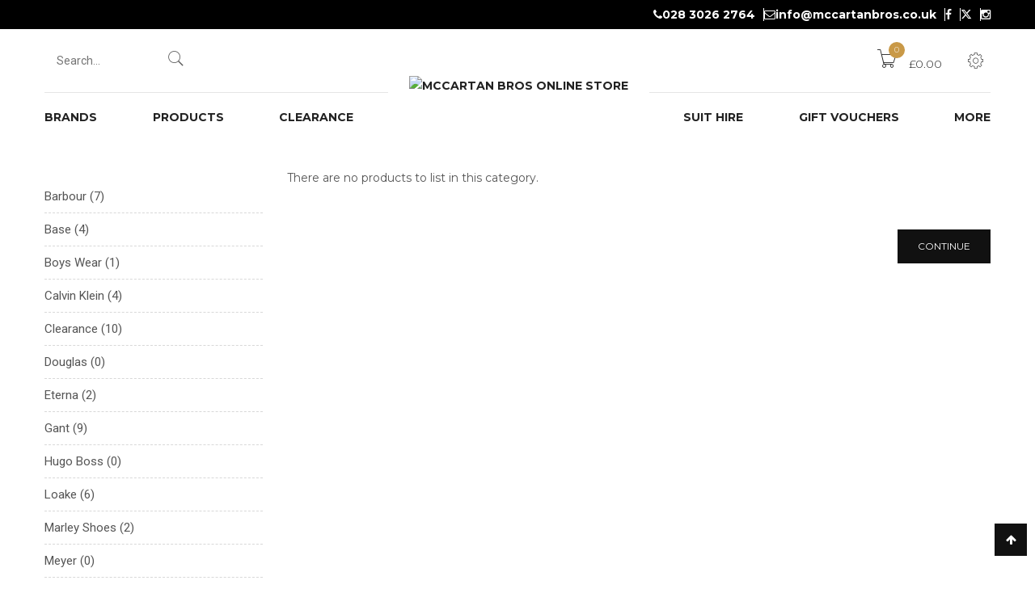

--- FILE ---
content_type: text/html; charset=utf-8
request_url: https://www.shop.mccartanbros.co.uk/index.php?route=product/category&path=270_277
body_size: 7260
content:
<!DOCTYPE html>
<!--[if IE]><![endif]-->
<!--[if IE 8 ]><html dir="ltr" lang="en" class="ie8"><![endif]-->
<!--[if IE 9 ]><html dir="ltr" lang="en" class="ie9"><![endif]-->
<!--[if (gt IE 9)|!(IE)]><!-->
<html dir="ltr" lang="en">
<!--<![endif]-->
<head>
<meta charset="UTF-8" />
<meta name="viewport" content="width=device-width, initial-scale=1">
<meta http-equiv="X-UA-Compatible" content="IE=edge">
<title>Long Sleeve Shirts</title>
<base href="https://www.shop.mccartanbros.co.uk/" />
<meta name="description" content="Long Sleeve Shirts" />
<meta name="keywords" content="Long Sleeve Shirts" />
<link rel="stylesheet" type="text/css" href="catalog/view/theme/boutique/css/animate.css">
<link rel="stylesheet" type="text/css" href="catalog/view/theme/boutique/css/bootstrap.min.css">
<link rel="stylesheet" type="text/css" href="catalog/view/theme/boutique/css/font-awesome.min.css">
<link rel="stylesheet" type="text/css" href="catalog/view/theme/boutique/css/owl.carousel.css">
<link rel="stylesheet" type="text/css" href="catalog/view/theme/boutique/css/chosen.css">
<link rel="stylesheet" type="text/css" href="catalog/view/theme/boutique/css/lightbox.min.css">
<link rel="stylesheet" type="text/css" href="catalog/view/theme/boutique/css/pe-icon-7-stroke.css">
<link rel="stylesheet" type="text/css" href="catalog/view/theme/boutique/css/jquery.mCustomScrollbar.css">
<link rel="stylesheet" type="text/css" href="catalog/view/theme/boutique/css/magnific-popup.css">
<link rel="stylesheet" type="text/css" href="catalog/view/theme/boutique/css/style.css">
<link rel="stylesheet" type="text/css" href="http://fonts.googleapis.com/css?family=Montserrat">
<link href='https://fonts.googleapis.com/css?family=Playfair+Display:400italic,400,700,700italic,900,900italic' rel='stylesheet' type='text/css'>
<link href='https://fonts.googleapis.com/css?family=Roboto:300,100,100italic,300italic,400,400italic,500,500italic,700,700italic,900,900italic' rel='stylesheet' type='text/css'>
<link href='https://fonts.googleapis.com/css?family=Oswald:400,300,700' rel='stylesheet' type='text/css'>
<link href="catalog/view/javascript/jquery/swiper/css/swiper.min.css" type="text/css" rel="stylesheet" media="screen" />
<link href="catalog/view/javascript/jquery/swiper/css/opencart.css" type="text/css" rel="stylesheet" media="screen" />
<script type="text/javascript" src="catalog/view/theme/boutique/js/jquery-2.1.4.min.js"></script>
<script type="text/javascript" src="catalog/view/theme/boutique/js/jquery-ui.min.js"></script>
<script type="text/javascript" src="catalog/view/theme/boutique/js/bootstrap.min.js"></script>
<script type="text/javascript" src="catalog/view/theme/boutique/js/bootstrap-notify.min.js"></script>
<script type="text/javascript" src="catalog/view/theme/boutique/js/owl.carousel.min.js"></script>
<script type="text/javascript" src="catalog/view/theme/boutique/js/chosen.jquery.min.js"></script>
<script type="text/javascript" src="catalog/view/theme/boutique/js/Modernizr.js"></script>
<script type="text/javascript" src="catalog/view/theme/boutique/js/lightbox.min.js"></script>
<script type="text/javascript" src="catalog/view/theme/boutique/js/masonry.pkgd.min.js"></script>
<script type="text/javascript" src="catalog/view/theme/boutique/js/imagesloaded.pkgd.min.js"></script>
<script type="text/javascript" src="catalog/view/theme/boutique/js/isotope.pkgd.min.js"></script>
<script type="text/javascript" src="catalog/view/theme/boutique/js/jquery.mCustomScrollbar.concat.min.js"></script>
<script type="text/javascript" src="catalog/view/theme/boutique/js/jquery.parallax-1.1.3.js"></script>
<script type="text/javascript" src="catalog/view/theme/boutique/js/jquery.magnific-popup.min.js"></script>
<script type="text/javascript" src="catalog/view/theme/boutique/js/masonry.js"></script>
<script type="text/javascript" src="catalog/view/theme/boutique/js/functions.js"></script>
<script type="text/javascript" src="catalog/view/theme/boutique/js/common.js"></script>
<script src="catalog/view/javascript/jquery/swiper/js/swiper.jquery.js" type="text/javascript"></script>
<link href="https://www.shop.mccartanbros.co.uk/index.php?route=product/category&amp;path=277" rel="canonical" />
<link href="https://www.shop.mccartanbros.co.uk/image/catalog/favicon.png" rel="icon" />
<!-- Global site tag (gtag.js) - Google Analytics -->
        <script async src="https://www.googletagmanager.com/gtag/js?id=UA-140122060-1"></script>
        <script>
         window.dataLayer = window.dataLayer || [];
         function gtag(){dataLayer.push(arguments);}
         gtag('js', new Date());
        
         gtag('config', 'UA-140122060-1');
         gtag('config', 'AW-800472639');
        </script>

<!-- Google tag (gtag.js) --> <script async src="https://www.googletagmanager.com/gtag/js?id=G-DSS9FL2D5B"></script> 
<script> window.dataLayer = window.dataLayer || []; function gtag(){dataLayer.push(arguments);} gtag('js', new Date()); gtag('config', 'G-DSS9FL2D5B'); </script>


        <script type="text/javascript">
          // we are using this flag to determine if the pixel
          // is successfully added to the header
          window.isFacebookPixelInHeaderAdded = 1;
          window.isFacebookPixelAdded=1;
        </script>

        <script type="text/javascript">
          function facebook_loadScript(url, callback) {
            var script = document.createElement("script");
            script.type = "text/javascript";
            if(script.readyState) {  // only required for IE <9
              script.onreadystatechange = function() {
                if (script.readyState === "loaded" || script.readyState === "complete") {
                  script.onreadystatechange = null;
                  if (callback) {
                    callback();
                  }
                }
              };
            } else {  //Others
              if (callback) {
                script.onload = callback;
              }
            }

            script.src = url;
            document.getElementsByTagName("head")[0].appendChild(script);
          }
        </script>

        <script type="text/javascript">
          (function() {
            var enableCookieBar = 'true';
            if (enableCookieBar === 'true') {
              facebook_loadScript("catalog/view/javascript/facebook/cookieconsent.min.js");

              // loading the css file
              var css = document.createElement("link");
              css.setAttribute("rel", "stylesheet");
              css.setAttribute("type", "text/css");
              css.setAttribute(
                "href",
                "catalog/view/theme/css/facebook/cookieconsent.min.css");
              document.getElementsByTagName("head")[0].appendChild(css);

              window.addEventListener("load", function(){
                function setConsent() {
                  fbq(
                    'consent',
                    this.hasConsented() ? 'grant' : 'revoke'
                  );
                }
                window.cookieconsent.initialise({
                  palette: {
                    popup: {
                      background: '#237afc'
                    },
                    button: {
                      background: '#fff',
                      text: '#237afc'
                    }
                  },
                  cookie: {
                    name: fbq.consentCookieName
                  },
                  type: 'opt-out',
                  showLink: false,
                  content: {
                    allow: "Agree",
                    deny: "Opt Out",
                    header: "Our Site Uses Cookies",
                    message: "By clicking Agree, you agree to our <a class=\"cc-link\" href=\"https:\/\/www.facebook.com\/legal\/terms\/update\" target=\"_blank\">terms of service<\/a>, <a class=\"cc-link\" href=\"https:\/\/www.facebook.com\/policies\/\" target=\"_blank\">privacy policy<\/a> and <a class=\"cc-link\" href=\"https:\/\/www.facebook.com\/policies\/cookies\/\" target=\"_blank\">cookies policy<\/a>."
                  },
                  layout: 'basic-header',
                  location: true,
                  revokable: true,
                  onInitialise: setConsent,
                  onStatusChange: setConsent,
                  onRevokeChoice: setConsent
                }, function (popup) {
                  // If this isn't open, we know that we can use cookies.
                  if (!popup.getStatus() && !popup.options.enabled) {
                    popup.setStatus(cookieconsent.status.dismiss);
                  }
                });
              });
            }
          })();
        </script>

        <script type="text/javascript">
          (function() {
            !function(f,b,e,v,n,t,s){if(f.fbq)return;n=f.fbq=function(){n.callMethod?
            n.callMethod.apply(n,arguments):n.queue.push(arguments)};if(!f._fbq)f._fbq=n;
            n.push=n;n.loaded=!0;n.version='2.0';n.queue=[];t=b.createElement(e);t.async=!0;
            t.src=v;s=b.getElementsByTagName(e)[0];s.parentNode.insertBefore(t,s)}(window,
            document,'script','https://connect.facebook.net/en_US/fbevents.js');

            var enableCookieBar = 'true';
            if (enableCookieBar === 'true') {
              fbq.consentCookieName = 'fb_cookieconsent_status';

              (function() {
                function getCookie(t){var i=("; "+document.cookie).split("; "+t+"=");if(2==i.length)return i.pop().split(";").shift()}
                var consentValue = getCookie(fbq.consentCookieName);
                fbq('consent', consentValue === 'dismiss' ? 'grant' : 'revoke');
              })();
            }

                      })();
        </script>
      
</head>
<body class="product-category-270_277 header-type-3">













  <div id="box-mobile-menu" class="box-mobile-menu full-height full-width">
    <div class="box-inner">
      <span class="close-menu"><span class="icon pe-7s-close"></span></span>
    </div>
  </div>
  <div id="header-ontop" class="is-sticky"></div>


<div class="headertopstrip">
      <div class="container">
        <div class="row">
          <div class="col-sm-12">

            <div class="hts-inner">

              <div class="htsileft">
                <ul>
                  <li><a href="tel:02830262764"><div class="htsblock"><i class="fa fa-phone" aria-hidden="true"></i>028 3026 2764</div></a></li>
                  <li><a href="mailto:info@mccartanbros.co.uk"><div class="htsblock"><i class="fa fa-envelope-o" aria-hidden="true"></i>info@mccartanbros.co.uk</div></a></li>
                  <li><a href="https://www.facebook.com/mccartanbros"><div class="htsblock"><i class="fa fa-facebook" aria-hidden="true"></i></div></a></li>
                  <li><a href="https://twitter.com/mccartanbros"><div class="htsblock"><i class="fa fa-x-twitter fa-v6" aria-hidden="true"></i></div></a></li>
                  <li><a href="https://www.instagram.com/mccartanbros"><div class="htsblock"><i class="fa fa-instagram" aria-hidden="true"></i></div></a></li>
                </ul>
              </div>

            </div>

          </div>
        </div>
      </div>
    </div>


  <header id="header" class="header style3 333 header--v2">
    <div class="container">
      <div class="main-menu-wapper">
        <div class="row">



          <div class="col-sm-12 col-md-3 logo-wapper">
            <div class="logo">
              <a href="https://www.shop.mccartanbros.co.uk/index.php?route=common/home">
                            <!-- <img src="https://www.shop.mccartanbros.co.uk/image/catalog/2023/2023-logo/logo.png" title="McCartan Bros Online Store" alt="McCartan Bros Online Store" /> -->
              <img src="https://shop.redroutemarketing.com/image/catalog/new-theme/mcb-logo-v2.png" title="McCartan Bros Online Store" alt="McCartan Bros Online Store" />
                            </a>
            </div>
          </div>



          <div class="col-sm-12 col-md-9 menu-wapper">
            <div class="top-header">
              <span class="mobile-navigation"><i class="fa fa-bars"></i></span>
              <div class="slogan"></div>


              <div class="box-control">
                













  <div class="box-search">
    <input type="text" class="search" name="search" value="" placeholder="Search..." />
    <button class="button-search"><span class="pe-7s-search"></span></button>
  </div>



                














  <div class="mini-cart">
    <a class="cart-link 3" href="/index.php?route=checkout/cart"><span class="icon pe-7s-cart"></span> <span class="count">0</span> 
                            £0.00
              </a>
    <div class="show-shopping-cart">
              <h3 class="title" style="padding-bottom: 0px;margin-bottom: 0px;border: none">Your shopping cart is empty!</h3>
          </div>
  </div>




                <div class="box-settings">
                  <span class="icon pe-7s-config"></span>
                  <div class="settings-wrapper">
                    <div class="setting-content">
                       
                       
                      <div class="setting-option">
                        <ul>
                          <li><a href="https://www.shop.mccartanbros.co.uk/index.php?route=account/wishlist"><i class="icon-heart icons"></i><span>Wish List (0)</span></a></li>
                          <li><a href="https://www.shop.mccartanbros.co.uk/index.php?route=product/compare"><i class="icon-heart icons"></i><span>Product Compare (0)</span></a></li>
                          <li><a href="https://www.shop.mccartanbros.co.uk/index.php?route=account/account"><i class="icon-user icons"></i><span> Account</span></a></li>
                          <li><a href="https://www.shop.mccartanbros.co.uk/index.php?route=checkout/cart"><i class="icon-note icons"></i><span>Shopping Cart</span></a></li>
                          <li><a href="https://www.shop.mccartanbros.co.uk/index.php?route=checkout/checkout"><i class="icon-lock-open icons"></i><span>Checkout</span></a></li>
                        </ul>
                      </div>
                    </div>
                  </div>
                </div>
              </div>
            </div>
            <ul class="boutique-nav main-menu clone-main-menu">                                      
   <!--  <li class="menu-item-has-children item-megamenu">
      <a href="/">Home</a>
    </li> -->
    <li class="menu-item-has-children">
      <a href="/">Brands</a>
      <span class="arow"></span>
       <ul class="sub-menu">
        <li><a href="/boys-wear">BOYSWEAR</a></li>
        <li><a href="/gant">GANT</a></li>
        <li><a href="/barbour">BARBOUR</a></li>
        <li><a href="/tommy-hilfiger">TOMMY HILFIGER</a></li>
        <li><a href="/calvin-klein">CALVIN KLEIN</a></li>
        <li><a href="/ralph-lauren">RALPH LAUREN</a></li>
        <li><a href="/remus-uomo">REMUS UOMO</a></li>
        <li><a href="/paul_shark">PAUL & SHARK</a></li>

        <li><a href="/meyer">MEYER</a></li>
        <!--<li><a href="/index.php?route=product/category&path=255">POPE FOOTWEAR</a></li> -->
        <li><a href="/eterna">ETERNA</a></li>
        <li><a href="/base">BASE</a></li>
        <li><a href="/boss-athlesiure">BOSS ATHLEISURE</a></li>
        <li><a href="/loake">LOAKE</a></li>
         <li><a href="/douglas">DOUGLAS</a></li>
         <li><a href="/marley-shoes">MARLEY SHOES</a></li>
      </ul> 
    </li>
	<li class="menu-item-has-children item-megamenu">
		<a href="/">Products</a>
        <ul class="sub-menu">
			<li><a href="/boys-wear">BOYSWEAR</a></li>
			<li><a href="/index.php?route=product/search&search=Accessories">ACCESSORIES</a></li>
			<li><a href="/index.php?route=product/search&search=Blazers">BLAZERS</a></li>
			<li><a href="/index.php?route=product/search&search=jacket">COAT & JACKETS</a></li>
			<li><a href="/index.php?route=product/search&search=shoes&description=true">FOOTWEAR</a></li>
			<li><a href="/index.php?route=product/search&search=Jeans">JEANS</a></li>
			<li><a href="/index.php?route=product/search&search=Knitwear">KNITWEAR</a></li>
			<li><a href="/index.php?route=product/search&search=polo">POLO SHIRTS</a></li>
			<li><a href="/index.php?route=product/search&search=shirt&description=true">SHIRTS</a></li>
			<li><a href="/index.php?route=product/search&search=Shorts">SHORTS</a></li>			
			<li><a href="/index.php?route=product/search&search=Sweatshirt">SWEATSHIRTS & HOODIES</a></li>
			<li><a href="/index.php?route=product/search&search=T-shirt&description=true">T-SHIRTS</a></li>			
			<li><a href="/index.php?route=product/search&search=chino">TROUSERS</a></li>	
			<li><a href="/suits">SUITS</a></li>
		  </ul>	

	</li>	
<!--	<li class="menu-item-has-children item-megamenu">
		<a href="/index.php?route=product/search&search=">Menswear</a>
	</li>	
	<li class="menu-item-has-children item-megamenu">
		<a href="/index.php?route=product/category&path=224">Boyswear</a>
	</li>	-->
	<li class="menu-item-has-children item-megamenu">
		<a href="/clearance">Clearance</a>
	</li>  
                        <li class="menu-item-has-children nav-mid-logo">
                         <a href="/"><img src="https://shop.redroutemarketing.com//image/catalog/new-theme/mcb-logo-v2.png" title="McCartan Bros Online Store" alt="McCartan Bros Online Store" /></a>
                      </li>
  
  <li class="menu-item-has-children item-megamenu">
    <a href="/suits">Suit Hire</a>
	</li> 
	<li class="menu-item-has-children item-megamenu">
		<a href="/index.php?route=account/voucher">Gift Vouchers</a>
	</li>
   	<!-- <li class="menu-item-has-children item-megamenu">
		<a href="/index.php?route=information/information&information_id=15 ">We're Back</a>
	</li>  -->
  	<li class="menu-item-has-children item-megamenu">
      <a href="/"><span class="arow">MORE</span></a>
       <ul class="sub-menu">
         <li><a href="/school-uniforms">SCHOOL UNIFORMS</a></li>
         <li><a href="/about_us">ABOUT US</a></li>
      </ul>
	</li>
  
  <!--
    <li class="menu-item-has-children">
      <a href="index.php?route=blog/blog">BLOG</a>
      <ul class="sub-menu">
        <li><a href="index.php?route=blog/blog">Blog List</a></li>
        <li><a href="index.php?route=blog/article&article_id=1">Blog Single</a></li>
      </ul>
    </li> -->
    
  </ul>
          </div>


        </div>
      </div>
    </div>

        <script type="text/javascript">
          // we are using this flag to determine if the customer chat
          // is successfully added to the header
          window.isFacebookCustomerChatInHeaderAdded = 1;
          window.isFacebookCustomerChatAdded=1;
        </script>

              
  </header>












<div class="main-container left-slidebar">
  <div id="product-category" class="container">
    <div class="row">
      <aside id="column-left" class="col-sm-3 hidden-xs">
    <div class="widget widget_product_categories">
  <h2 class="widget-title"></h2>
  <ul class="product-categories">
                  <li><a href="https://www.shop.mccartanbros.co.uk/barbour">Barbour (7)</a></li>
                        <li><a href="https://www.shop.mccartanbros.co.uk/base">Base (4)</a></li>
                        <li><a href="https://www.shop.mccartanbros.co.uk/boys-wear">Boys Wear (1)</a></li>
                        <li><a href="https://www.shop.mccartanbros.co.uk/calvin-klein">Calvin Klein (4)</a></li>
                        <li><a href="https://www.shop.mccartanbros.co.uk/clearance">Clearance (10)</a></li>
                        <li><a href="https://www.shop.mccartanbros.co.uk/douglas">Douglas (0)</a></li>
                        <li><a href="https://www.shop.mccartanbros.co.uk/eterna">Eterna (2)</a></li>
                        <li><a href="https://www.shop.mccartanbros.co.uk/gant">Gant (9)</a></li>
                        <li><a href="https://www.shop.mccartanbros.co.uk/hugo-boss">Hugo Boss  (0)</a></li>
                        <li><a href="https://www.shop.mccartanbros.co.uk/loake">Loake (6)</a></li>
                        <li><a href="https://www.shop.mccartanbros.co.uk/marley-shoes">Marley Shoes (2)</a></li>
                        <li><a href="https://www.shop.mccartanbros.co.uk/meyer">Meyer (0)</a></li>
                 
        <li class="current-cat"><a href="https://www.shop.mccartanbros.co.uk/paul_shark">Paul &amp; Shark (7)</a></li>
                        <li><a href="https://www.shop.mccartanbros.co.uk/ralph-lauren">Ralph Lauren (17)</a></li>
                        <li><a href="https://www.shop.mccartanbros.co.uk/remus-uomo">Remus Uomo (8)</a></li>
                        <li><a href="https://www.shop.mccartanbros.co.uk/tommy-hilfiger">Tommy Hilfiger (24)</a></li>
            </ul>
</div>
     
<div class="widget widget_layered_nav">
  <div class="list-group">
    <h2 class="widget-title">Size</h2>
    <ul class="product-categories">
              <li class="checkbox">
          <label>            <input type="checkbox" name="filter[]" value="10" style="margin-top: 13px" />
            38 (0)
            </label>
        </li>
                <li class="checkbox">
          <label>            <input type="checkbox" name="filter[]" value="11" style="margin-top: 13px" />
            39 (0)
            </label>
        </li>
                <li class="checkbox">
          <label>            <input type="checkbox" name="filter[]" value="12" style="margin-top: 13px" />
            40 (0)
            </label>
        </li>
                <li class="checkbox">
          <label>            <input type="checkbox" name="filter[]" value="13" style="margin-top: 13px" />
            41 (0)
            </label>
        </li>
                <li class="checkbox">
          <label>            <input type="checkbox" name="filter[]" value="14" style="margin-top: 13px" />
            42 (0)
            </label>
        </li>
                <li class="checkbox">
          <label>            <input type="checkbox" name="filter[]" value="16" style="margin-top: 13px" />
            43 (0)
            </label>
        </li>
                <li class="checkbox">
          <label>            <input type="checkbox" name="filter[]" value="15" style="margin-top: 13px" />
            44 (0)
            </label>
        </li>
                <li class="checkbox">
          <label>            <input type="checkbox" name="filter[]" value="17" style="margin-top: 13px" />
            46 (0)
            </label>
        </li>
            </ul>
  </div>
</div>
        <button type="button" id="button-filter" class="button">Refine Search</button>
<script type="text/javascript"><!--
$('#button-filter').on('click', function() {
	filter = [];

	$('input[name^=\'filter\']:checked').each(function(element) {
		filter.push(this.value);
	});

	location = 'https://www.shop.mccartanbros.co.uk/index.php?route=product/category&path=270_277&filter=' + filter.join(',');
});
//--></script> 

    <div class="swiper-viewport">
  <div id="banner0" class="swiper-container">
    <div class="swiper-wrapper">      <div class="swiper-slide"><a href="#"><img src="https://www.shop.mccartanbros.co.uk/image/cache/catalog/demo/banners/left-banner-300x450.jpg" alt="Left-Banner" class="img-responsive" /></a></div>
      </div>
  </div>
</div>
<script type="text/javascript"><!--
$('#banner0').swiper({
	effect: 'fade',
	autoplay: 2500,
    autoplayDisableOnInteraction: false
});
--></script> 
  </aside>

                        <div id="content" class="col-sm-9">
        
                        <p>There are no products to list in this category.</p>
        <div class="buttons">
          <div class="pull-right"><a href="https://www.shop.mccartanbros.co.uk/index.php?route=common/home" class="button button-primary">Continue</a></div>
        </div>
                
      </div>
      
    </div>
  </div>
</div>
<!-- <div class="container">
    <div class="margin-top-60 margin-bottom-30">
      <div class="row">
        <div class="col-sm-12 col-md-4">
                  <div class="element-icon style2">
            <div class="icon"><i class="flaticon flaticon-origami28"></i></div>
            <div class="content">
              <h4 class="title">FREE SHIPPING WORLD WIDE</h4>
            </div>
          </div>
        </div>
        <div class="col-sm-12 col-md-4">
                  <div class="element-icon style2">
            <div class="icon"><i class="flaticon flaticon-curvearrows9"></i></div>
            <div class="content">
              <h4 class="title">MONEY BACK GUARANTEE</h4>
            </div>
          </div>
        </div>
        <div class="col-sm-12 col-md-4">
                  <div class="element-icon style2">
            <div class="icon"><i class="flaticon flaticon-headphones54"></i></div>
            <div class="content">
              <h4 class="title">ONLINE SUPPORT 24/7</h4>
            </div>
          </div>
        </div>
      </div>
    </div>
  </div> -->
  <footer class="footer">
    <div class="footer-top">
      <div class="container">
        <div class="row flex-flow">
          <div class="col-sm-12 col-md-4 footer-sidebar">
            <div class="widget contact-info">
              
              <h3 class="widget-title">Contact Us</h3>
              <div class="content">
                <p class="address">2-4 Sugar Island Newry, BT35 6HT</p>
                <p class="phone"><i class="fa fa-phone"></i> 028 3026 2764</p>
              </div>
            </div>
          </div>
          <div class="col-sm-12 col-md-4 footer-sidebar">
            <div class="widget our-service">
              
              <h3 class="widget-title">OUR SERVICES</h3>
              <div class="content">
                <ul>
					<li><a href="/index.php?route=account/voucher">Gift Certificates</a></li>
                  <li><a href="/about_us">About us</a></li>
                  <li><a href="/suits">Suit Hire</a></li>
                  <li><a href="/index.php?route=account/account">My Account</a></li>
                  <li><a href="/index.php?route=account/wishlist">Wish List</a></li>
                  
                  <li><a href="/index.php?route=account/return/add">Returns</a></li>
                  <li><a href="/terms">Terms And Conditions</a></li>
                  <li><a href="/privacy">Privacy Policy</a></li>
                </ul>
              </div>
            </div>
          </div>
          <div class="col-sm-12 col-md-4 footer-sidebar">
            <div class="widget widget_social">
              
              <h3 class="widget-title">FOLLOW US</h3>
              <div class="content">
                <div class="social">
                              <a href="https://www.facebook.com/mccartanbros"><i class="fa fa-facebook"></i></a>
                              <a href="https://twitter.com/mccartanbros"><i class="fa fa-brands fa-x-twitter fa-v6"></i></a>
                              <!-- <a href="#"><i class="fa fa-google-plus"></i></a> -->
                              <a href="https://www.instagram.com/mccartanbros"><i class="fa fa-instagram"></i></a>
                              <!-- <a href="#"><i class="fa fa-pinterest"></i></a> -->
                          </div>
              </div>
            </div>
          </div>
        </div>
      </div>
    </div>
    <div class="footer-bottom">
      <div class="container">
      <div class="payment">
        <div class="head"><span>We Accept</span><span class="PlayfairDisplay">Secure Online Payments</span></div>
        <div class="list">
          <a href="#" class="item"><img src="https://mcbshop.redroutemarketing.com/image/catalog/demo/banners/google.png" alt=""></a>
          <a href="#" class="item"><img src="https://mcbshop.redroutemarketing.com/image/catalog/demo/banners/maestro.png" alt=""></a>
          <a href="#" class="item"><img src="https://mcbshop.redroutemarketing.com/image/catalog/demo/banners/mastercard.png" alt=""></a>
          <a href="#" class="item"><img src="https://mcbshop.redroutemarketing.com/image/catalog/demo/banners/visa.png" alt=""></a>
        </div>
      </div>
      </div>
    </div>
  </footer>
<a href="#" class="scroll_top" title="Scroll to Top" style="display: block;"><i class="fa fa-arrow-up"></i></a>

<!--
OpenCart is open source software and you are free to remove the powered by OpenCart if you want, but its generally accepted practise to make a small donation.
Please donate via PayPal to donate@opencart.com
//-->

<!-- Theme created by Welford Media for OpenCart 2.0 www.welfordmedia.co.uk -->
<script type="text/javascript">
  // =============================== Magnific popup ===============================
$('.gallery-item').each(function() { // the containers for all your galleries
 $(this).magnificPopup({
     delegate: 'a.sld', // the selector for gallery item
     type: 'image',
     gallery: {
       enabled:true,
       tCounter: ''
     }
 });
});

var sync1 = $(".slider");
               var sync2 = $(".navigation-thumbs");
               
               var thumbnailItemClass = '.owl-item';
               
               var slides = sync1.owlCarousel({
               video:true,
               // startPosition: 0,
               items:1,
               loop:false,
               margin:0,
               autoplay:true,
               autoplayTimeout:6000,
               autoplayHoverPause:true,
               nav: true,
               dots: false,
               navText: [
                     "<img src='images/suits/arrow-4.png' alt='left'>",
                     "<img src='images/suits/arrow-5.png' alt='right'>"
                  ],
               }).on('changed.owl.carousel', syncPosition);
               
               function syncPosition(el) {
               $owl_slider = $(this).data('owl.carousel');
               var loop = $owl_slider.options.loop;
               
               if(loop){
               var count = el.item.count-1;
               var current = Math.round(el.item.index - (el.item.count/2) - .5);
               if(current < 0) {
               current = count;
               }
               if(current > count) {
               current = 0;
               }
               }else{
               var current = el.item.index;
               }
               
               var owl_thumbnail = sync2.data('owl.carousel');
               var itemClass = "." + owl_thumbnail.options.itemClass;
               
               
               var thumbnailCurrentItem = sync2
               .find(itemClass)
               .removeClass("synced")
               .eq(current);
               
               thumbnailCurrentItem.addClass('synced');
               
               if (!thumbnailCurrentItem.hasClass('active')) {
               var duration = 300;
               sync2.trigger('to.owl.carousel',[current, duration, true]);
               }   
               }
               var thumbs = sync2.owlCarousel({
               // startPosition: 0,
               items:4,
               loop:false,
               margin:2,
               autoplay:false,
               nav: false,
               dots: false,
               responsiveClass:true,
               responsive:{
               0:{
               items:3,
               },
               767:{
               items:3,
               },
               991:{
               items:4,
               },
               1000:{
               items:4,
               }
               },
               
               
               onInitialized: function (e) {
               var thumbnailCurrentItem =  $(e.target).find(thumbnailItemClass).eq(this._current);
               thumbnailCurrentItem.addClass('synced');
               },
               })
               .on('click', thumbnailItemClass, function(e) {
               e.preventDefault();
               var duration = 300;
               var itemIndex =  $(e.target).parents(thumbnailItemClass).index();
               sync1.trigger('to.owl.carousel',[itemIndex, duration, true]);
               }).on("changed.owl.carousel", function (el) {
               var number = el.item.index;
               $owl_slider = sync1.data('owl.carousel');
               $owl_slider.to(number, 100, true);
               });



</script>


<script>
	$(document).ready(function() { 
		$('.customer-info-wrapper input').on('input', 'change', function (e) {
			pingAbandonedCarts();
		});
	});
	function pingAbandonedCarts() { 
		var send_data = {}; 
		$.each($('.customer-info-wrapper input').serializeArray(), function() {
			send_data[this.name] = this.value;
		});
		$.ajax({
			url: 'index.php?route=common/footer/pingAbandonedcarts',
			type: 'post',
			data: send_data,
			success: function(data) {},
			error: function() {} 
		});
	}
</script>

</body></html> 


--- FILE ---
content_type: text/css
request_url: https://www.shop.mccartanbros.co.uk/catalog/view/theme/boutique/css/style.css
body_size: 30672
content:
/*------------------------------------------------------------------/*
Theme name : BOUTIQUE 
Version    : 1.0.0
Author     : kutethemes
Last change: 01/15/2016 
/*-------------------
[Table of contents]
[Color codes]
    Background: #ffffff
    Body Color : #555555
    Accent color: #c99947
[Typography]
    Body:       14px/24px Montserrat, sans-serif;
    Heading:    Montserrat, sans-serif;
    Input, textarea: 12px/24px Montserrat, sans-serif;

[Component module]
    FONTFACE
    COMMON STYLES
    HEADER 
    PRODUCT
    WIDGET
    FOOTER
    SINGLE PRODUCT
    BLOG PAGE 
    SECTION
    RESPONSIVE
/*-------------------------------------------------------------------*/


/*------------------
 FONTFACE 
------------------*/
@import url('https://fonts.googleapis.com/css2?family=Montserrat:wght@300;400;500;600;700&display=swap');

@font-face {
  font-family: 'DearPrudence';
  font-style: normal;
  font-weight: normal;
  src: local('DearPrudence-Regular'), url('../fonts/DearPrudence-Regular.otf') format('opentype');
}

@font-face {
  font-family: 'LaCompagnie';
  font-style: normal;
  font-weight: normal;
  src: local('la-Compagnie-des-Ombres'), url('../fonts/la-Compagnie-des-Ombres.ttf') format('opentype');
}
@font-face {
  font-family: "Flaticon";
  src: url("https://shop.redroutemarketing.com/catalog/view/theme/boutique/fonts/flaticon.eot");
  src: url("https://shop.redroutemarketing.com/catalog/view/theme/boutique/fonts/flaticon.eot#iefix") format("embedded-opentype"),
  url("https://shop.redroutemarketing.com/catalog/view/theme/boutique/fonts/flaticon.woff") format("woff"),
  url("https://shop.redroutemarketing.com/catalog/view/theme/boutique/fonts/flaticon.ttf") format("truetype"),
  url("https://shop.redroutemarketing.com/catalog/view/theme/boutique/fonts/flaticon.svg") format("svg");
  font-weight: normal;
  font-style: normal;
}
@font-face {
    font-family: 'Montserrat Light';
    font-style: normal;
    font-weight: 300;
    src: local('Montserrat Light'), 
    local('Montserrat-Light'),
    url("../fonts/Montserrat-Light.ttf") format('opentype'),
}
@font-face {
  font-family: 'MontserratLight';
  font-style: normal;
  font-weight: normal;
  src: local('Montserrat-Light'), url('../fonts/Montserrat-Light.ttf') format('opentype');
}

[class^="flaticon-"]:before, 
[class*=" flaticon-"]:before,
[class^="flaticon-"]:after,
[class*=" flaticon-"]:after {   
    font-family: Flaticon;
    font-style: normal;
    line-height: normal;
    font-size: inherit;
}
.flaticon{
    display: inline-block;
    font-size: inherit;
    text-rendering: auto;
    -webkit-font-smoothing: antialiased;
    -moz-osx-font-smoothing: grayscale;
}
.flaticon-curvearrows9:before {
  content: "\e000";
}
.flaticon-headphones54:before {
  content: "\e001";
}
.flaticon-origami28:before {
  content: "\e002";
}
.montserratLight{
    font-family: 'MontserratLight';
}
/*-------------------
COMMON STYLES
---------------------*/
body{
    font-family: 'Montserrat';
    font-size: 14px;
    line-height: 24px;
    color: #555;
    font-weight: 400;
    overflow-x: hidden;
    -webkit-font-smoothing: antialiased;
}
img{
    max-width: 100%;
}
h1,h2,h3,h4,h5,h6{
    line-height: 1.3em;
    margin-top: 0;
    color: #222;
}
h1{
    font-size: 36px;
}
h2{
    font-size: 30px;
}
h3{
    font-size: 24px;
}
h4{
    font-size: 20px;
}
h5{
    font-size: 16px;
}
h6{
    font-size: 14px;
}
a{
    color: #c99947;
    -webkit-transition: all 0.3s ease 0s;
    -o-transition: all 0.3s ease 0s;
    transition: all 0.3s ease 0s;
    text-decoration: none;
}
a:hover, a:focus{
    text-decoration: none;
    color: inherit;
    outline: none;
}
p{margin-bottom: 22px;}
ul, ol{
    margin: 0;
    padding: 0;
}
ul ul, ol ol, ul ol, ol ul{
    padding-left: 30px
}
input[type="text"], input[type="email"], textarea, input[type="password"],input[type="tel"]{
    border: 1px solid #e8e8e8;
    padding: 6px 15px;
    color: #747474;
    max-width: 100%;
}
input[type="text"]:focus, input[type="email"]:focus, textarea:focus, input[type="password"]:focus{
    outline: none;
}
::-webkit-input-placeholder {
   color: inherit;
   opacity: 1;
   filter: alpha(opacity=100);
}
:-moz-placeholder { /* Firefox 18- */
   color: inherit;
   opacity: 1;
   filter: alpha(opacity=100);
}
::-moz-placeholder {  /* Firefox 19+ */
   color: inherit;
   opacity: 1;
   filter: alpha(opacity=100);
}
:-ms-input-placeholder {  
   color: inherit;
   opacity: 1;
   filter: alpha(opacity=100);
}
.button, input[type="submit"]{
  color: #fff;
  display: inline-block;
  padding: 9px 25px;
  text-align: center;
  text-transform: uppercase;
  -webkit-transition: all 0.3s ease 0s;
  -o-transition: all 0.3s ease 0s;
  transition: all 0.3s ease 0s;
  background: transparent;
  position: relative;
  background-color: #111111;
  font-size: 12px;
  border: none;
}
.button:hover, input[type="submit"]:hover{
    background-color: #c99947;
    color: #fff;
}
input[type="submit"]:before {
    background-color: rgba(255, 255, 255, 0.1);
    content: "";
    height: 0;
    left: 0;
    margin: auto;
    position: absolute;
    top: 0;
    transition: all 0.3s ease-out 0s;
    -webkit-transition: all 0.3s ease-in-out 0s;
    -ms-transition: all 0.3s ease-in-out 0s;
    width: 0;
}

.button:hover, 
input[type="submit"]:hover,
.button:focus, 
input[type="submit"]:focus,
input,button{
    outline: none;
}
.button:hover:after,
input[type="submit"]:hover:after{
    height: 100%;
    width: 100%;
    transition: all 0.4s ease-out 0s;
    -webkit-transition: all 0.4s ease-in-out 0s;
    -ms-transition: all 0.4s ease-in-out 0s;
}
.button.btn-primary{
    background-color: #c99947;
}
.button.small{
    padding: 1px 25px;
}
.button.medium {
    padding: 13px 25px;
}
input[type=search],
input[type=text],
input[type=email],
input[type=password]{
    border: 1px solid #e5e5e5;
}
.PlayfairDisplay{
    font-family: 'PlayfairDisplay';
    font-style: italic;
}
.text-primary{
    color: #c99947;
}
.GreatVibes{
    font-family: 'Great Vibes';
    font-size: 26px;
    color: #010101;
}
blockquote {
    font-family: 'Playfair Display';
    font-style: italic;
    font-size: 14px;
    color: #303030;
    margin: 20px 0;
    position: relative;
    border-left: 2px solid #c99947;
    padding: 0;
    padding: 0 50px;
    position: relative;
}
blockquote:before{
    content: '';
    position: absolute;
    display: inline-block;
    width: 29px;
    height: 23px;
    background-image:url('../images/blockquote-left.png');
    background-repeat: no-repeat;
    background-position: center center; 
    margin-left: -29px;
}
blockquote:after{
    content: '';
    position: absolute;
    display: inline-block;
    width: 29px;
    height: 23px;
    background-image:url('../images/blockquote-right.png');
    background-repeat: no-repeat;
    background-position: center center; 
    margin-right: -29px;

}
blockquote.style2{
    text-align: center;
    border: none;
    padding: 0 40px;
    font-size: 14px;
    margin: 0;
    margin-bottom: 30px;
}
blockquote.style2:before{
    margin-left: 10px;
}
blockquote.style2:after{
    margin-right: 39px;
}

/*OWL*/
.nav-top-right .owl-nav{
    position: absolute;
    top: -50px;
    right: 0;
}
.nav-top-left .owl-nav{
    position: absolute;
    top: -50px;
    left: 0;
}
.nav-top-right.nav-style8 .owl-prev{
    margin-right: 20px;
}
.nav-top-left.nav-style8 .owl-next{
    margin-left: 20px;
}


.owl-carousel .owl-next,
.owl-carousel .owl-prev{
    display: inline-block;
}
.owl-carousel.nav-center-center .owl-next,
.owl-carousel.nav-center-center .owl-prev{
    position: absolute;
    top: 50%;
    -webkit-transform: translateY(-50%);
    -ms-transform: translateY(-50%);
    -o-transform: translateY(-50%);
    transform: translateY(-50%);
    -webkit-transition: all 0.3s ease 0s;
    -o-transition: all 0.3s ease 0s;
    transition: all 0.3s ease 0s;
    opacity: 0;
    filter: alpha(opacity=0);
    visibility: hidden;
}
.owl-carousel.nav-center-center .owl-next{
    right: -30px;
}
.owl-carousel.nav-center-center .owl-prev{
    left: -30px;
}
.nav-center-center.owl-carousel:hover .owl-next{
    right: 0;
    opacity: 1;
    filter: alpha(opacity=100);
    visibility: inherit;
}
.nav-center-center.owl-carousel:hover .owl-prev{
    left: 0;
    opacity: 1;
    filter: alpha(opacity=100);
    visibility: inherit;
}

.owl-carousel.nav-center-outside .owl-next,
.owl-carousel.nav-center-outside .owl-prev{
    position: absolute;
    top: 50%;
    -webkit-transform: translateY(-50%);
    -ms-transform: translateY(-50%);
    -o-transform: translateY(-50%);
    transform: translateY(-50%);
    -webkit-transition: all 0.3s ease 0s;
    -o-transition: all 0.3s ease 0s;
    transition: all 0.3s ease 0s;
    opacity: 0;
    filter: alpha(opacity=0);
    visibility: hidden;
}
.owl-carousel.nav-center-outside .owl-next{
    right: 100px;
}
.owl-carousel.nav-center-outside .owl-prev{
    left: 100px;
}
.nav-center-outside.owl-carousel:hover .owl-next{
    right: -30px;
    opacity: 1;
    filter: alpha(opacity=100);
    visibility: inherit;
}
.nav-center-outside.owl-carousel:hover .owl-prev{
    left: -30px;
    opacity: 1;
    filter: alpha(opacity=100);
    visibility: inherit;
}


.owl-carousel.nav-style1 .owl-next, 
.owl-carousel.nav-style1 .owl-prev {
  color: #222;
  padding: 12px 7px;
  text-align: center;
  text-transform: uppercase;
  width: 25px;
  word-wrap: break-word;
}
.owl-carousel.nav-style2 .owl-next,
.owl-carousel.nav-style2 .owl-prev{
    text-transform: uppercase;
    width: 30px;
    height: 30px;
    word-wrap: break-word;
    color: #aaaaaa;
    text-align: center;
    line-height: 30px;
    font-size: 0;
}
.owl-carousel.nav-style8 .owl-next,
.owl-carousel.nav-style8 .owl-prev{
    font-size: 0;
    color: #aaaaaa;
}
.owl-carousel.nav-style2 .owl-next:before,
.owl-carousel.nav-style3 .owl-next:before,
.owl-carousel.nav-style4 .owl-next:before,
.owl-carousel.nav-style5 .owl-next:before,
.owl-carousel.nav-style6 .owl-next:before,
.owl-carousel.nav-style7 .owl-next:before,
.owl-carousel.nav-style8 .owl-next:before{
    content: "\f105";
    font-family: 'FontAwesome';
    font-size: 35px;
}
.owl-carousel.nav-style2 .owl-prev:before,
.owl-carousel.nav-style3 .owl-prev:before,
.owl-carousel.nav-style4 .owl-prev:before,
.owl-carousel.nav-style5 .owl-prev:before,
.owl-carousel.nav-style6 .owl-prev:before,
.owl-carousel.nav-style7 .owl-prev:before,
.owl-carousel.nav-style8 .owl-prev:before{
    content: "\f104";
    font-family: 'FontAwesome';
    font-size: 35px;
}
.owl-carousel.nav-style2 .owl-next:hover,
.owl-carousel.nav-style2 .owl-prev:hover,
.owl-carousel.nav-style8 .owl-next:hover,
.owl-carousel.nav-style8 .owl-prev:hover{
    color: #303030;
}
.owl-carousel.nav-style8 .owl-next:before,
.owl-carousel.nav-style8 .owl-prev:before{
    font-size: 24px;
}
.owl-carousel.nav-style3 .owl-next:before,
.owl-carousel.nav-style3 .owl-prev:before{
    font-size: 14px;
}
.owl-carousel.nav-style3 .owl-next,
.owl-carousel.nav-style3 .owl-prev{
    width: 44px;
    height: 44px;
    background-color: transparent;
    border: 1px solid #fff;
    line-height: 42px;
    -webkit-border-radius: 50%;
    -moz-border-radius: 50%;
    -ms-border-radius: 50%;
    -o-border-radius: 50%;
    border-radius: 50%;
    opacity: 0.1;
    color: #fff;
    font-size: 0;
    text-align: center;
}

.owl-carousel.nav-style3 .owl-next:hover,
.owl-carousel.nav-style3 .owl-prev:hover{
    opacity: 1;
    border-color: #aaa;
    color: #aaa;
}

.owl-carousel.nav-style4 .owl-next,
.owl-carousel.nav-style4 .owl-prev{
    width: 60px;
    height: 60px;
    background-color: rgba(255,255,255,0.2);
    border: none;
    line-height: 60px;
    color: #fff;
    font-size: 0;
    text-align: center;
}
.owl-carousel.nav-style4 .owl-next:before,
.owl-carousel.nav-style4 .owl-prev:before{
    font-size: 24px;
}
.owl-carousel.nav-style4 .owl-next:hover,
.owl-carousel.nav-style4 .owl-prev:hover{
    background-color: #c99947;
}
.owl-carousel.nav-style5 .owl-next,
.owl-carousel.nav-style5 .owl-prev{
    width: 35px;
    height: 35px;
    background-color:transparent;
    border:1px solid #e7e7e7;
    line-height: 33px;
    color: #aaaaaa;
    font-size: 0;
    text-align: center;
}

.owl-carousel.nav-style5 .owl-next:before,
.owl-carousel.nav-style5 .owl-prev:before{
    font-size: 14px;
}
.owl-carousel.nav-style5 .owl-next:hover,
.owl-carousel.nav-style5 .owl-prev:hover{
    background-color: #111;
    color: #fff;
    border-color: #111;
}

.owl-carousel.nav-style6 .owl-next,
.owl-carousel.nav-style6 .owl-prev{
    width: 30px;
    height: 30px;
    background-color:transparent;
    border:1px solid #fff;
    line-height: 28px;
    color: #fff;
    font-size: 0;
    text-align: center;
}

.owl-carousel.nav-style6 .owl-next:before,
.owl-carousel.nav-style6 .owl-prev:before{
    font-size: 14px;
}
.owl-carousel.nav-style6 .owl-next:hover,
.owl-carousel.nav-style6 .owl-prev:hover{
    background-color: #c99947;
    color: #fff;
    border-color: #c99947;
}
.owl-carousel.nav-style7 .owl-next,
.owl-carousel.nav-style7 .owl-prev{
    width: 30px;
    height: 30px;
    background-color:transparent;
    line-height: 30px;
    color: #333;
    font-size: 0;
    text-align: center;
    background-color: #ccc;
}

.owl-carousel.nav-style7 .owl-next:before,
.owl-carousel.nav-style7 .owl-prev:before{
    font-size: 14px;
}
.owl-carousel.nav-style7 .owl-next:hover,
.owl-carousel.nav-style7 .owl-prev:hover{
    background-color: #c99947;
    color: #fff;
    border-color: #c99947;
}
.owl-carousel.no-overflow .owl-stage-outer{
    overflow: inherit;
}
/* Line*/
.line{
    width: 100%;
    border-top: 1px solid #eaeaea;
    display: block;
}


/* TAB */
.tab-container {
    position: relative;
}
.tab-container .tab-panel {
    position: absolute;
    top: 0;
    left: 0;
    width: 100%;
    opacity: 0;
    visibility: hidden;
}
.tab-container .active {
    opacity: 1;
    visibility: inherit;
    position: inherit;
    -vendor-animation-duration: 0.3s;
    -vendor-animation-delay: 1s;
    -vendor-animation-iteration-count: infinite;
}
/* BANNER */
.banner-opacity {
  display:table;
  overflow: hidden;
  position: relative;
  width: 100%;
}
.banner-opacity:before {
    content: "";
    position: absolute;
    left: 0;
    top: 0;
    bottom: 0;
    right: 0;
    background-color: rgba(0,0,0,0.5);
    opacity: 0;
    filter: alpha(opacity=0);
    -webkit-transition: opacity 0.5s ease 0.5s;
    -o-transition: opacity 0.5s ease 0.5s;
    transition: opacity 0.5s ease 0.5s;
    z-index: 1;
}
.banner-opacity img {
    -webkit-transition: all 0.3s ease 0s;
    -o-transition: all 0.3s ease 0s;
    transition: all 0.3s ease 0s;
    width: 100%;
}
.banner-text:hover:before,
.banner-opacity:hover:before {
    opacity: 1;
    filter: alpha(opacity=100);
}
.banner-text:hover img,
.banner-opacity:hover img{
      -webkit-transform: scale(1.1);
    -ms-transform: scale(1.1);
    -o-transform: scale(1.1);
    transform: scale(1.1);
}
.banner-border{
    position: relative;
    display: block;
    overflow: hidden;
}
.banner-border:before,
.banner-border:after{
    content: "";
    position: absolute;
    top: 15px;
    right: 15px;
    bottom: 15px;
    left: 15px;
    opacity: 0;
    -webkit-transition: all 0.5s ease 0s;
    -o-transition: all 0.5s ease 0s;
    transition: all 0.5s ease 0s;
    z-index: 1;
}
.banner-border:before {
    border-top: 1px solid #ffffff;
    border-bottom: 1px solid #ffffff;
    -webkit-transform: scale(1,0);
    -ms-transform: scale(1,0);
    -o-transform: scale(1,0);
    transform: scale(1,0);
    top: 30px;
    right: 15px;
    bottom: 30px;
    left: 15px;
}
.banner-border:after {
    border-left: 1px solid #ffffff;
    border-right: 1px solid #ffffff;
    -webkit-transform: scale(0,1);
    -ms-transform: scale(0,1);
    -o-transform: scale(0,1);
    transform: scale(0,1);
    top: 15px;
    right: 30px;
    bottom: 15px;
    left: 30px;
}
.banner-border:hover:before,
.banner-border:hover:after{
    opacity: 1;
    -webkit-transform: scale(1);
    -ms-transform: scale(1);
    -o-transform: scale(1);
    transform: scale(1);
}
.banner-border img {
    -webkit-transition: all 0.5s ease 0s;
    -o-transition: all 0.5s ease 0s;
    transition: all 0.5s ease 0s;
}
.banner-border:hover img{
    -webkit-transform: scale(1.1);
    -ms-transform: scale(1.1);
    -o-transform: scale(1.1);
    transform: scale(1.1);
    opacity: 0.8;
}
.banner-border.style2:after{
    border-left: 5px solid #ffffff;
    border-right: 5px solid #ffffff;
} 
.banner-border.style2:before{
    border-top: 5px solid #ffffff;
    border-bottom: 5px solid #ffffff;
}
.banner-border.primary:after{
    border-left: 1px solid #c99947;
    border-right: 1px solid #c99947;
}
.banner-border.primary:before{
    border-top: 1px solid #c99947;
    border-bottom: 1px solid #c99947;
}

.overlay {
    position: absolute;
    top: 0;
    left: 0;
    bottom: 0;
    right: 0;
    background-color: rgba(0,0,0,0.5);
}
/*-------------------------------
 HEADER 
 -------------------------------*/
.top-header .inner{
    border-bottom: 1px solid #e5e5e5;
}
.topbar{
    display: table;
    width: 100%;
}
/* Topbar menu*/
.topbar-menu.left{
    float: left;
}
.topbar-menu.right{
    float: right;
}
.topbar-menu{
    margin: 0;
    padding: 0;
    display: inline-block;
    font-family: 'MontserratLight';
    font-size: 13px;

}
.topbar-menu li{
    list-style: none;
    position: relative;
}
.topbar-menu>li{
    display: inline-block;
}
.topbar-menu .sub-menu{
    position: absolute;
    left: auto;
    top: 100%;
    min-width: 200px;
    background-color: #fff;
    -webkit-box-shadow: 0px 0px 2px 1px rgba(0,0,0,0.17);
    -moz-box-shadow: 0px 0px 2px 1px rgba(0,0,0,0.17);
    box-shadow: 0px 0px 2px 1px rgba(0,0,0,0.17);
    padding:10px 0;
    visibility: hidden;
    opacity: 0;
    filter: alpha(opacity=0);
    -webkit-transition: opacity 0.4s ease, -webkit-transform 0.4s ease, visibility 0.4s linear 0s;
    -moz-transition: opacity 0.4s ease, -moz-transform 0.4s ease, visibility 0.4s linear 0s;
    -ms-transition: opacity 0.4s ease, -ms-transform 0.4s ease, visibility 0.4s linear 0s;
    -o-transition: opacity 0.4s ease, -o-transform 0.4s ease, visibility 0.4s linear 0s;
    transition: opacity .4s ease, transform .4s ease, visibility .4s linear 0s;
    -webkit-transform: translateY(20px);
    -moz-transform: translateY(20px);
    -ms-transform: translateY(20px);
    -o-transform: translateY(20px);
    transform: translateY(20px);
    z-index: 10;
}
.topbar-menu li.menu-item-has-children.show-submenu>.sub-menu{
    -webkit-transform: translateY(0);
    -moz-transform: translateY(0);
    -ms-transform: translateY(0);
    -o-transform: translateY(0);
    transform: translateY(0);
    visibility: inherit;
    opacity: 1;
    filter: alpha(opacity=100);
}
.topbar-menu .sub-menu .sub-menu {
    top: 0;
    left: 100%;
}
.topbar-menu>li>a{
    display: inline-block;
    padding: 13px 20px;
}
.topbar-menu>li:first-child>a{
    padding-left: 0;
}
.topbar-menu>li:last-child>a{
    padding-right: 0;
}
.topbar-menu li>a{
    color: #666;
}
.topbar-menu li>a .fa{
    color: #999;
}
.topbar-menu li.menu-item-has-children>a:after{
    content: "\f107";
    font-family: 'FontAwesome';
    margin-left: 10px;
}
.topbar-menu li>a:hover,
.topbar-menu li>a:hover .fa{
    color: #c99947;
}
.topbar-menu li>a .fa,
.topbar-menu li>a img{
    display: inline-block;
    margin-right: 10px;
}
.topbar-menu li>a img{
    margin-top: -2px;
}
.topbar-menu .sub-menu>li a{
    display: inline-block;
    padding: 5px 15px;
    display: inline-block;
    width: 100%;
    text-align: left;
}
.topbar-menu.right .sub-menu{
    right: 0;
    left: inherit;
}
.topbar-menu.right .sub-menu .sub-menu{
    right: 100%;
    top: 0;
}

.social-topbar{
    display: inline-block;
    float: right;
    font-family: 'MontserratLight';
    font-size: 13px;
    color: #666;
    padding: 13px 0;
}
.social-topbar label{
    font-weight: normal;
    margin: 0;
}
.social-topbar a{
    color: #8f8f8f;
    display: inline-block;
    margin: 0 5px;
}
.social-topbar a:hover{
    color: #c99947;
}
/* MAIN MENU */
.main-menu{
    padding: 0;
    margin: 0;
}
.main-menu li{
    list-style: none;
    position: relative;
}
.main-menu>li{
    display: inline-block;
    padding: 0 20px;
}
.main-menu>li:after{
    content: '';
    height: 10px;
    position: absolute;
    left: 0;
    width: 100%;
    bottom: -10px;
    z-index: 10;
}
.main-menu>li>a{
    padding: 13px 0;
    text-transform: uppercase;
    display: inline-block;
    color: #222;
    font-size: 12px;
    font-weight: 500;
    position: relative;
}
.main-menu>li>a:hover{
    color: #c99947;
}
.main-menu>li>a:before{
    content: '';
    height: 2px;
    position: absolute;
    left: 0;
    bottom: -1px;
    width: 0%;
    background-color: #c99947;
    transition: all 0.4s ease-out 0s;
    -webkit-transition: all 0.4s ease-in-out 0s;
    -ms-transition: all 0.4s ease-in-out 0s;
}
.main-menu>li:hover>a:before, 
.main-menu>li.current-menu-item>a:before, 
.main-menu>li.active>a:before{
    width: 100%;
}
.main-menu>li:first-child{
    padding-left: 0;
}
.main-menu .sub-menu{
    position: absolute;
    top: 100%;
    left: auto;
    -webkit-box-shadow: 0px 0px 2px 1px rgba(0,0,0,0.17);
    -moz-box-shadow: 0px 0px 2px 1px rgba(0,0,0,0.17);
    box-shadow: 0px 0px 2px 1px rgba(0,0,0,0.17);
    z-index: 2;
    min-width: 275px;
    padding: 10px 0;
    visibility: hidden;
    opacity: 0;
    filter: alpha(opacity=0);
    -webkit-transition: opacity 0.4s ease, -webkit-transform 0.4s ease, visibility 0.4s linear 0s;
    -moz-transition: opacity 0.4s ease, -moz-transform 0.4s ease, visibility 0.4s linear 0s;
    -ms-transition: opacity 0.4s ease, -ms-transform 0.4s ease, visibility 0.4s linear 0s;
    -o-transition: opacity 0.4s ease, -o-transform 0.4s ease, visibility 0.4s linear 0s;
    transition: opacity .4s ease, transform .4s ease, visibility .4s linear 0s;
    -webkit-transform: translateY(20px);
    -moz-transform: translateY(20px);
    -ms-transform: translateY(20px);
    -o-transform: translateY(20px);
    transform: translateY(20px);
    background-color: #fff;
    z-index: 10;
    text-align: left;
    font-family: 'Roboto';
    background-repeat: no-repeat;
    background-position: right bottom;
}
.main-menu .menu-item-has-children:hover > .sub-menu,
.main-menu .menu-item-has-children.show-submenu > .sub-menu {
    z-index: 11;
}
.main-menu .show-submenu>.sub-menu {
    -webkit-transform: translateY(10px);
    -ms-transform: translateY(10px);
    -o-transform: translateY(10px);
    transform: translateY(10px);
    opacity: 1;
    filter: alpha(opacity=100);
    visibility: inherit;
}
.main-menu>li:nth-last-child(1) .sub-menu,
.main-menu>li:nth-last-child(2) .sub-menu,
.main-menu>li:nth-last-child(3) .sub-menu{
    right: 0;
    left:inherit;
}
.main-menu .sub-menu>li{
    padding: 0 20px;
}
.main-menu .sub-menu>li>a{
    padding: 8px 0;
    border-bottom: 1px dashed  #e3e3e3;
    display: inline-block;
    width: 100%;
    color: #555;
    font-size: 14px;
    font-weight: bold;
}
.main-menu .sub-menu>li>a:hover{
    color: #c99947;
}
.main-menu .sub-menu>li:last-child>a{
    border: none;
}
.main-menu .sub-menu.megamenu{
    padding: 30px;
}
.main-menu .sub-menu .sub-menu{
    left: 100%;
    top: 0;
}
.main-menu .sub-menu.megamenu-bg{
    padding-bottom: 35px;
    background-repeat: no-repeat;
}

/* SHORTCODE MEGA MENU*/
.mega-custom-menu{
    margin-bottom: 30px;
}
.mega-custom-menu .title{
    font-size: 14px;
    text-transform: uppercase;
}
.mega-custom-menu ul{
    padding: 0;
}
.mega-custom-menu ul>li{
    padding: 0;
}
.mega-custom-menu ul>li>a{
    padding: 8px 0;
    border-bottom: 1px dashed  #e3e3e3;
    display: inline-block;
    width: 100%;
    color: #555;
}
.mega-custom-menu ul>li>a:hover{
    color: #c99947;
}
.header .main-header{
    padding:  60px 0;
}
.header.style1 .main-header{
    border-bottom: 1px solid #eaeaea
}
.header .logo{
    padding-top: 35px;
}

/* CATEGORY CAT*/
.category-menu{
    padding: 0;
    float: right;
}
.category-menu li{
    list-style: none;
    display: inline-block;
    float: left;
    padding: 0 15px;
    position: relative;
}
.category-menu li:first-child{
    padding-left: 0;
}
.category-menu li:last-child{
    padding-right: 0;
}
.category-menu li>a{
    width: 135px;
    height: 135px;
    display: inline-block;
    border: 1px dashed #cccccc;
    -webkit-border-radius: 50%;
    -moz-border-radius: 50%;
    -ms-border-radius: 50%;
    -o-border-radius: 50%;
    border-radius: 50%;
    text-align: center;
    font-size: 11px;
    color: #222;
    text-transform: uppercase;
    vertical-align: middle;
    padding-top:20px;
}
.category-menu li>a:hover{
    color: #c99947;
    border-color: #c99947;
}
.category-menu li>a img{
    display:block;
    margin: 0 auto;
}
.category-carousel.category-menu li{
    padding: 0;
}
.category-carousel.owl-carousel .owl-item img{
    width: auto;
}
.category-menu.style2 li>a{
    border: none;
    width: auto;
    height: auto;
    padding: 0;
}
.category-menu.style2 li>a .icon{
    width: 100px;
    height: 100px;
    display: inline-block;
    border: 1px dashed #cccccc;
    -webkit-border-radius: 50%;
    -moz-border-radius: 50%;
    -ms-border-radius: 50%;
    -o-border-radius: 50%;
    border-radius: 50%;
    line-height: 100px;
    margin-right: 25px;
}
.category-menu.style2 li>a img{
    display: inline-block;
    margin: 0;
}
.category-menu.style2 li{
    padding: 0 20px;
}
.category-menu.style2 li:first-child{
    padding-left: 0;
}
.category-menu.style2 li:last-child{
    padding-right: 0;
}
.category-menu.style2 li:hover .icon{
    border-color: #c99947;
}
.category-menu.style3{
    display: table;
    margin: 0 auto;
    float: none;
}
.category-menu.style3 li>a{
    font-family: 'MontserratLight';
    font-size: 12px;
}
/* MINI CART */
.mini-cart{
    position: relative;
}
.show-shopping-cart {
    background: #fff none repeat scroll 0 0;
    opacity: 0;
    padding: 30px;
    position: absolute;
    right: 0;
    top: 100%;
    width: 368px;
    visibility: hidden;
    z-index: 100;
    box-shadow: 0 1px 3px rgba(0, 0, 0, 0.12), 0 1px 2px rgba(0, 0, 0, 0.24);
    -webkit-box-shadow: 0 1px 3px rgba(0, 0, 0, 0.12), 0 1px 2px rgba(0, 0, 0, 0.24);
    visibility: hidden;
    opacity: 0;
    filter: alpha(opacity=0);
    -webkit-transition: opacity 0.4s ease, -webkit-transform 0.4s ease, visibility 0.4s linear 0s;
    -moz-transition: opacity 0.4s ease, -moz-transform 0.4s ease, visibility 0.4s linear 0s;
    -ms-transition: opacity 0.4s ease, -ms-transform 0.4s ease, visibility 0.4s linear 0s;
    -o-transition: opacity 0.4s ease, -o-transform 0.4s ease, visibility 0.4s linear 0s;
    transition: opacity .4s ease, transform .4s ease, visibility .4s linear 0s;
    -webkit-transform: translateY(20px);
    -moz-transform: translateY(20px);
    -ms-transform: translateY(20px);
    -o-transform: translateY(20px);
    transform: translateY(20px);
}
.mini-cart:hover .show-shopping-cart {
    -webkit-transform: translateY(10px);
    -ms-transform: translateY(10px);
    -o-transform: translateY(10px);
    transform: translateY(10px);
    opacity: 1;
    filter: alpha(opacity=100);
    visibility: inherit;
}
.show-shopping-cart .list-shopping {
    border-bottom: 1px solid #f1f1f1;
    float: left;
    padding: 20px 0;
    text-align: left;
    width: 100%;
}
.show-shopping-cart .title{
    font-size: 12px;
    border-bottom: 1px solid #e5e5e5;
    padding-bottom: 15px;
    margin-bottom: 0;
}
.show-shopping-cart .list-product{
    padding: 0;
}
.show-shopping-cart .list-product li{
    list-style: none;
    border-bottom: 1px solid #e5e5e5;
    padding: 20px 0;
    overflow: hidden;
    width: 100%;
}
.show-shopping-cart .list-product .thumb{
    width: 90px;
    float: left;
}
.show-shopping-cart .list-product  .info{
    margin-left: 100px;
    position: relative;
    padding-right: 20px;
}
.show-shopping-cart .remove-item{
    position: absolute;
    top: -2px;
    right: 0;
    display: inline-block;
    line-height: normal;
    color: #222;
}
.show-shopping-cart .list-product .product-name{
    font-size: 12px;
    text-transform: uppercase;
}
.show-shopping-cart .list-product .product-name a{
    color: #222;
}
.show-shopping-cart .list-product .product-name a:hover{
    color: #c99947;
}
.mini-cart .cart-link{
    position: relative;
}
.mini-cart .count{
    background-color: #c99947;
    border-radius: 50%;
    color: #fff;
    font-size: 10px;
    height: 20px;
    line-height: 20px;
    position: absolute;
    right: 40px;
    text-align: center;
    top: 30px;
    width: 20px;
}
.mini-cart .sub-total{
    padding: 15px 0;
    text-align: center;
    display: table;
    width: 100%;
}
.mini-cart .group-button .button{
    display: block;
    width: 100%;
    padding: 16px 0px;
    margin-bottom: 10px;
}
.mini-cart .group-button .check-out{
    border: 1px solid #111;
    background-color: transparent;
    color: #222;
    padding: 15px 0px;
}
.mini-cart .group-button .check-out:hover{
    background-color: #c99947;
    color: #fff;
    border-color: #c99947;
}
/* BOX CONTROL*/
.header .box-control{
    display: table;
    width: 100%;
}
.header .box-control .box-serach,
.header .box-control .box-settings{
    display: table-cell;
    vertical-align: middle;
}

/* BOX SEARCH */
.box-search{
    position: relative;
    font-family: 'Roboto';
}
.box-search .search{
    border: none;
    width: 100%;
    padding: 13px 15px;
    padding-right: 50px;
}
.box-search .button-search{
    position: absolute;
    top: 0;
    right: 0;
    font-size: 24px;
    background-color: transparent;
    border: none;
    width: 50px;
    height: 50px;
    line-height:54px;
    text-align: center;
}
.box-search .close-box{
    position: absolute;
    top: 50%;
    right: 25px;
    font-size: 25px;
    -webkit-transform: translateY(-50%);
    -ms-transform: translateY(-50%);
    -o-transform: translateY(-50%);
    transform: translateY(-50%);
    cursor: pointer;
}
/* BOX SETTINGS*/
.box-settings{
    position: relative;
    width: 30px;
}
.box-settings:before{
    content: '';
    position: absolute;
    left: 0;
    width: 100%;
    bottom: -10px;
    height: 10px;
}
.box-settings .icon{
    font-size: 23px;
    cursor: pointer;
    display: inline-block;
    line-height: 50px;
    text-align: right;
}
.box-settings .bar {
    width: 18px;
}
.box-settings .bar span {
    display: inline-block;
    width: 18px;
    height: 1px;
    background-color: #111;
    float: left;
    margin: 2px 0;
}
.box-settings .bar span:last-child {
    margin-bottom: 0;
}
.box-settings .settings-wrapper {
    position: absolute;
    cursor: default;
    top: 100%;
    right: 0;
    opacity: 0;
    visibility: hidden;
    z-index: 999;
    visibility: hidden;
    opacity: 0;
    filter: alpha(opacity=0);
    -webkit-transition: opacity 0.4s ease, -webkit-transform 0.4s ease, visibility 0.4s linear 0s;
    -moz-transition: opacity 0.4s ease, -moz-transform 0.4s ease, visibility 0.4s linear 0s;
    -ms-transition: opacity 0.4s ease, -ms-transform 0.4s ease, visibility 0.4s linear 0s;
    -o-transition: opacity 0.4s ease, -o-transform 0.4s ease, visibility 0.4s linear 0s;
    transition: opacity .4s ease, transform .4s ease, visibility .4s linear 0s;
    -webkit-transform: translateY(20px);
    -moz-transform: translateY(20px);
    -ms-transform: translateY(20px);
    -o-transform: translateY(20px);
    transform: translateY(20px);
}
.box-settings .setting-content {
    background: #fff;
    text-align: left;
    -webkit-box-shadow: 0 1px 3px rgba(0,0,0,0.12), 0 1px 2px rgba(0,0,0,0.24);
    box-shadow: 0 1px 3px rgba(0,0,0,0.12), 0 1px 2px rgba(0,0,0,0.24);
    width: 290px;
    float: left;
    padding: 25px;
    padding-top: 13px;
}
.box-settings.open .settings-wrapper,
.box-settings:hover .settings-wrapper {
    -webkit-transform: translateY(10px);
    -ms-transform: translateY(10px);
    -o-transform: translateY(10px);
    transform: translateY(10px);
    opacity: 1;
    filter: alpha(opacity=100);
    visibility: inherit;
}
.box-settings .select-language,
.box-settings .select-currency {
    border-bottom: 1px dotted #cccccc;
    padding-top: 12px;
    padding-bottom: 20px;
}

.box-settings .language-title, 
.box-settings .currency-title {
    color: #333333;
    font-size: 11px;
    text-transform: uppercase;
    margin-bottom: 7px;
}
.lang-list ul li,
.currency-list ul li {
    margin-right: 5px;
    list-style: none;
    display: inline-block;
    float: left;
}
.currency-list img,
.lang-list img{
    float: left;
}
.currency-list ul li a span {
    background-color: #eee;
    color: #333333;
    padding: 0 15px;
    display: inline-block;
    font-size: 12px;
    line-height: 20px;
    float: left;
}
.currency-list ul li a span:hover, 
.currency-list ul li.active a span {
    background:#4f4f4f;
    color: #ffffff;
}
.setting-option{
    font-family: 'Roboto';
    padding-top: 13px;
}
.setting-option ul{
    padding-left: 16px;
}
.setting-option ul li{
    line-height: 30px;
}
.setting-option ul li a{
    color: inherit;
}
.setting-option ul li a:hover{
    color: #c99947;
}

.header.style2 .top-header{
    padding-top: 60px;
}
.header.style2 .main-header{
    padding: 50px 0;
}
.header.style2 .mobile-navigation{
    margin-top: 15px;
}
.header.style2 .logo{
    margin: 0;
    padding: 0;
}
.header.style2 .main-menu{
    float: right;
    margin-top: 10px;
}
.header.style2 .main-menu>li>a{
    padding: 8px 0;
}
.header.style2 .box-settings{
    height: auto;
    width: auto;
}
.header.style2 .box-settings .icon{
    line-height: normal;
    display: inline-block;
    padding-top: 17px;
}

.header.style2 .mini-cart .icon{
    font-size: 24px;
}

.header.style2 .box-control{
    width: auto;
    float: right;
}
.header.style2 .box-search,
.header.style2 .box-settings,
.header.style2 .mini-cart{
    padding: 0 10px;
}
.header.style2 .box-settings{
    padding-right: 0;
}
.header.style2 .box-search .icon{
    font-size: 26px;
    padding-top: 18px;
    display: inline-block;
    cursor: pointer;
}
.header.style2 .box-search .inner{
    position: absolute;
    top: 100%;
    right: 0;
    border: 1px solid #e5e5e5;
    min-width: 350px;
    display: none;
    z-index: 2;
}
.header.style2 .mini-cart{
    display: table-cell;
}
.header.style2 .mini-cart>a{
    font-size: 26px;
    color: #222;
}
.header.style2 .mini-cart .count{
    top: -10px;
    right: -10px;
}

/* HEADER STYLE 3 */
.header.style3 .logo{
    padding-top: 25px;
}
.header.style3 .top-header{
    width: 100%;
    border-bottom: 1px solid #e5e5e5;
    padding-bottom: 17px;
    padding-top: 17px;
    display: table;
}
.header.style3 .top-header .inner{
    border: none;
}
.header.style3 .box-control{
    width: auto;
    float: right;
}
.header.style3 .slogan{
    display: inline-block;
    float: left;
    padding: 10px 0;
    font-family: 'DearPrudence';
    font-size: 24px;
    color: #222;
}

.header.style3 .box-search,
.header.style3 .mini-cart,
.header.style3 .box-settings{
    display: table-cell;
    vertical-align: middle;
}
.header.style3 .mini-cart .cart-link .icon{
    font-size: 26px;
    margin-right: 10px;
    display: inline-block;
}
.header.style3 .mini-cart{
    padding: 0 30px;
}

.header.style3 .mini-cart .mini-cart {
  padding: 0px;
}

.header.style3 .mini-cart .cart-link{
    color: #222;
    font-weight: 300;
}
.header.style3 .box-search{
    border-right: 1px solid #e8e8e8;
}
.header.style3 .box-search .search{
    padding: 10px 15px;
}
.header.style3 .button-search{
    width: 44px;
    height: 44px;
    line-height: 45px;
    padding: 0;
    right: 15px;
}

.header.style3 .mini-cart .count{
    left: 15px;
    right: inherit;
    top: -18px;
}
.header.style3 .box-settings .icon{
    line-height: 40px;
}
.header.style3 .main-menu>li>a{
    padding: 18px 0;
    font-size: 14px;
    font-weight: bold;
}
.header.style3 .main-menu>li>a:hover,
.header.style3 .main-menu>li.active>a{
    color: #c99947;
}
.header.style3 .main-menu>li>a:before{
    display: none;
}
.header.style3 .main-menu>li{
    padding: 0 26px;
}
.header.style3 .main-menu{
    text-align: right;
}
.header.style3 .main-menu>li:first-child{
    padding-left: 0;
}
.header.style3 .main-menu>li:last-child{
    padding-right: 0;
}
/* Header style 4*/
.header.style4 .top-header{
    border-bottom: 1px solid #eaeaea;
    padding: 20px 60px;
}
.header.style4 .logo{
    padding: 0;
}
.header.style4 .box-control{
    padding-top: 10px;
}
.header.style4 .main-header{
    padding: 40px 0;
    text-align: center;
}
.header.style4 .category-menu{
    display: inline-block;
    float: none;
}
.header.style4 .main-menu>li:first-child{
    padding-left: 0;
}
.header.style4 .main-menu>li:last-child{
    padding-right: 0;
}
/* Header style 5*/
.header.style5 .top-header{
    border-bottom: 1px solid #eaeaea;
    padding: 50px 0;
}
.header.style5 .logo{
    padding: 0;
    text-align: center;
}
.header.style5 .main-header{
    padding: 10px 0;
}
.header.style5 .box-control{
    width: auto;
    float: right;
}
.header.style5 .box-search,
.header.style5 .mini-cart,
.header.style5 .box-settings{
    display: table-cell;
    vertical-align: middle;
}
.header.style5 .box-search .search{
    border-right: 1px solid #eaeaea;
}
.header.style5 .box-search .search{
    padding: 0 15px;
}
.header.style5 .mini-cart{
    padding-left: 10px;
    padding-right: 10px;
}
.header.style5 .mini-cart .cart-link{
    color: #222;
}
.header.style5 .mini-cart .cart-link .icon{
    font-size: 26px;
    margin-right: 10px;
    display: inline-block;
}
.header.style5 .mini-cart .count{
    left: 15px;
    right: inherit;
    top: -18px;
}
.header.style5 .main-menu>li{
    padding: 0 30px;
}
.header.style5 .main-menu>li:first-child{
    padding-left: 0;
}
.header.style5 .main-menu>li>a{
    font-size: 13px;
}
.header.style5 .main-menu>li>a:before{
    display: none;
}
.header.style5 .main-menu>li>a:hover,
.header.style5 .main-menu>li.active>a{
    color: #c99947;
}
/* HEADER STYLE 12 */
.header.style12 .main-menu>li{
    padding: 0 18px;
}
.header.style12 .main-menu>li:first-child{
    padding-left: 0;
}
.header.style12 .main-menu>li:last-child{
    padding-right: 0;
}
.header.style12 .logo{
    padding: 0;
}
.header.style12 .main-header{
    padding-top: 30px;
    padding-bottom: 60px;
}
.header.style12 .logo2{
    text-align: center;
    margin-bottom: 30px;
    display: none;
}
.header.style12 .mini-cart{
    padding-right: 0;
}
.header.style14 {
    background-color: transparent;
    border-bottom-style: solid;
    border-bottom-width: 1px;
    border-bottom-color: rgba(255,255,255,0.2);
    position: absolute;
    top: 0;
    left: 0;
    right: 0;
    z-index: 2;
    padding: 0 5px;
}
.header.style14 .main-header{
    padding:0;
    display: table;
    width: 100%;
}
.header.style14 .logo{
    padding: 30px 0;
    text-align: center;
    border-right-style: solid;
    border-right-width: 1px;
    border-right-color: rgba(255,255,255,0.2);
    min-width: 262px;
    width: 262px;
}
.header.style14 .main-menu{
    float: left;
}
.header.style14 .main-menu{
    margin: 0;
    display: table;
    width: 100%;
}
.header.style14 .logo,
.header.style14 .main-menu-wapper,
.header.style14 .right-control{
    display: table-cell;
    vertical-align: middle;
    float: none;
}
.header.style14 .main-menu-wapper{
    padding-left: 110px;
   
}
.header.style14 .right-control{
    min-width: 330px;
    width: 330px;
}

.header.style14 .main-menu>li>a{
    padding: 30px 0;
    color: #fff;
    font-size: 14px;
}
.header.style14 .main-menu>li>a:hover,
.header.style14 .main-menu>li.active>a{
    color: #c99947;
}
.header.style14 .main-menu>li>a:hover{
    color: #c99947;
}
.header.style14 .main-menu>li>a:before{
    display: none;
}
.header.style14 .box-search, 
.header.style14 .box-settings, 
.header.style14 .mini-cart{
    padding: 17px 45px;
    border-left-style: solid;
    border-left-width: 1px;
    border-left-color: rgba(255,255,255,0.2);
}
.header.style14 .box-search{
    border-left: none;
    padding: 17px 30px;
}
.header.style14 .box-search.open .icon{
    opacity: 0;
}
.header.style14 .box-search .inner{
    top: 18px;
    background-color: transparent;
    border: none;
    color: #fff;
}
.header.style14 .box-search .icon{
    padding-top: 13px;
}
.header.style14 .box-search .search{
    background-color: transparent;
    color: #fff;
}
.header.style14 .box-control{
    min-height: 84px;
    width: 100%;
    float: none;
}
.header.style14 .mini-cart>a{
    color: #fff;
}
.header.style14 .box-search .icon{
    color: #fff;
}
.header.style14 .box-settings .icon{
    color: #fff;
    padding-top: 10px;
}
.header.style15{
    background-color: rgba(0,0,0,0.8);
    position: absolute;
    top: 0;
    left: 0;
    right: 0;
    z-index: 2;
}
.header.style15 .main-header {
    padding: 40px 0;
}
.header.style15 .logo{
    padding-top: 10px;
}
.header.style15 .main-menu{
    margin: 0;
}
.header.style15 .box-search .icon{
    padding-top: 10px;
}
.header.style15 .main-menu>li>a{
    color: #ccc;
    font-size: 14px;
}
.header.style15 .main-menu>li>a:hover,
.header.style15 .main-menu>li.active>a{
    color: #c99947;
}
.header.style15 .main-menu>li>a:before{
    display: none;
}
.header.style15 .box-search .icon,
.header.style15 .mini-cart>a{
    color: #FFF;
    font-size: 23px;
}
.header.style15 .box-settings .icon{
    padding-top: 10px;
    font-size: 23px;
    color: #fff;
}
.header.style15 .box-control{
    padding-left: 30px;
}
.header.style15 .box-search .inner{
    top: -5px;
}
/* Header 16*/
.header.style16 .logo{
    padding: 0;
    width: 100%;
    text-align: center;
    padding-bottom: 15px;
}
.header.style16 .main-menu{
    text-align: center;
    float: none;
}
.header.style16 .topbar{
    border-bottom: 1px solid #eaeaea;
}
.header.style16 .main-header{
    padding: 40px 0 36px 0;
}
.header.style16 .mini-cart{
    padding: 0;
    border: none;
    padding-right: 5px;
}
.header.style16 .main-menu>li{
    padding: 0 20px;
}
.header.style16 .main-menu>li>a{
    font-size: 14px;
}

.header.style16 .box-settings .bar{
    padding-top: 22px;
}

/* HEADER STYLE 19 */
.header.style19{
    position: absolute;
    top: 0;
    left: 0;
    right: 0;
    z-index: 100;
}
.header.style19 .main-menu>li>a{
    color: #fff;
    font-size: 14px;
}
.header.style19 .main-menu>li>a:before{
    display: none;
}
.header.style19 .main-menu>li.active>a,
.header.style19 .main-menu>li:hover>a{
    color: #c99947;
}
.header.style19 .box-search .icon{
    color: #fff;
}
.header.style19 .mini-cart>a{
    color: #fff;
}
.header.style19 .box-settings .bar span{
    height: 2px;
    background-color: #fff;
}
.header.style19 .box-settings .bar{
    padding-top: 22px;
}
.header.style19 .main-header{
    padding: 60px 0;
}
.header.style19.ontop{
    background-color: #111;
}
.header.style19.ontop .main-header{
    padding-bottom: 0;
}

/* HEADER STYLE 20*/
.header.style20 .topbar {
    border-bottom: 1px solid #eaeaea;
}
.header.style20 .logo{
    display: block;
    text-align: center;
}
.header.style20 .main-menu-inner{
    display: table;
    margin: 0 auto;
    padding-top: 65px;
}
.header.style20 .main-menu{
    float: left;
    margin: 0;
    margin-top: 2px;
}
.header.style20 .main-menu>li>a{
    font-size: 14px;
    padding: 2px 0;
}
.header.style20 .main-menu>li>a:before,
.header.style20 .main-menu>li>a:after{
    content: '';
    display: inline-block;
    width: 0;
    height: 1px;
    position: absolute;
    left: 50%;
    -webkit-transform: translateX(-50%);
    -ms-transform: translateX(-50%);
    -o-transform: translateX(-50%);
    -webkit-transition: all 0.3s ease 0s;
    -o-transition: all 0.3s ease 0s;
    transition: all 0.3s ease 0s;
    background-color: #c99947;
}
.header.style20 .main-menu>li>a:before{
    top: 0;
}
.header.style20 .main-menu>li>a:after{
    bottom: 0;
}
.header.style20 .main-menu>li:hover>a:before,
.header.style20 .main-menu>li:hover>a:after,
.header.style20 .main-menu>li.active>a:before,
.header.style20 .main-menu>li.active>a:after{
    width: 26px;
}
.header.style20 .box-search .icon{
    padding-top: 3px;
}
.header.style20 .mini-cart  .amout{
    font-size: 13px;
    font-family: 'MontserratLight';
    color: #222;
    vertical-align: top;
    display: inline-block;
    margin-top: 2px;
    margin-left: 10px;

}
.header.style20 .mini-cart .count{
    right: inherit;
    top: -5px;
    left: 15px;
}
.header.style20 .box-search{
    border-right: 1px solid #eeeeee;
}

.header.style18 .header-text{
    font-size: 14px;
    text-align: center;
    text-transform: uppercase;
    background-color: #d14b78;
    color: #fff;
    padding: 8px 0;
}
.header.style18 .main-header{
    padding: 47px 0;
}
.header.style18 .logo2 {
    display: none;
}
.header.style18 .logo{
    padding: 0;
}
.header.style18 .main-menu{
    padding-top: 20px;
}
.header.style18 .main-menu>li>a:before{
    display: none;
}
.header.style18 .main-menu>li>a{
    padding: 0;
}
.header.style18 .main-menu>li.active>a,
.header.style18 .main-menu>li:hover>a{
    color: #c99947;
}
.header.style18 .box-search,
.header.style18 .mini-cart{
    display: table-cell;
    vertical-align: top;
}
.header.style18 .box-search{
    width: 170px;
}
.header.style18 .box-search .search{
    padding: 6px 0;
    border-bottom: 1px solid #eeeeee;
}
.header.style18 .box-search .button-search{
    width: 37px;
    height: 37px;
    line-height: 37px;
}
.header.style18 .mini-cart .cart-link{
    font-size: 24px;
    color: #222;
    padding: 6px 20px;
    display: inline-block;
}
.header.style18 .mini-cart .count{
    top: 6px;
    right: 10px;
}
.header.style18 .box-control{
    width: auto;
    float: right;
    padding-top: 10px;
}
/*HEADER SILDEBAR */
.header.sidebar{
    position: fixed;
    top: 0;
    left: 0;
    bottom: 0;
    background-color: #111;
    min-width: 375px;
    max-width: 375px;
    padding-top: 45px;
    padding-left: 60px;
    -webkit-transition: all 0.3s ease 0s;
    -o-transition: all 0.3s ease 0s;
    transition: all 0.3s ease 0s;
    z-index: 100;
}
.header.sidebar .mCSB_inside > .mCSB_container{
    margin: 0;
}

.header.sidebar .header-top{
    position: relative;
}
.header-categoy-menu.closed{
    right: -380px;
}
.header.sidebar.closed{
    left: -380px;
}
.header.sidebar .main-menu{
    margin-top: 30px;
}
.header.sidebar .main-menu>li{
    display: block;
    float: left;
    width: 100%;
    padding: 0;
    padding-right: 60px;
}

.header.sidebar .main-menu>li>a{
    color: #eee;
    padding: 18px 0;
    border-bottom: 1px dashed  #454545;
    width: 100%;
}
.header.sidebar .main-menu>li>a:hover,
.header.sidebar .main-menu>li.active>a{
    color: #c99947;
}
.header.sidebar .main-menu .sub-menu>li{
    padding: 0 20px;
}
.header.sidebar .main-menu .sub-menu>li>a{
    padding: 10px 0;
    text-transform: uppercase;
    font-size: 12px;
}
.header.sidebar .main-menu>li:after,
.header.sidebar .main-menu>li>a:before{
    display: none;
}

.header.sidebar .main-menu .sub-menu{
    left: 0%!important;
    max-width: 100%;
    position:static;
    display: none;
    visibility: inherit;
    opacity: 1;
    filter: alpha(opacity=100);
    min-width: 1px;
    padding: 0;
    -webkit-transform: translateY(0);
    -moz-transform: translateY(0);
    -ms-transform: translateY(0);
    -o-transform: translateY(0);
    transform: translateY(0);
}
.header.sidebar .box-settings .setting-content{
    width: 200px;
    padding: 10px;
}
.header.sidebar .main-menu .show-submenu>.sub-menu{
    display: block;
    -webkit-transform: translateY(0);
    -ms-transform: translateY(0);
    -o-transform: translateY(0);
    transform: translateY(0);
}
.header.sidebar .close-header-sidebar,
.header.sidebar .open-header-sidebar,
.header-categoy-menu .close-header-sidebar,
.header-categoy-menu .open-header-sidebar{
    width: 30px;
    height: 30px;
    display: inline-block;
    position: absolute;
    top: 0;
    right: 0;
    cursor: pointer;
    background-position: center center;
    background-repeat: no-repeat;
    text-align: center;
    line-height: 30px;
    color: #ccc;
    font-size: 30px;
}
.header-categoy-menu .close-header-sidebar,
.header-categoy-menu .open-header-sidebar{
    right: inherit;
    left: 0;
}

.header.sidebar .open-header-sidebar{
    right: -30px;
    display: none;
    background-color: #111;
    color: #fff;
    font-size: 14px;

}
.header-categoy-menu .open-header-sidebar{
    right: inherit;
    left: -30px;
    display: none;
    background-color: #111;
    color: #fff;
    font-size: 14px;
}
.header.sidebar.closed .open-header-sidebar,
.header-categoy-menu.closed .open-header-sidebar{
    display: block;
}
.header.sidebar .social a{
    -webkit-border-radius: 50%;
    -moz-border-radius: 50%;
    -ms-border-radius: 50%;
    -o-border-radius: 50%;
    border-radius: 50%;
    width: 35px;
    height: 35px;
    line-height: 36px;
    float: left;
    margin-right: 10px;
    background: #fff;
    text-align: center;
    transition: all 0.3s ease 0s;
    color: #2c2c2c;
    font-size: 18px;
}
.header.sidebar .social a:last-child{
    margin-right: 0;
}
.header.sidebar .social a .fa{
    font-size: 18px;
    line-height: 35px;
}
.header.sidebar .social a:hover{
    background-color: #c99947;
    transition: all 0.3s ease 0s;
}
.header.sidebar .social a:hover .fa{
    color: #fff;
}

.header.sidebar .sidebar-footer{
    font-size: 10px;
    text-transform: uppercase;
    color: #aaa;
    padding: 60px 0;
    float: left;
    padding-top: 140px;
}
.header.sidebar .line-header{
    width: 100%;
    height: 6px;
    display: block;
    background: url('../images/driver.png') no-repeat center left;
    display: block;
    margin: 0 auto;
    padding: 30px 0;
    float: left;
}

.header.sidebar .box-control{
    display: table;
    margin-top: 30px;
    width: auto;
    float: left;
}
.header.sidebar .box-control .box-search,
.header.sidebar .box-control .mini-cart,
.header.sidebar .box-settings{
    display: table-cell;
    vertical-align: middle;
    padding-right: 15px;
}
.header.sidebar .box-control .box-search .inner{
    position: absolute;
    top: 100%;
    left: 0;
    display: none;
    min-width: 300px;
    z-index: 2;
}

.header.sidebar .box-control .box-search .icon{
    color: #fff;
    font-size: 24px;
    cursor: pointer;
}
.header.sidebar .box-control .mini-cart .cart-link{
    font-size: 14px;
    color: #fff;
    position: relative;
}
.header.sidebar .mini-cart .count{
    left: 15px;
    top: -17px;
}
.header.sidebar .mini-cart .icon{
    font-size: 24px;
}
.header.sidebar .mini-cart .text{
    margin-left: 20px;
    display: inline-block;
}
.header.sidebar .box-settings .icon{
    color: #fff;
    font-size: 24px;
    line-height: normal;
}
.header.sidebar .box-settings{
    padding-right: 0;
}
.header.sidebar .box-settings .settings-wrapper{
    left: 100%;
    top: inherit;
    bottom: 100%;
}

.header-categoy-menu,
.header-categoy-menu.opened{
    position: fixed;
    top: 0;
    bottom: 0;
    right: 0;
    min-width: 375px;
    max-width: 375px;
    background-image: url('../images/bg-header-menu.jpg');
    background-position: top left;
    background-repeat: no-repeat;
    background-color: #111;
    z-index: 100;
    -webkit-transition: all 0.3s ease 0s;
    -o-transition: all 0.3s ease 0s;
    transition: all 0.3s ease 0s;
    padding-top: 80px;
    padding-bottom: 60px;
    padding-left: 60px;
    padding-right: 60px;
}
.header-categoy-menu.opened .open-header-sidebar{
    display: none;
}
.header-categoy-menu .mCSB_inside > .mCSB_container{
    margin: 0;
}
.header-categoy-menu .block-category-carousel{
    background-image: none;
    padding: 0;
    background-color: transparent;
}
.header-categoy-menu .block-category-carousel .list-cat li{
    border: none;
    padding: 10px 0;
    text-align: center;
}
.header-categoy-menu .block-category-carousel .list-cat li>a{
    width: 134px;
    height: 134px;
    -webkit-border-radius: 50%;
    -moz-border-radius: 50%;
    -ms-border-radius: 50%;
    -o-border-radius: 50%;
    border-radius: 50%;
    border: 1px dashed #454545;
    display: inline-block;
    padding-top: 35px;
}
.header-categoy-menu .block-category-carousel .list-cat li>a img{
    width: auto;
}
.header-categoy-menu .block-category-carousel .block-inner{
    margin-top: 80px;
}
.header-bottom-sidebar-menu{
    margin: 0;
    font-family: 'MontserratLight';
    text-transform: none;
    font-size: 13px;
    margin-bottom: 20px;
    display: table;
    width: 100%;
    margin-top: 20px;
    float: left;
}
.header-bottom-sidebar-menu li{
    position: relative;
}
.header-bottom-sidebar-menu>li{
    list-style: none;
    display: inline-block;
}

.header-bottom-sidebar-menu>li>a{
    padding: 0 5px;
    display: inline-block;
    color: #666;
    text-transform: uppercase;
    font-size: 12px;
}
.header-bottom-sidebar-menu>li>a:hover{
    color: #fff;
}
.header-bottom-sidebar-menu>.menu-item-has-children>a:after{
    content: "\f107";
    font-family: 'FontAwesome';
    margin-left: 10px;
}
.header-bottom-sidebar-menu>li>a>.fa,
.header-bottom-sidebar-menu>li>a>img{
    display: inline-block;
    margin-right: 10px;
}
.header-bottom-sidebar-menu>li:first-child>a{
    padding-left: 0;
}
.header-bottom-sidebar-menu .sub-menu{
    position: absolute;
    top: 100%;
    left: 0;
    min-width: 150px;
    background-color: #fff;
    padding: 10px;
    opacity: 0;
    visibility: hidden;
    filter: alpha(opacity=0);
    -webkit-transition: opacity 0.4s ease, -webkit-transform 0.4s ease, visibility 0.4s linear 0s;
    -moz-transition: opacity 0.4s ease, -moz-transform 0.4s ease, visibility 0.4s linear 0s;
    -ms-transition: opacity 0.4s ease, -ms-transform 0.4s ease, visibility 0.4s linear 0s;
    -o-transition: opacity 0.4s ease, -o-transform 0.4s ease, visibility 0.4s linear 0s;
    transition: opacity .4s ease, transform .4s ease, visibility .4s linear 0s;
    z-index: 1;

}
.header-bottom-sidebar-menu .menu-item-has-children.show-submenu>.sub-menu{
    opacity: 1;
    filter: alpha(opacity=100);
    visibility: inherit;
}
.header-bottom-sidebar-menu .sub-menu>li{
    display: block;
}
.header-bottom-sidebar-menu .sub-menu>li>a{
    color: #666;
    display: inline-block;
    text-transform: uppercase;
    font-size: 12px;
}
.header-bottom-sidebar-menu .sub-menu>li>a:hover{
    color: #c99947;
}
.header.sidebar.header13  .main-menu>li{
    padding-right: 50px;
}
/* HEADER 9*/
.header.style9 .main-header {
    padding: 0;
    background-color: #111;
}
.header.style9 .main-menu{
    margin: 0;
    float: left;
}
.header.style9 .main-menu>li>a {
    padding: 16px 0;
    color: #eee;
}
.header.style9 .main-menu>li>a:hover,
.header.style9 .main-menu>li.active>a{
    color: #c99947;
}
.header.style9 .logo{
    padding-top: 15px;
}
.header.style9  .main-menu>li>a:before{
    display: none;
}
.header.style9 .box-control{
    min-height: 56px;
}
.header.style9 .box-search .icon,
.header.style9 .mini-cart>a,
.header.style9 .box-settings .icon{
    color: #eee;
}
.header.style9 .box-settings .icon{
    padding-top: 14px;
}

.header.header13 .box-control .box-search, 
.header.header13 .box-control .mini-cart, 
.header.header13 .box-settings {
    vertical-align: middle;
}
.header.header13 .box-control .mini-cart{
    border-left: 1px solid #cccccc;
    padding-left: 20px;

}
.header.header13{
    width: 345px;
    min-width: 345px;
}
.header.header13.closed {
    left: -345px;
}
.header-bottom-sidebar-menu ul{
    padding: 0;
}
.header-bottom-sidebar-menu ul>li{
    list-style: none;
    display: inline-block;
}


/* HEADER ONTOP*/
#header-ontop {
    position: absolute;
    visibility: hidden;
    opacity: 0;
}
#header-ontop.on-sticky {
    visibility: inherit;
    opacity: 1;
}
.header.ontop {
    position: fixed;
    top: 0;
    left: 0;
    right: 0;
    z-index: 100;
    box-shadow: 0 1px 3px rgba(0, 0, 0, 0.12), 0 1px 2px rgba(0, 0, 0, 0.24);
    -webkit-box-shadow: 0 1px 3px rgba(0, 0, 0, 0.12), 0 1px 2px rgba(0, 0, 0, 0.24);
    padding: 5px 0;
    -webkit-transition: padding 0.5s ease 0s;
    -o-transition: padding 0.5s ease 0s;
    transition: padding 0.5s ease 0s;
    background-color: #fff;
}
.header.ontop .main-header {
    display: none;
}
.header.ontop .top-header .inner {
    border: none;
}
.header.style2.ontop .top-header {
    display: none;
}
.header.style2.ontop .main-header {
    display: block;
    padding: 0;
    padding-bottom: 10px;
}
.header.style2.ontop .menu-wapper {
    width: 100%;
}
.header.style2.ontop .logo-wapper {
    display: none;
}
.header.style2.ontop .main-menu {
    float: left;
}
.header.style3.ontop .logo-wapper {
    display: none;
}
.header.style3.ontop .menu-wapper {
    width: 100%;
}
.header.style3.ontop .slogan {
    display: none;
}
.header.style3.ontop .main-menu {
    display: inline-block;
}
.header.style3.ontop .top-header {
    display: inline-block;
    width: auto;
    float: right;
    padding: 0;
    border: none;
}
.header.style3.ontop .main-menu>li>a {
    padding: 10px 0;
}

.header.style5.ontop .main-header {
    display: block;
    padding: 0;
}
.header.style5.ontop .top-header {
    display: none;
}
.header.style9.ontop {
    padding: 0;
}
.header.style9.ontop .main-header {
    padding: 5px 0;
    -webkit-transition: all 0.5s ease 0s;
    -o-transition: all 0.5s ease 0s;
    transition: all 0.5s ease 0s;
}
.header.style3.style4.ontop .control-wapper {
    float: right;
}
.header.style3.style4.ontop .top-header {
    display: block;
    padding: 0 60px;
    border: none;
    width: 100%;
}
.header.style3.ontop .topbar{
    display: none;
}
.header.style12.ontop .main-header{
    display: block;
    padding: 0;
}
.header.style12.ontop .logo-main,
.header.style12.ontop .logo2{
    display: none;
}
.header.style12.ontop .control-wapper{
    float: right;
}

.header.style20.ontop .topbar{
    display: none;
}
.header.style20.ontop .logo{
    display: none;
}
.header.style20.ontop .main-menu-inner{
    padding-top: 0;
}
.header.style20.ontop .main-header{
    padding: 10px 0;
}

.header.style18.ontop .header-text{
    display: none;
}
.header.style18.ontop .main-header{
    display: block;
    padding: 0;
    padding-bottom: 20px;
}
.header.style18.ontop .logo-main{
    display: none;
}
.header.style18.ontop .control-wapper{
    float: right;
}
/* PAGE LAYOUT */
.page-title{
    text-transform: uppercase;
    margin-bottom: 55px;
    margin-top: 25px;
}
.page-title h3{
    margin: 0;
}
.main-container{
    padding: 33px 0;
}
.main-container.shop-with-banner{
    padding-top: 0;
}
.left-slidebar .main-content{
    float: right;
}

.header.style14.ontop{
    background-color: #111;
    padding: 0;
    border: none;
}
.header.style14.ontop .main-header{
    padding: 0;
    display: table;
}
.header.style15.ontop{
    background-color: #111;
}
.header.style15.ontop .main-header{
    padding: 0;
}
.header.style15.ontop .main-menu{
    float: right;
}
.header.style16.ontop .logo,
.header.style16.ontop .topbar{
    display: none;
}
.header.style3.style4.ontop .box-control {
    padding-top: 0;
}
/*------------------------------------
PRODUCT
------------------------------------*/
.product-item{
    list-style: none;
}
.product-item .product-thumb{
    position: relative;
}
.product-item .product-info{
    text-align: center;
}
.product-item .product-name{
    margin-bottom: 0;
    margin-top: 5px;
    white-space: nowrap;
    overflow: hidden;
    text-overflow: ellipsis;
}
.product-item .product-name a{
    text-transform: uppercase;
    font-size: 12px;
    color: #222222;
}
.product-item .product-name a:hover{
    color: #c99947;
}
.product-item .price{
    color: #222;
    display: block;
    margin-bottom: 15px;
}
.product-item .price ins{
    text-decoration: none;
}
.product-item .price del{
    color: #aaa;
    font-size: 12px;
}
DS
.product-list .product-item{
    margin-bottom: 30px;
}
.product-item .gorup-button{
    position: absolute;
    bottom: 0;
    right: 0;
}

.product-item .has-back-image .back-image{
    position: absolute;
    right: 0;
    left: 0;
    top: 0;
    width: 100%;
    transition: opacity 0.5s ease-in-out 0s;
    -moz-transition: opacity 0.5s ease-in-out 0s;
    -webkit-transition: opacity 0.5s ease-in-out 0s;
    backface-visibility: hidden;
    -moz-backface-visibility: hidden;
    -webkit-backface-visibility: hidden;
    opacity: 0;

}
.product-item .has-back-image:hover .back-image{
    opacity: 1;
}
.product-item .gorup-button{
    right: 10px;
}
.product-item .wishlist,
.product-item .compare,
.product-item .quick-view{
    position: relative;
    width: 35px;
    height: 35px;
    text-align: center;
    line-height: 35px;
    margin-bottom: 10px;
    background-color: #fff;
    display: block;
    -webkit-box-shadow: 0 1px 3px rgba(0,0,0,0.12), 0 1px 2px rgba(0,0,0,0.24);
    box-shadow: 0 1px 3px rgba(0,0,0,0.12), 0 1px 2px rgba(0,0,0,0.24);
    -webkit-transition: all 0.5s ease;
    transition: all 0.5s ease;
    -webkit-transform: scale(0,1);
    transform: scale(0,1);
    opacity: 0;
    filter: alpha(opacity=0);
    color: #222;
}
.product-item:hover .wishlist,
.product-item:hover .compare,
.product-item:hover .quick-view{
    opacity: 1;
    filter: alpha(opacity=100);
    -webkit-transform: scale(1);
    transform: scale(1);
}

.product-item .wishlist:hover,
.product-item .compare:hover,
.product-item .quick-view:hover{
    color: #fff;
    background-color: #c99947;
}
.discount{
    display: inline-block;
    background-color: #000;
    font-size: 14px;
    color: #fff;
    padding: 2px 10px;
    position: absolute;
    top: 10px;
    right: 10px;
}

.product-item.style2 .product-info{
    text-align: left;
}
.product-item.style2 .add_to_cart_button{
    background-color: transparent;
    padding: 0;
    color: #c99947;
    text-decoration: underline;
}
.product-item.style2 .add_to_cart_button:before{
    content: '+';
    display: inline-block;
}
.product-item.style2 .price{
    margin-bottom: 5px;
}

.product-item.list .product-info{
    text-align: left;
}
.product-item.list h3.product-name{
    margin-top: 0;
}
.product-item.list .rating {
    float: left;
    margin-bottom: 30px;
    width: 100%;
    font-size: 15px;
}
.product-item.list .rating .fa{
    color: #cccccc;
}

.product-item.list .gorup-button{
    position: relative;
    margin-top: 15px;
    display: inline-block;
}

.product-item.list .gorup-button a{
    border: 1px solid #cecece;
    color: #999999;
    display: inline-block;
    text-align: center;
    padding: 10px 13px;
    transform: scale(1);
    opacity: 1;
    filter: alpha(opacity=100);
    position: relative;
    line-height: normal;
    font-size: 14px;
    background-color: transparent;
    width: auto;
    height: auto;
    -webkit-box-shadow: 0 1px 3px rgba(0,0,0,0.12), 0 1px 2px rgba(0,0,0,0);
    box-shadow: 0 1px 3px rgba(0,0,0,0.12), 0 1px 2px rgba(0,0,0,0);
}
.product-item.list .gorup-button a:hover{
    background-color: #111;
    border-color: #111;
    color: #fff;
}
.product-item.list .short-descript{
    font-family: 'Roboto';
}

.product-item.list .available{
    text-transform: uppercase;
    color: #999;
}
.product-item.list .available span{
    color: #c99947;
    text-transform: none;
}
.product-item .color-option{
    position: absolute;
    left: 10px;
    bottom: 10px;
    overflow: hidden;
}
.product-item .color-option span{
    display: inline-block;
    width: 12px;
    height: 12px;
    float: left;
    margin-right: 3px;
    -webkit-border-radius: 50%;
    -moz-border-radius: 50%;
    -ms-border-radius: 50%;
    -o-border-radius: 50%;
    border-radius: 50%;
}


/* PRODUCT STYLE 3*/
.product-item.style3 .add_to_cart_button{
    border: 1px solid #cccccc;
    background-color: transparent;
    color: #333;
}
.product-item.style3 .add_to_cart_button:hover{
    background-color: #111;
    color: #fff;
    border-color: #111;
}
.product-item.style3 .wishlist:hover, 
.product-item.style3 .compare:hover, 
.product-item.style3 .quick-view:hover {
    color: #fff;
    background-color: #111;
    border-color: #111;
}

/* PRODUCT STYLE 4*/
.product-item.style4 .add_to_cart_button{
    border: 1px solid #cccccc;
    background-color: transparent;
    color: #333;
}
.product-item.style4 .add_to_cart_button:hover{
    background-color: #111;
    color: #fff;
    border-color: #111;
}

.product-item.style4 .gorup-button{
    position: absolute;
    right: 10px;
    bottom: 65px;
}
.product-item.style4 .wishlist, 
.product-item.style4 .compare, 
.product-item.style4 .quick-view {
    position: relative;
    width: 35px;
    height: 35px;
    text-align: center;
    line-height: 35px;
    margin-bottom: 10px;
    background-color: #fff;
    display: block;
    -webkit-transition: all 0.5s ease;
    transition: all 0.5s ease;
    -webkit-transform: scale(0,1);
    transform: scale(0,1);
    opacity: 0;
    filter: alpha(opacity=0);
    color: #cdcdcd;
    border: 1px solid #cdcdcd;
    -webkit-box-shadow: 0 1px 3px rgba(0,0,0,0), 0 1px 2px rgba(0,0,0,0);
    box-shadow: 0 1px 3px rgba(0,0,0,0), 0 1px 2px rgba(0,0,0,0);
}

.product-item.style4 .wishlist:hover, 
.product-item.style4 .compare:hover, 
.product-item.style4 .quick-view:hover {
    color: #fff;
    background-color: #111;
    border-color: #111;
}
.product-item.style4:hover .wishlist, 
.product-item.style4:hover .compare, 
.product-item.style4:hover .quick-view {
    opacity: 1;
    filter: alpha(opacity=100);
    -webkit-transform: scale(1);
    transform: scale(1);
}
.product-item.style4 .add-cart-wapper{
    padding-top: 12px;
    text-align: center;
    position: absolute;
    bottom: -60px;
    left: 0;
    right: 0;
    background-color: #fff;
    -webkit-transition: all 0.3s ease 0s;
    -o-transition: all 0.3s ease 0s;
    transition: all 0.3s ease 0s;
    opacity: 0;
    filter: alpha(opacity=0);
    visibility: hidden;
}
.product-item.style4:hover .add-cart-wapper{
    bottom: 0;
    opacity: 1;
    filter: alpha(opacity=100);
    visibility: inherit;
}
.product-item.style4 .product-thumb{
    overflow: hidden;
}
.product-item.style5 .sale,
.product-item.style5 .new{
    width: 46px;
    height: 46px;
    color: #fff;
    text-transform: uppercase;
    background-color: #333;
    font-size: 10px;
    display: inline-block;
    -webkit-border-radius: 50%;
    -moz-border-radius: 50%;
    -ms-border-radius: 50%;
    -o-border-radius: 50%;
    border-radius: 50%;
    line-height: 46px;
    display: inline-block;
    position: absolute;
    left: 12px;
    top: 12px;
    text-align: center;
    z-index: 2;
}
.product-item.style5 .new{
    background-color: #d2a251;
}
.product-item.style5 .product-thumb{
    overflow: hidden;
}
.product-item.style5 .gorup-button{
    left: 0;
    right: 0;
    bottom: -100px;
    padding-top: 17px;
    background-color: #fff;
    text-align: center;
    -webkit-transition: all 0.3s ease 0s;
    -o-transition: all 0.3s ease 0s;
    transition: all 0.3s ease 0s;
    opacity: 0;
    filter: alpha(opacity=0);
    visibility: hidden;
}
.product-item.style5:hover .gorup-button{
    bottom: 0;
    opacity: 1;
    filter: alpha(opacity=100);
    visibility: inherit;
    z-index: 1;
}
.product-item.style5 .wishlist, 
.product-item.style5 .compare, 
.product-item.style5 .quick-view{
    display: inline-block;
    -webkit-transform: scale(1);
    transform: scale(1);
    opacity: 1;
    filter: alpha(opacity=100);
    -webkit-box-shadow: 0 1px 3px rgba(0,0,0,0), 0 1px 2px rgba(0,0,0,0);
    box-shadow: 0 1px 3px rgba(0,0,0,0), 0 1px 2px rgba(0,0,0,0);
    background-color: transparent;
    margin: 0;
    width: 36px;
    height: 36px;
    
}
.product-item.style5 .compare, 
.product-item.style5 .quick-view{
    border:1px solid #333;
    color: #333;
    border-color: #333;
}
.product-item.style5 .compare:hover, 
.product-item.style5 .quick-view:hover,
.product-item.style5 .add_to_cart_button:hover{
    color: #fff;
    border-color: #c99947;
    background-color: #c99947;
}
.product-item.style5 .add_to_cart_button{
    border:1px solid #333;
    background-color: transparent;
    color: #333;
    padding: 5px 20px;
    vertical-align: top;
}
.product-item.style5 .product-info{
    text-align: left;
}
.product-item.style5 .price{
    display: inline-block;
    color: #c99947;
}
.product-item.style5 .wishlist{
    color: #c99947;
    float: right;
    width: auto;
    height: auto;
    line-height: 24px;
}
.product-item.style5 .wishlist:hover{
    color: #333;
}
.product-item .status{
    position: absolute;
    top: 0;
    right: 0;
}
.product-item .status .sale ,
.product-item .status .new {
    float: left;
    text-align: center;
    width: 23px;
    height: auto;
    webkit-border-radius: 0;
    -moz-border-radius: 0;
    -ms-border-radius: 0;
    -o-border-radius: 0;
    border-radius: 0;
    font-size: 12px;
    position: relative;
    top: inherit;
    left: inherit;
    margin-right: 10px;
    position: relative;
    overflow: hidden;
}

.product-item .status .text,
.product-item .status .text{
    display: inline-block;
    transform: rotate(90deg);
    margin-left: -4px;
}
.product-item .status .sale{
    background-color: #9ec8b3;
}
.loadmore-link{
    border-top: 1px solid #eeeeee; 
    border-bottom: 1px solid #eeeeee;
    display: inline-block;
    width: 100%;
    float: left;
    text-align: center;
    padding: 22px 0;
    color: #666;
    text-transform: uppercase;
    text-decoration: underline;
    font-size: 12px;
    margin-top: 10px;
}
.loadmore-link:hover{
    color: #c99947;
}

/* STYLE 6*/
.product-item.style6 .product-info{
    text-align: left;
}
.product-item.style6 .product-name{
    margin: 0;
}
.product-item.style6 .product-name a{
    font-size: 14px;
}
.product-item.style6 .price{
    color: #c99947;
    font-size: 16px;
    margin-bottom: 5px;
    position: relative;
}
.product-item.style6 .discount{
    font-size: 13px;
    font-family: 'MontserratLight';
    color: #fff;
    position: relative;
    background-color: #e05b70;
    top: inherit;
    left: inherit;
    margin-left: 15px;
}
.product-item.style6 .discount:before{
    content: '';
    width: 0;
    height: 0;
    border-style: solid;
    border-width: 4px 6px 4px 0;
    border-color: transparent #e05b6f transparent transparent;
    position: absolute;
    top: 50%;
    left: -6px;
    -webkit-transform: translateY(-50%);
    -ms-transform: translateY(-50%);
    -o-transform: translateY(-50%);
    transform: translateY(-50%);
}
.product-item.style6 .rating{
    margin-bottom: 15px;
    color: #666;
}
.product-item.style6 .rating .active{
    color: #c99947;
}
.product-item.style6 .short-desc{
    font-family: 'MontserratLight';
    font-size: 13px;
    color: #666;
    margin-bottom: 25px;
}
.product-item.style6 .short-desc p{
    margin: 0;
}
.product-item.style6 .wishlist, 
.product-item.style6 .compare{
    position: static;
    opacity: 1;
    filter: alpha(opacity=100);
    -webkit-transform: scale(1);
    transform: scale(1);
    display: inline-block;
    margin: 0;
    border: 1px solid #cccccc;
    -webkit-box-shadow: 0 1px 3px rgba(0,0,0,0), 0 1px 2px rgba(0,0,0,0);
    box-shadow: 0 1px 3px rgba(0,0,0,0), 0 1px 2px rgba(0,0,0,0);
    width: 36px;
    height: 36px;
    color: #666;
    vertical-align: middle;
}
.product-item.style6 .wishlist:hover, 
.product-item.style6 .compare:hover{
    color: #fff;
    border-color:#c99947; 
}
.product-item.style6 .add_to_cart_button{
    padding: 6px 20px;
    vertical-align: middle;
}
.product-item.style6 .quick-view {
    position: absolute;
    right: 0;
    bottom: 0;
    opacity: 1;
    filter: alpha(opacity=100);
    -webkit-transform: scale(1);
    transform: scale(1);
    display: inline-block;
    margin: 0;
    border: 1px solid #cccccc;
    -webkit-box-shadow: 0 1px 3px rgba(0,0,0,0), 0 1px 2px rgba(0,0,0,0);
    box-shadow: 0 1px 3px rgba(0,0,0,0), 0 1px 2px rgba(0,0,0,0);
    width: 36px;
    height: 36px;
    color: #fff;
    background-color: #111111;
    border: none;
}

.product-item.style6 .product-count-down{
    margin-top: 56px;
    font-family: 'MontserratLight';
    color: #333333;
    font-size: 18px;
}
.product-item.style6 .box-count{
    width: 54px;
    height: 54px;
    text-align: center;
    display: inline-block;
    background-color: #efefef;
    margin-right: 7px;
    padding-top: 3px;
}
.product-item.style6 .secs{
    margin-right: 0;
}
.product-item.style6 .dot{
    display: none;
    
}
.product-item.style6 .box-count .text{
    font-size: 13px;
    display: block;
}

/* STYLE 7 */
.product-item.style7 .gorup-button {
    left: 0;
    right: 0;
    bottom: -100px;
    padding-top: 17px;
    background-color: #fff;
    text-align: center;
    -webkit-transition: all 0.3s ease 0s;
    -o-transition: all 0.3s ease 0s;
    transition: all 0.3s ease 0s;
    opacity: 0;
    filter: alpha(opacity=0);
    visibility: hidden;
}
.product-item.style7:hover .gorup-button {
    bottom: 0;
    opacity: 1;
    filter: alpha(opacity=100);
    visibility: inherit;
    z-index: 1;
}
.product-item.style7 .add_to_cart_button {
    border: 1px solid #333;
    background-color: transparent;
    color: #333;
    padding: 5px 20px;
    vertical-align: top;
}
.product-item.style7 .compare, 
.product-item.style7 .quick-view,
.product-item.style7 .wishlist {
    border: 1px solid #333;
    color: #333;
    border-color: #333;
}
.product-item.style7 .wishlist, 
.product-item.style7 .compare, 
.product-item.style7 .quick-view {
    display: inline-block;
    -webkit-transform: scale(1);
    transform: scale(1);
    opacity: 1;
    filter: alpha(opacity=100);
    -webkit-box-shadow: 0 1px 3px rgba(0,0,0,0), 0 1px 2px rgba(0,0,0,0);
    box-shadow: 0 1px 3px rgba(0,0,0,0), 0 1px 2px rgba(0,0,0,0);
    background-color: transparent;
    margin: 0;
    width: 36px;
    height: 36px;
}
.product-item.style7 .wishlist:hover, 
.product-item.style7 .compare:hover, 
.product-item.style7 .quick-view:hover,
.product-item.style7 .add_to_cart_button:hover{
    color: #fff;
    border-color: #c99947;
    background-color: #c99947;
}
.product-item.style7 .quick-view{
    position: absolute;
    top: 50%;
    left: 50%;
    -webkit-transform: translate(-50%,-50%);
    -ms-transform: translate(-50%,-50%);
    -o-transform: translate(-50%,-50%);
    transform: translate(-50%,-50%);
    background-color: #fff;
    border: none;
    opacity: 0;
    filter: alpha(opacity=0);
}
.product-item.style7:hover .quick-view{
    opacity: 1;
    filter: alpha(opacity=100);
}
.product-item.style7 .price{
    color: #c99947;
    margin: 0;
}
.hotdeal-slide .owl-nav{
    position: absolute;
    top: -82px;
    right: 0;
}
.hotdeal-slide .owl-nav .owl-next,
.hotdeal-slide .owl-nav .owl-prev{
    display: inline-block;
}
.hotdeal-slide .owl-nav .owl-prev{
    margin-right: 4px;
}

/* PRODUCT STYLE 8*/
.product-item.style8 .add_to_cart_button{
    border: 1px solid #cccccc;
    background-color: transparent;
    color: #333;
}
.product-item.style8 .add_to_cart_button:hover{
    background-color: #111;
    color: #fff;
    border-color: #111;
}

.product-item.style8 .gorup-button{
    position: absolute;
    right: 10px;
    bottom: 65px;
}
.product-item.style8 .wishlist, 
.product-item.style8 .compare, 
.product-item.style8 .quick-view {
    position: relative;
    width: 35px;
    height: 35px;
    text-align: center;
    line-height: 35px;
    margin-bottom: 10px;
    background-color: #fff;
    display: block;
    -webkit-transition: all 0.5s ease;
    transition: all 0.5s ease;
    -webkit-transform: scale(0,1);
    transform: scale(0,1);
    opacity: 0;
    filter: alpha(opacity=0);
    color: #cdcdcd;
    border: 1px solid #cdcdcd;
    -webkit-box-shadow: 0 1px 3px rgba(0,0,0,0), 0 1px 2px rgba(0,0,0,0);
    box-shadow: 0 1px 3px rgba(0,0,0,0), 0 1px 2px rgba(0,0,0,0);
}

.product-item.style8 .wishlist:hover, 
.product-item.style8 .compare:hover, 
.product-item.style8 .quick-view:hover {
    color: #fff;
    background-color: #111;
    border-color: #111;
}
.product-item.style8:hover .wishlist, 
.product-item.style8:hover .compare, 
.product-item.style8:hover .quick-view {
    opacity: 1;
    filter: alpha(opacity=100);
    -webkit-transform: scale(1);
    transform: scale(1);
}
.product-item.style8 .add-cart-wapper{
    padding-top: 12px;
    text-align: center;
    position: absolute;
    bottom: -60px;
    left: 0;
    right: 0;
    background-color: #fff;
    -webkit-transition: all 0.3s ease 0s;
    -o-transition: all 0.3s ease 0s;
    transition: all 0.3s ease 0s;
    opacity: 0;
    filter: alpha(opacity=0);
    visibility: hidden;
}
.product-item.style8:hover .add-cart-wapper{
    bottom: 0;
    opacity: 1;
    filter: alpha(opacity=100);
    visibility: inherit;
}
.product-item.style8 .product-thumb{
    overflow: hidden;
}
.product-item.style8 .product-name a{
    font-size: 14px;
    font-weight: 700;
}
.product-item.style8 .price{
    font-size: 16px;
    font-family: 'MontserratLight';
    margin-bottom: 0;
}

/* PRODUCT STYLE 9 */
.product-item.style9 .price{
    position: absolute;
    bottom: 0;
    left: 50%;
    margin: 0;
    background-color: #fff; 
    -webkit-transform: translateX(-50%);
    -ms-transform: translateX(-50%);
    -o-transform: translateX(-50%);
    transform: translateX(-50%);
    padding: 9px 27px;
    color: #c99947;
}
.product-item.style9:hover .price{
    display: none;
}
.product-item.style9 .gorup-button {
    left: 0;
    right: 0;
    bottom: -50px;
    padding-top: 17px;
    text-align: center;
    -webkit-transition: all 0.3s ease 0s;
    -o-transition: all 0.3s ease 0s;
    transition: all 0.3s ease 0s;
    opacity: 0;
    filter: alpha(opacity=0);
    visibility: hidden;
    z-index: 2;
}
.product-item.style9:hover .gorup-button{
    bottom: 0;
    opacity: 1;
    filter: alpha(opacity=100);
    visibility: inherit;
}
.product-item.style9 .wishlist, 
.product-item.style9 .compare, 
.product-item.style9 .quick-view {
    display: inline-block;
    -webkit-transform: scale(1);
    transform: scale(1);
    opacity: 1;
    filter: alpha(opacity=100);
    -webkit-box-shadow: 0 1px 3px rgba(0,0,0,0), 0 1px 2px rgba(0,0,0,0);
    box-shadow: 0 1px 3px rgba(0,0,0,0), 0 1px 2px rgba(0,0,0,0);
    background-color: transparent;
    margin: 0;
    width: 36px;
    height: 36px;
}
.product-item.style9 .add_to_cart_button,
.product-item.style9 .compare,
.product-item.style9 .quick-view{
    background-color: #fff;
    color: #333;
    display: inline-block;
    vertical-align: middle;
}
.product-item.style9 .add_to_cart_button{
    padding: 10px 25px;
}
.product-item.style9 .compare,
.product-item.style9 .quick-view{
    width: 44px;
    height: 44px;
    line-height: 44px;
}
.product-item.style9 .add_to_cart_button:hover,
.product-item.style9 .compare:hover,
.product-item.style9 .quick-view:hover{
    background-color: #c99947;
    color: #fff;
}
.product-item.style9 .product-thumb:before{
    content: '';
    position: absolute;
    background-color: rgba(0,0,0,0.2);
    top: 0;
    left: 0;
    bottom: 0;
    width: 100%;
    z-index: 1;
    .-webkit-transition: all 0.3s ease 0s;
    -o-transition: all 0.3s ease 0s;
    transition: all 0.3s ease 0s;
    opacity: 0;
    filter: alpha(opacity=0);
    visibility: hidden;
}
.product-item.style9:hover .product-thumb:before{
    opacity: 1;
    filter: alpha(opacity=100);
    visibility: inherit;
}
.product-item.style9 .product-info{
    text-align: left;
}
.product-item.style9 .product-name{
    margin-top: 15px;
}
.product-item.style9 .wishlist{
    color:#c99947; 
    width: auto;
    height: auto;

}

.product-owl-no-overflow:before,
.product-owl-no-overflow:after{
    content: '';
    display: inline-block;
    background-color: rgba(0,0,0,0.2);
    position: absolute;
    top: 0;
    bottom: 86px;
    width: 100%;
    z-index: 10;
}
.product-owl-no-overflow:before{
    right: 100%;
}
.product-owl-no-overflow:after{
    left: 100%;
}

.lines-space-10 .product-item{
    margin-bottom: 10px;
}
.lines-space-20 .product-item{
    margin-bottom: 20px;
}
.lines-space-30 .product-item{
    margin-bottom: 30px;
}
.lines-space-40 .product-item{
    margin-bottom: 40px;
}
.lines-space-50 .product-item{
    margin-bottom: 50px;
}

.lines-space-60 .product-item{
    margin-bottom: 60px;
}
.lines-space-70 .product-item{
    margin-bottom: 70px;
}
.lines-space-80 .product-item{
    margin-bottom: 80px;
}
.lines-space-90 .product-item{
    margin-bottom: 90px;
}
.lines-space-100 .product-item{
    margin-bottom: 100px;
}
/* NAVIGATION */
.navigation {
    border-top: 1px solid #eeeeee;
    float: left;
    margin: 30px 0;
    padding-top: 40px;
    text-align: center;
    width: 100%;
}
.navigation ul{
    padding: 0;
    margin: 0;
}
.navigation li {
    display: inline-block;
    margin: 0 20px;
}
.navigation a {
    color: #222222;
    font-size: 16px;
}
.navigation li.active {
    border-bottom: 1px solid #717171;
}
.shop-top{
    display: table;
    width: 100%;
    margin-bottom: 33px;
}

/* BREADCRUMBS */
.breadcrumbs{
    font-family: 'Roboto';
    color: #555;
    display: inline-block;
}
.breadcrumbs a:after {
    content: "/";
    padding: 0 2px;
    display: inline-block;
}
.breadcrumbs a{
    color: #111111;
}
.breadcrumbs a:hover{
    color: #c99947;
}
.breadcrumbs.style2{
    padding: 20px 0;
    margin-bottom: 20px;
}
.orderby-wapper{
    display: inline-block;
    padding-left: 50px;
}
.woocommerce-result-count{
    display: inline-block;
    font-family: 'Roboto';
}
.orderby-wapper .chosen-container-single .chosen-single{
    border: none;
    padding: 0;
    text-transform: uppercase;
    font-size: 12px;
}
.orderby-wapper .orderby{
    min-width: 160px;
}
.orderby-wapper.display-products .orderby{
    min-width: 120px;
}
.show-grid-list{
    display: inline-block;
    padding-left: 25px;
}
.orderby-wapper .chosen-container-single .chosen-single div{
    line-height: 26px;
    right: 0;
}

.shop-top .shop-top-left{
    display: inline-block;
    float: left;
}
.shop-top .shop-top-right{
    float: right;
    display: inline-block;
}
.shop-top .label-filter{
    text-transform: uppercase;
    color: #222;
    font-size: 12px;
    display: inline-block;
    margin-right: 5px;
}
.shop-top .show-grid-list a{
    color: #999;
    display: inline-block;
    border-right: 1px solid #e8e8e8;
    padding: 0 7px;
    line-height: 20px;
}
.shop-top .show-grid-list a:last-child{
    padding-right: 0;
    border: none;
}
.shop-top .show-grid-list a:first-child{
    padding-left: 0;
}
.shop-top .show-grid-list a:hover,
.shop-top .show-grid-list a.active{
    color: #c99947;
}



/*-------------------------
  WIDGET
--------------------------*/

.widget{
    margin-bottom: 25px;
}
.widget:last-child{
    margin-bottom: 0;
}
.widget .widget-title{
    font-size: 15px;
    text-transform: uppercase;
    margin-bottom: 15px;
    position: relative;
}
.widget ul{
    padding: 0;
    margin: 0;
}
.widget ul li {
    list-style: none;
    border-bottom: 1px dashed  #d8d8d8;
}
.widget_product_categories li,
.widget_layered_nav li{
    line-height: 40px;
    font-family: 'Roboto';
    font-size: 15px;
}
.widget_product_categories li a,
.widget_layered_nav li a{
    color: #555;
}
.widget_product_categories .count,
.widget_layered_nav .count{
    color: #aaaaaa;
    float: right;
    font-size: 12px;
}
.widget_product_categories li a:hover,
.widget_product_categories li.current-cat a,
.widget_layered_nav li a:hover{
    color: #c99947;
}
.widget_product_categories li .count-item{
    color: #aaa;
    font-size: 12px;
    float: right;
}

.tagcloud{
    overflow: hidden;
    font-family: 'Roboto';
}
.tagcloud a{
    height: 35px;
    line-height: 35px;
    font-size: 12px!important;
    color: #222;
    display: inline-block;
    float: left;
    margin:10px 10px 0 0;
    padding: 0 12px;
    background-color: #f3f3f3;
    -webkit-border-radius: 3px;
    -moz-border-radius: 3px;
    -ms-border-radius: 3px;
    -o-border-radius: 3px;
    border-radius: 3px;
}
.tagcloud a:hover{
    color: #fff;
    background-color: #c99947;
}

.widget_price_filter .price_slider_wrapper{
    padding-top: 10px;
    font-family: 'Roboto';
}
.widget_price_filter .slider-range-price{
    position: relative;
    height: 5px;
    border: 1px solid #eeeeee;
}

.widget_price_filter .ui-widget-header{
    height: 5px;
    background: #d0d0d0;
    position: absolute;
}
.widget_price_filter .ui-slider-handle{
    width: 12px;
    height: 12px;
    background: #111111;
    display: inline-block;
    top: -4px;
    position: absolute;
    -webkit-border-radius: 50%;
    -moz-border-radius: 50%;
    -ms-border-radius: 50%;
    -o-border-radius: 50%;
    border-radius: 50%;
}
.widget_price_filter .ui-slider-handle:last-child{
    background-color: #c99947;
}
.widget_price_filter .amount-range-price{
    text-align: center;
    padding-bottom: 15px;
    color: #555;
}
.widget_price_filter .button{
    margin-top: 40px;
    padding-left: 30px;
    padding-right: 30px;
    border: none;
}
.yith-woocompare-widget .no-product{
    line-height: 24px;
    text-align: center;
    padding: 45px 0;
    margin-top: 24px;
    color: #555;
}
.widget_product_top_sale ul{
    padding: 0;
    margin-top: 40px;
}
.widget_product_top_sale ul li{
    list-style: none;
    padding-bottom: 30px;
    overflow: hidden;
}
.widget_product_top_sale ul li:last-child{
    padding-bottom: 0;
}
.widget_product_top_sale .p-thumb{
    width: 100px;
    height: 70px;
    float: left;
    padding-right: 30px;
}
.widget_product_top_sale .p-name{
    font-size: 12px;
    font-weight: 500;
}
.widget_product_top_sale .p-name a{
    color: #303030;
}
.widget_product_top_sale .p-name a:hover{
    color: #c99947;
}
.widget_product_top_sale .price{
    font-size: 14px;
}
.widget_search .screen-reader-text,
.widget_product_search .screen-reader-text{
    display: none;
}
.widget_search form,
.widget_product_search form{
    position: relative;
}
.widget_search .search-field,
.widget_product_search .search-field{
    width: 100%;
    padding: 9px 20px;
    color: #303030;
}
.widget_search .button-submit,
.widget_product_search .button-submit{
    position: absolute;
    top: 0;
    right: 0;
    width: 45px;
    height: 45px;
    background-color: transparent;
    border: none;
    text-align: center;
    line-height: 45px;
    font-size: 0;
}
.widget_search .button-submit:before,
.widget_product_search .button-submit:before{
    font-family: 'FontAwesome';
    content: "\f002";
    font-size: 12px;
    line-height: inherit;
}
.blog-slidebar .widget{
    border: 1px solid #e8e8e8;
    padding: 15px;
    padding-top: 25px;
}
.blog-slidebar .widget .widget-title:after{
    background-color: #e1571a;
}
.blog-slidebar .widget .widget-title{
    border: none;
    padding-bottom: 7px;
}
.widget_categories li{
    line-height: 49px;
    border-bottom: 1px solid #e8e8e8;
}
.widget_categories li:last-child{
   border-bottom: none;
}
.widget_categories li>a{
    color: #333;
    padding-left: 10px;
    display: inline-block;
}
.widget_categories li>a:before{
    content: "\f105";
    font-family: 'FontAwesome';
    padding-right: 0;
    opacity: 0;
    visibility: hidden;
    filter: alpha(opacity=0);
    -webkit-transition: all 0.3s ease 0s;
    -o-transition: all 0.3s ease 0s;
    transition: all 0.3s ease 0s;
    width: 0px;
}
.widget_categories li>a:hover:before,
.widget_categories li.current-cat>a:before{
    opacity: 1;
    width: auto;
    filter: alpha(opacity=100);
    padding-right: 10px;
    visibility: inherit;
}
.widget_categories li>a:hover{
    color: #e1571a;
}
.widget_categories li ul{
    padding-left: 20px;
    border-top: 1px solid #e8e8e8;
}
.widget_categories li ul li{
    padding-left: 0;
}

.widget_recent_product .product-categories li{
    border-bottom: 1px solid #eee;
    line-height: normal;
    padding: 15px 0;
    overflow: hidden;
}
.widget_recent_product .product-thumb{
    width: 80px;
    float: left;
}
.widget_recent_product .product-info{
    overflow: hidden;
    padding-left: 30px;
}
.widget_recent_product .product-name{
    line-height: 20px;
}
.widget_recent_product .product-name a{
    font-size: 12px;
    color: #222;
    text-transform: uppercase;
    line-height: normal;
}
.widget_recent_product .product-name a:hover{
    color: #c99947;
}
.widget_recent_product .price{
    color: #222;
}
.widget_recent_product .price ins{
    text-decoration: none;
}
.widget_recent_product .price del{
    color: #999;
}

.widget_fillter_color a{
    display: inline-block;
    border: 1px solid transparent;
    padding:  2px;
    line-height: normal;
}
.widget_fillter_color a span{
    width: 21px;
    height: 21px;
    display: inline-block;
    float: left;
}
.widget_fillter_color a:hover,
.widget_fillter_color a.active{
    border-color: #666;
}
.widget_fillter_size .inner{
    overflow: hidden;
}
.widget_fillter_size a{
    display: inline-block;
    padding: 3px 5px;
    background-color: #efefef;
    color: #333;
    line-height: normal;
    min-width: 24px;
    text-align: center;
    float: left;
    margin-right: 15px;
}

.widget_fillter_size a:hover,
.widget_fillter_size a.active{
    background-color: #333333;
    color: #fff;
}
/*------------
ICON
--------------*/
.element-icon{
    font-size: 12px;
    margin-bottom: 30px;
    position: relative;
    -webkit-transition: all 0.5s ease-out 0s;
    -moz-transition: all 0.5s ease-out 0s;
    -o-transition: all 0.5s ease-out 0s;
    transition: all 0.5s ease-out 0s;
}
.element-icon .icon{
    float: left;
    margin-right: 20px;
}
.element-icon .title{
    font-size: 12px;
    text-transform: uppercase;
    -webkit-transition: all 0.5s ease-out 0s;
    -moz-transition: all 0.5s ease-out 0s;
    -o-transition: all 0.5s ease-out 0s;
    transition: all 0.5s ease-out 0s;
    color: #222;
}
.element-icon .content{
    overflow: hidden;
    font-size: 14px;
    font-family: 'Roboto', sans-serif;
}

.element-icon.style2{
    border: 1px dashed #bcbcbc;
    padding: 48px 0;
    text-align: center;
    display: table;
    width: 100%;
    text-align: center;
}
.element-icon.style2:before {
    content: "";
    position: absolute;
    top: -1px;
    left: -1px;
    bottom: -1px;
    right: -1px;
    z-index: 9;
    border-top: 1px dashed #c99947;
    border-bottom: 1px dashed #c99947;
    transform: scale(0, 1);
}
.element-icon.style2:after {
    content: "";
    position: absolute;
    top: -1px;
    left: -1px;
    bottom: -1px;
    right: -1px;
    z-index: 9;
    border-left: 1px dashed #c99947;
    border-right: 1px dashed #c99947;
    transform: scale(1, 0);
}
.element-icon.style2:hover:before, 
.element-icon.style2:hover:after{
    transform: scale(1);
    -webkit-transition: all 0.5s ease-out 0s;
    -moz-transition: all 0.5s ease-out 0s;
    -o-transition: all 0.5s ease-out 0s;
    transition: all 0.5s ease-out 0s;
}
.element-icon.style2:hover,
.element-icon.style2:hover .title{
    color: #c99947;
}
.element-icon.style2 .icon{
    display: inline-block;
    font-size: 36px;
    float: none;
    margin: 0;
    margin-right: 20px;
}
.element-icon.style2 .content{
    display: inline-block;
    color: #222;
    margin-top: -5px;
}
.element-icon.style2 .title{
    margin: 0;
    margin-bottom: 7px;
}


.element-icon.style3 .icon{
    width: 80px;
    height: 70px;
    border: 2px solid #c99947;
    color: #c99947;
    font-size: 30px;
    text-align: center;
    line-height: 66px;
    margin: 0 auto;
    float: none;
    margin-bottom: 20px;
    position: relative;
    -webkit-transition: all 0.5s ease-out 0s;
    -moz-transition: all 0.3s ease-out 0s;
    -o-transition: all 0.5s ease-out 0s;
    transition: all 0.5s ease-out 0s;
}
.element-icon.style3 .icon:before{
    content: "";
    position: absolute;
    top: -2px;
    left: -2px;
    bottom: -2px;
    right: -2px;
    z-index: 9;
    border-top: 2px solid rgba(255, 255, 255, 0.8);
    border-bottom: 2px solid rgba(255, 255, 255, 0.8);
    transform: scale(0, 1);
}
.element-icon.style3 .icon:after{
    content: "";
    position: absolute;
    top: -2px;
    left: -2px;
    bottom: -2px;
    right: -2px;
    z-index: 9;
    border-left: 2px solid rgba(255, 255, 255, 0.8);
    border-right: 2px solid rgba(255, 255, 255, 0.8);
    transform: scale(1, 0);
}
.element-icon.style3:hover .icon:before,
.element-icon.style3:hover .icon:after{
    transform: scale(1);
    -webkit-transition: all 0.5s ease-out 0s;
    -moz-transition: all 0.3s ease-out 0s;
    -o-transition: all 0.5s ease-out 0s;
    transition: all 0.5s ease-out 0s;
}
.element-icon.style3:hover .icon{
    color: #fff;
}
.element-icon.style3 .content{
    text-align: center;
}
.element-icon.style3 .title{
    font-size: 18px;
    color: #fff;
    margin: 0;
    -webkit-transition: all 0.5s ease-out 0s;
    -moz-transition: all 0.3s ease-out 0s;
    -o-transition: all 0.5s ease-out 0s;
    transition: all 0.5s ease-out 0s;
    font-family: 'MontserratLight';
}
.element-icon.style3 .subtite{
    font-family: 'Playfair Display';
    color: #c99947;
    font-size: 14px;
    font-style: italic;
    -webkit-transition: all 0.5s ease-out 0s;
    -moz-transition: all 0.3s ease-out 0s;
    -o-transition: all 0.5s ease-out 0s;
    transition: all 0.5s ease-out 0s;
}
.element-icon.style3:hover .title{
    color: #c99947;
}
.element-icon.style3:hover .subtite{
    color: #fff;
}

.element-icon.style4{
    margin: 0;
}
.element-icon.style4:hover{
    color: #c99947;
}

.element-icon.style4 .inner{
    padding: 50px 0;
    text-align: center;
}
.element-icon.style4 .icon{
    font-size: 30px;
    padding-top: 5px;
    vertical-align: middle;
    float: none;
    display: inline-block;
}
.element-icon.style4 .content{
    display: inline-block;
    vertical-align: middle;
    text-align: left;
}

.element-icon.style4 .title{
    font-size: 18px;
    margin: 0;
    font-family: 'MontserratLight';
}
.element-icon.style4 .title strong{
    font-family: 'Montserrat';
    font-weight: 700;
}
.element-icon.style4 .subtite{
    color: #666;
    font-family: 'Playfair Display';
    font-size: 14px;
}

.element-icon.plus:after{
    content: '+';
    display: inline-block;
    font-size: 30px;
    position: absolute;
    top: 50%;
    right: 0;
    -webkit-transform: translateY(-50%);
    -ms-transform: translateY(-50%);
    -o-transform: translateY(-50%);
    transform: translateY(-50%);
    color: #c99947;
    font-weight: 700;
}

.element-icon.style5{
    text-align: center;
    margin: 0;
    font-family: 'Oswald';
    padding: 21px 0;
}
.element-icon.style5 .icon{
    float: none;
    margin: 0;
    font-size: 28px;
    color: #666666;
    display: inline-block;
    margin-right: 15px;
    vertical-align: top;
    padding-top: 2px;
}
.element-icon.style5 .content{
    display: inline-block;
    padding-top: 5px;
    font-family: 'Oswald';
}
.element-icon.style5 .title,
.element-icon.style5 .text{
    display: inline-block;
    margin: 0;
}
.element-icon.style5 .title{
    font-size: 16px;
    text-transform: uppercase;
}
.element-icon.style5 .text{
    font-size: 14px;
    color: #666;
    font-weight: 300;
}
.element-icon.style5.plus:after{
    font-family: 'Oswald';
    font-weight: 300;
    color: #333;
    font-size: 14px;
    top: 40%;
}
.footer-service{
    background-color: #fff;
    border: 1px solid#cc9933;
    margin-top: -90px;
}
/*----------------------------------
FOOTER
-----------------------------------*/
.footer{
    background-color: #0b0b0b;
    color: #888;
    padding-top: 50px;
    margin-top: 50px;
}
/*.footer .flex-flow{
    flex-flow: row wrap;
    display: flex;
}*/
.footer .widget{
    margin-top: 30px;
    text-align: center;
}
.footer .widget .widget-title{
    font-size: 19px;
    color: #eeeeee;
    margin-bottom: 30px;
    text-transform: uppercase;
}
.footer .widget .widget-title:after{
    content: '';
    width: 23px;
    height: 6px;
    display: block;
    background: url('../images/driver.png') no-repeat center center;
    display: block;
    margin: 0 auto;
    margin-top: 10px;
}
.footer .contact-info .content{
    padding: 0 40px;
}
.footer .contact-info .phone{
    color: #fff;
    font-size: 18px;
}
.footer .our-service ul li{
    line-height: 28px;
    list-style: none;
    line-height: 28px;
    list-style: none;
    border: none;
}
.footer .our-service ul li a{
    color: #888888;
}
.footer .our-service ul li a:hover{
    color: #c99947;
}
.footer .widget_social .social a{
    width: 44px;
    height: 44px;
    line-height: 44px;
    display: inline-block;
    -webkit-border-radius: 50%;
    -moz-border-radius: 50%;
    -ms-border-radius: 50%;
    -o-border-radius: 50%;
    border-radius: 50%;
    margin: 0 3px;
    color: #2c2c2c;
    text-align: center;
    font-size: 24px;
    background-color: #fff;
    margin-bottom: 10px;
}
.footer .widget_social .social a:hover{
    background-color:#c99947;
    color: #fff; 
}
.footer .footer-bottom{
    margin-top: 60px;
}
.footer  .payment{
    padding: 40px 0;
    border-top-width: 1px;
    border-top-style: solid;
    border-top-color: rgba(25,25,25,0.9);
    text-align: center;
    font-size: 12px;
}
.footer  .payment .head,
.footer  .payment .list{
    display: inline-block;
}
.footer  .payment .head {
    padding-right: 100px;
    text-align: center;
}
.footer  .payment .head span:first-child{
    display: block;
    font-size: 11px;
    color: #fff;
    text-transform: uppercase;
}
.footer  .payment .list{
    margin: 0 -25px;
}
.footer  .payment .list img{
    opacity: 0.2;
    vertical-align: middle;
    -webkit-transition: all 0.3s ease 0s;
    -o-transition: all 0.3s ease 0s;
    transition: all 0.3s ease 0s;
}
.footer  .payment .list a{
    padding: 0 25px;
    float: left;
}
.footer  .payment .list a:hover>img{
    opacity: 1;
}
.footer .widget_newletter .newletter{
    position: relative;
}
.footer .widget_newletter .email-text{
    border-color: #ccc;
    width: 100%;
    padding: 7px 15px;
    padding-right: 65px;
    background-color: transparent;
}
.footer .widget_newletter .button{
    position: absolute;
    top: 0;
    right: 0;
    width: 50px;
    height: 40px;
    padding: 0;
    line-height: 40px;
    font-weight: bold;
}
.footer .footer-sidebar{
    border-right-width:1px;
    border-right-style: solid;
    border-right-color: rgba(25,25,25,0.9);
    min-height: 295px;
}
.footer .footer-sidebar:last-child{
    border: none;
}
.footer.style2{
    background-color: #f0f0f0;
    color: #666;
    font-family: 'MontserratLight';
    font-size: 13px;
}
.footer.style2 .our-service ul li a{
    color: #666;
}
.footer.style2 .our-service ul li a:hover{
    color: #c99947;
}
.footer.style2 .widget .widget-title{
    color: #333;
    font-family: 'Montserrat';
}
.footer.style2 .contact-info .phone{
    color: #999;
}

.footer.style2 .widget_social .social a{
    background-color: transparent;
    color: #cccccc;
    font-size: 18px;
    border: 2px solid #ccc;
    line-height: 40px;
}
.footer.style2 .widget_social .social a:hover{
    background-color: transparent;
    color: #c99947;
    border-color: #c99947;
}
.footer .fick_photo .fick-photo{
    margin: 0 -7px;
    padding: 0;
}
.footer .fick_photo .fick-photo li{
    display: inline-block;
    float: left;
    padding: 0 7px;
    width: 25%;
    margin-bottom: 14px;
    border: none;
}
.footer .fick_photo img:hover{
    opacity: 0.6;
}
.footer.style2 .payment{
    border-color: #e0e0e0;
}
.footer.style2 .payment .head span:first-child{
    color: #333;
    font-size: 12px;
    font-weight: 700;
}
.footer.style2 .footer-sidebar{
    border-right: 1px solid #e0e0e0;
}
.footer.style2 .footer-sidebar:last-child{
    border:none;
}
.footer.style2 .widget_social .social a{
    width: 36px;
    height: 36px;
    line-height: 32px;
    font-size: 18px;
}
.footer.style3 .widget{
    text-align: left;
}
.footer.style3 .widget .widget-title:after{
    display: none;
}
.footer.style3 .our-service ul li{
    list-style: inherit;
}
.footer.style3 .our-service ul{
    padding-left: 16px;
}
.footer.style3 .contact-info .content{
    padding: 0;
}
.footer.style3 .contact-info .logo{
    margin-bottom: 25px;
}
.footer.style3 .contact-info p{
    margin-bottom: 10px;
    font-size: 13px;
    color: #666;
}
.footer.style3 .contact-info p .fa{
    font-size: 18px;
    display: inline-block;
    margin-right: 10px;
    color: #999;
}
.footer.style2 .contact-info .phone{
    color: #666;
}

.footer.style4{
    text-align: center;
    font-size: 13px;
    font-family: 'MontserratLight';
}

.footer.style4 .contact-info .logo{
    margin-bottom: 20px;
}
.footer.style4 .contact-info p{
    margin-bottom: 10px;
}

.footer .footer-menu{
    margin: 0;
}
.footer .footer-menu li{
    list-style: none;
    display: inline-block;
}
.footer .footer-menu li>a{
    color: #666;
    padding: 0 5px;
    border-right: 1px solid #666;
    display: inline-block;
    line-height: 10px;
}
.footer .footer-menu li>a:hover{
    color: #c99947;
}
.footer .footer-menu li:last-child>a{
    border:none;
}

/* Footer style 5*/
.footer.style5{
    text-align: center;
    font-size: 13px;
    font-family: 'MontserratLight';
}
.footer.style5 .widget{
    text-align: left;
}

.footer.style5 .contact-info .logo{
    margin-bottom: 20px;
}
.footer.style5 .contact-info .content{
    padding: 0;
}
.footer.style5 .contact-info p{
    margin-bottom: 10px;
}
.footer.style5 .contact-info .phone{
    font-size: inherit;
}
.footer.style5 .contact-info .fa{
    display: inline-block;
    margin-right: 10px;
    font-size: 18px;
    color: #999;
}
.footer.style5 .widget .widget-title:after{
    display: none;
}
.footer.style5 .our-service ul li{
    list-style: inherit;
}
.footer.style5 .our-service ul{
    padding-left: 15px;
}

.footer.style5 .widget_newletter .button{
   background-color: transparent;
    color: #666666;
    font-weight: 700;
    border-left: 1px solid #dadada;
    width: 58px;
    height: 34px;
    line-height: 34px;
}
.footer.style5 .widget_newletter .email-text{
    padding: 4px 15px;
    border-color: #dadada;
    background-color: transparent;
}
.footer.style5 .widget_social .social a{
    width: 34px;
    height: 34px;
    border:1px solid #dadada;
    font-size: 18px;
    color: #666;
    line-height: 30px;
    -webkit-border-radius: 0;
    -moz-border-radius: 0;
    -ms-border-radius: 0;
    -o-border-radius: 0;
    border-radius: 0;
    margin-bottom: 10px;
}
.footer.style5 .widget_social .social a:hover{
    color: #c99947;
}

.footer.style5 .tagcloud a{
    border:1px solid #dadada;
    -webkit-border-radius: 0;
    -moz-border-radius: 0;
    -ms-border-radius: 0;
    -o-border-radius: 0;
    border-radius: 0;
    color: #666;
    background-color: transparent;
    height: 30px;
    line-height: 28px;
}
.footer.style5 .tagcloud a:hover{
    background-color: #222;
    color: #fff;
    border-color: #222;
}

/* Footer style 6*/
.footer.style6{
    padding: 30px 0;
    padding-bottom: 0;
}
.footer.style6 .widget .widget-title:after{
    display: none;
}
.footer.style6 .contact-info .content{
    padding: 0;
}
.footer.style6 .contact-info p{
    margin-bottom: 5px;
}
.footer.style6 .widget_text p{
    margin-bottom: 0;
}
.footer.style6 .payment{
    padding: 33px 0;
}
.footer.style6 .widget_social .social a:hover{
    color: #3a5795;
    border-color: #3a5795;
}
.footer.style6 .footer-bottom{
    margin-top: 30px;
}

/* FOOTER STYLE 7*/
.footer.style7{
    background-color: #1c1c1c;
    color: #666666;
    font-family: "MontserratLight";
    font-size: 13px;
}
.footer.style7 .widget {
    text-align: left;
}
.footer.style7 .widget .widget-title:after{
    display: none;
}
.footer.style7 .contact-info .content{
    padding: 0;
    margin-top: 15px;
}
.footer.style7 .contact-info .phone{
    color: inherit;
    font-size: inherit;
}
.footer.style7 .contact-info .content .fa{
    font-size: 18px;
    display: inline-block;
    margin-right: 25px;
    min-height: 30px;
    float: left;
    margin-top: 5px;
}
.footer.style7 .tagcloud a {
    margin: 0;
    margin-bottom: 5px;
    margin-right: 5px;
    border-width: 1px;
    border-style: solid;
    border-color: rgba(255,255,255,0.2);
    -webkit-border-radius: 0;
    -moz-border-radius: 0;
    -ms-border-radius: 0;
    -o-border-radius: 0;
    border-radius: 0;
    background-color: transparent;
    color: #999;
    font-size: 12px!important;
    text-transform: uppercase;
    height: auto;
    line-height: 24px;
}
.footer.style7 .tagcloud a:hover{
    color: #fff;
    border-color: #fff;
}
.footer.style7 .widget_newletter .email-text{
    border-color: rgba(255,255,255,0.2);
}
.footer.style7 .widget_newletter .button{
    background-color: #333;
    color: #666;
}
.footer.style7 .widget_social .social a {
    width: 36px;
    height: 36px;
    line-height: 32px;
    font-size: 18px;
    background-color: transparent;
    color: #999;
    border: 2px solid #999;
    float: left;
}
.footer.style7 .widget_social .social a:hover{
    color: #fff;
    border-color: #fff;
}
.footer.style7 .payment{
    border-color: rgba(255,255,255,0.2);
}
.footer.style7 .fick_photo .fick-photo li{
    width: auto;
}

.footer.style8{
    font-family: 'MontserratLight';
    font-size: 13px;
    color: #666;
    background-image: url('../images/b/footer-bg.jpg');
    background-repeat: no-repeat;
}
.footer.style8 .contact-info .phone{
    font-size: 18px;
    color: #666;
}
.footer.style8 .contact-info p{
    margin-bottom: 10px;
}
.footer.style8 .contact-info .content{
    padding: 0;
    margin-top: 35px;
}
.footer.style8 .footer-menu{
    display: table;
    margin: 0 auto;
}

.footer.style9{
    background-color: #f0f0f0;
    font-family: 'MontserratLight';
    font-size: 13px;
    color: #666;
}
.footer.style9 .widget{
    text-align: left;
}
.footer.style9 .widget .widget-title {
    color: #333;
    font-family: 'Montserrat';
}
.footer.style9 .widget .widget-title:after{
    display: none;
}
.footer.style9 .contact-info .logo {
    margin-bottom: 25px;
}
.footer.style9 .contact-info .content {
    padding: 0;
}
.footer.style9 .contact-info p {
    margin-bottom: 10px;
    font-size: 13px;
    color: #666;
}
.footer.style9 .contact-info .phone {
    color: #666;
}
.footer.style9 .contact-info p .fa {
    font-size: 18px;
    display: inline-block;
    margin-right: 10px;
    color: #999;
    min-height: 30px;
    float: left;
}
.footer.style9 .tagcloud a {
    margin: 0;
    margin-bottom: 5px;
    margin-right: 5px;
    border-width: 1px;
    border-style: solid;
    border-color: #ccc;
    -webkit-border-radius: 0;
    -moz-border-radius: 0;
    -ms-border-radius: 0;
    -o-border-radius: 0;
    border-radius: 0;
    background-color: transparent;
    color: #666;
    font-size: 12px!important;
    text-transform: uppercase;
    height: auto;
    line-height: 24px;
}
.footer.style9 .tagcloud a:hover{
    color: #fff;
    background-color: #c99947;
    border-color: #c99947;
}
.footer.style9 .fick_photo .fick-photo li {
    width: auto;
    padding: 0 5px;
    margin-bottom: 10px;
}
.footer.style9 .widget_social .social a {
    width: 36px;
    height: 36px;
    line-height: 32px;
    font-size: 18px;
    background-color: transparent;
    color: #ccc;
    border: 2px solid #ccc;
    float: left;
}
.footer.style9 .widget_social .social a:hover{
    border-color: #c99947;
    color: #c99947;
}
.footer.style9 .payment {
    border-color: #e0e0e0;
}
.footer.style9 .payment .head span:first-child {
    color: #333;
    font-size: 12px;
    font-weight: 700;
}
/* HOME SLIDE */
.home-slide1 .owl-next{
    right: -30px;
    position: absolute;
    top: 50%;
    -webkit-transform: translateY(-50%);
    -ms-transform: translateY(-50%);
    -o-transform: translateY(-50%);
    transform: translateY(-50%);
}
.home-slide1 .owl-prev{
    left: -30px;
    position: absolute;
    top: 50%;
    -webkit-transform: translateY(-50%);
    -ms-transform: translateY(-50%);
    -o-transform: translateY(-50%);
    transform: translateY(-50%);
}
.home-slide3.owl-carousel:hover .owl-prev{
    left: 100px;
}
.home-slide3.owl-carousel:hover .owl-next{
    right: 100px;
}

.home-slide7.owl-carousel .owl-next,
.home-slide7.owl-carousel .owl-prev{
    bottom: 0;
    right: 0;
    position: absolute;
}
.home-slide7.owl-carousel .owl-prev{
    right: 64px;
}
.slide-fullscreen .item-slide {
    background-size: cover;
    background-position: center;
    background-repeat: no-repeat;
} 

.home-slide9.owl-carousel .owl-next:before, 
.home-slide9.owl-carousel .owl-prev:before{
    font-size: 80px;
}
.home-slide9.owl-carousel:hover .owl-next{
    right: 297px;
}
.home-slide9.owl-carousel:hover .owl-prev{
    left: 297px;
}
.homeslide20 .owl-dots{
    position: absolute;
    bottom: 30px;
    text-align: center;
    width: 100%;
    left: 0;
}
.homeslide20 .owl-dots .owl-dot{
    width: 12px;
    height: 12px;
    background-color: #fff;
    display: inline-block;
    margin: 0 5px;
}
.homeslide20 .owl-dots .owl-dot.active{
    background-color: transparent;
    border: 2px solid #fff;
    width: 14px;
    height: 14px;
}

/* BANNER PRODUCT */
.banner-product{
    position: relative;
    display: inline-block;
    margin-bottom: 30px;
}
.banner-product img{
    width: 100%;
    height: auto;
}
.banner-product:before{
    content: '';
    position: absolute;
    top: 0;
    bottom: 0;
    width: 100%;
    background-color: rgba(0,0,0,0.7);
    -webkit-transition: all 0.3s ease 0s;
    -o-transition: all 0.3s ease 0s;
    transition: all 0.3s ease 0s;
    opacity: 0;
    filter: alpha(opacity=0);
}
.banner-product:hover:before{
    opacity: 1;
    filter: alpha(opacity=100);
}
.banner-product .text{
    position: absolute;
    top: 50%;
    z-index: 1;
    color: #fff;
    font-size: 12px;
    text-transform: uppercase;
    left: 0;
    width: 100%;
    padding: 0 40px;
    text-align: center;
    -webkit-transform: translateY(-50%);
    -ms-transform: translateY(-50%);
    -o-transform: translateY(-50%);
    transform: translateY(-50%);
    display: none;
}
.banner-product:hover .text{
    display: block;
}
.banner-product .price{
    padding: 8px 15px;
    color: #222;
    position: absolute;
    bottom: 30px;
    right: 30px;
    background-color: #fff;
    z-index: 2;
}
.banner-product .price ins{
    text-decoration: none;
}
.banner-product .price del{
    color: #aaaaaa;
    font-size: 12px;
}


/* SECTION TITLE*/
.section-title{
    margin-bottom: 60px;
    position: relative;
}
.section-title h3{
    font-size: 24px;
    text-transform: uppercase;
    color: #222;
    margin-bottom: 0;
    position: relative;
    display: inline-block;
}
.section-title h3:before{
    content: "";
    display: inline-block;
    height: 2px;
    left: 10px;
     margin: 0 -30px 6px 0;
    width: 47px;
    background-color: #c99947;
}
.section-title .sub-title {
  color: #555555;
  display: block;
  font-family: "Playfair Display",serif;
  font-size: 14px;
  font-style: italic;
  position: relative;
}
.section-title.border{
    border-bottom: 1px solid #eeeeee;
    padding-bottom: 10px;
    margin-bottom: 30px;
}
.section-title.style2{
    margin-bottom: 40px;
}
.section-title.style2 h3:before{
    display: none;
}
.section-title.style2 h3:after{
    content: '';
    display: block;
    margin: 0 auto;
    width: 185px;
    height: 10px;
    background-color: transparent;
    background-image: url('../images/arow.png');
    background-position: center center;
    background-repeat: no-repeat;
    margin-top: 15px;
}
.section-title.style2 .sub-title{
    color: #aaaaaa;
}

.section-title.style3{
    margin-bottom: 40px;
}
.section-title.style3 h3{
    font-size: 18px;
    font-weight: bold;
}
.section-title.style4 h3{
    font-size: 24px;
    color: #333;
}
.section-title.style4 h3:before,
.section-title.style4 h3:after{
    content: '';
    width: 22px;
    height: 1px;
    background-color: #c99947;
    margin: 0;
    padding: 0;
    vertical-align: middle;
    margin: 0 10px;
    display: inline-block;
}
.section-title.style4 .text-head{
    text-transform: uppercase;
    position: absolute;
    text-align: center;
    left: 50%;
    top: 50%;
    font-size: 80px;
    color: #ededed;
    font-weight: 700;
    -webkit-transform: translate(-50%,-50%);
    -ms-transform: translate(-50%,-50%);
    -o-transform: translate(-50%,-50%);
    transform: translate(-50%,-50%);
}
.section-title.style5{
    margin-bottom: 0;
}
.section-title.style5 h3{
    color: #fff;
    position: relative;
    padding-left: 40px;
    font-size: 34px;
}
.section-title.style5 h3 span{
    position: relative;
    letter-spacing: 5px;
}
.section-title.style5 h3:before{
    width: 319px;
    height: 173px;
    border-width: 3px;
    border-style: solid;
    border-color: rgba(201,153,71,0.5);
    background-color: transparent;
    position: absolute;
    left: 0;
    margin: 0;
    top: -63px;
}
.section-title.style5 .text-head{
    font-size: 100px;
    text-transform: uppercase;
    position: absolute;
    color: rgba(201,153,71,0.5);
}

.section-title.style6 h3{
    font-size: 30px;
}

.section-title.style6 h3:before{
    display: none;
}
.section-title.style6 .sub-title:after{
    content: '';
    width: 50px;
    height: 2px;
    background-color: #c99947;
    display: block;
    margin: 0 auto;
    margin-top: 5px;
}

.section-title.style7 .sub-title:after,
.section-title.style7 h3:before{
    display: none;
}
.section-title.style7 h3{
    margin-top: 7px;
}

.section-title.style8 h3:before{
    display: none;
}
.section-title.style8:after{
    content: '';
    display: block;
    width: 30px;
    height: 2px;
    background-color: #c99947;
    margin: 0 auto;
    margin-top: 10px;
}


.section-title.style9 h3:before{
    width: 30px;
    margin: 0 -13px 7px 0;
}

.section-title.style10 h3:before{
    display: none;
}
.section-title.style10 h3{
    font-size: 48px;
    line-height: normal;
}
.section-title.style10 .sub-title{
    font-size: 18px;
    font-family: 'MontserratLight';
    color: #c5c5c5;
    font-style: normal;
    text-transform: uppercase;
    letter-spacing: 5px;
    margin-top: -10px;
}
.title-border{
    font-size: 14px;
    margin-bottom: 30px;
}
.title-border .text{
    display: inline-block;
    text-transform: uppercase;
}
.title-border .text:after{
    content: '';
    display: block;
    height: 2px;
    background-color: #222;
    margin-top: 5px;
}
.title-border .subtext{
    color: #999;
    margin-left: 20px;
    font-family: 'Roboto';
    font-weight: normal;
}
/* lastest-blog */
.lastest-blog .left,
.lastest-blog .right{
    width: 50%;
    float: left;
}
.lastest-blog .right{
    text-align: right;
}
.lastest-blog .blog-date {
    float: left;
    padding: 55px 0 20px;
    width: 100%;
}
.lastest-blog .blog-date .day {
    color: #666666;
    float: left;
    font-size: 60px;
    line-height: 49px;
    margin-right: 10px;
    font-family: 'Roboto', sans-serif;
    font-weight: 100;
}
.lastest-blog .blog-date .month, 
.lastest-blog .blog-date .year {
    clear: none;
    float: left;
    font-size: 13px;
    color: #555555;
    font-family: 'Roboto', sans-serif;
    font-weight: 300;
}
.lastest-blog .blog-title a{
    color: #222;
    text-transform: uppercase;
    font-size: 18px;
}
.lastest-blog .blog-title {
    margin-bottom: 20px;
}
.lastest-blog .blog-title a:hover{
    color: #c99947;
}
.lastest-blog .meta {
    color: #333333;
    float: left;
    font-family: roboto;
    font-size: 13px;
    font-weight: 300;
    line-height: 20px;
}
.lastest-blog .meta .fa{
    color: #c99947;
}
.lastest-blog .meta span{
    display: inline-block;
    padding: 0 5px;
    border-right: 1px solid #e6e6e6;
}
.lastest-blog .meta span:first-child{
    padding-left: 0;
}
.lastest-blog .meta span:last-child{
    padding-right: 0;
    border: none;
}
/*.lastest-blog .right a{
    position: relative;
    display: inline-block;
}
.lastest-blog .right a:before {
    content: "";
    float: left;
    left: 0;
    position: absolute;
    top: 45%;
    z-index: 9;
    width: 0;
    height: 0;
    border-bottom: 12px solid transparent;
    border-left: 12px solid white;
    border-top: 15px solid transparent;
}*/
.lastest-blog.style2 .left, 
.lastest-blog.style2 .right{
    width: 100%;
    position:relative;
    text-align: left;
}

.lastest-blog.style2 .blog-date{
    position: absolute;
    top: 10px;
    left: 10px;
    background-color: #c99947;
    color: #fff;
    width: auto;
    padding: 15px;
    font-family: 'Roboto';
    font-weight: 300;
    display: table;
}
.lastest-blog.style2 .blog-date .year{
    display: block;
}
.lastest-blog.style2 .day,
.lastest-blog.style2 .group{
    display: table-cell;
    vertical-align: top;
    color: #fff;
}
.lastest-blog.style2 .year,
.lastest-blog.style2 .month{
    clear: left;
    color: #fff;
}
.lastest-blog.style2 .right a:before{
    display: none;
}

.lastest-blog.style2 .owl-next,
.lastest-blog.style2 .owl-prev{
    display: inline-block;
}
.lastest-blog.style2 .owl-prev{
    margin-right: 5px;
}
.lastest-blog.style2  .owl-nav{
    margin-top: 40px;
}

.lastest-blog.style3 .blog-title a{
    font-size: 14px;
    font-weight: 700;
    color: #333;
}
.lastest-blog.style3 .blog-title a:hover{
    color: #c99947;
}
.lastest-blog.style3 .blog-title{
    margin-bottom: 10px;
}
.lastest-blog.style3 .thumb{
    margin-bottom: 5px;
    position: relative;
}
.lastest-blog.style3 .thumb a:after{
    content: '';
    position: absolute;
    top: 0;
    right: 0;
    left: 0;
    bottom: 0;
    background-color: rgba(0,0,0,0.3);
    -webkit-transform: scale(0);
    -ms-transform: scale(0);
    -o-transform: scale(0);
    transform: scale(0);
    -webkit-transition: all 0.3s ease 0s;
    -o-transition: all 0.3s ease 0s;
    transition: all 0.3s ease 0s;
}
.lastest-blog.style3 .thumb:hover a:after{
    -webkit-transform: scale(1);
    -ms-transform: scale(1);
    -o-transform: scale(1);
    transform: scale(1);
}

.lastest-blog.style3 .thumb a:before{
    content: '+';
    position: absolute;
    top: 50%;
    left: 50%;
    color: #fff;
    text-align: center;
    vertical-align: middle;
    font-size: 30px;
    font-family: 'Roboto';
    font-weight: 100;
    z-index: 1;
    opacity: 0;
    filter: alpha(opacity=0);
    -webkit-transform: translate(-50%,-50%);
    -ms-transform: translate(-50%,-50%);
    -o-transform: translate(-50%,-50%);
    transform: translate(-50%,-50%);
    -webkit-transition: all 0.3s ease 0s;
    -o-transition: all 0.3s ease 0s;
    transition: all 0.3s ease 0s;
}
.lastest-blog.style3 .thumb:hover a:before{
    opacity: 1;
    filter: alpha(opacity=100);
}
.lastest-blog.style3 .metas{
    font-family: 'MontserratLight';
    font-size: 12px;
}
.lastest-blog.style3 .metas span:after{
    content: '-';
    display: inline-block;
    margin: 0 5px;
}
.lastest-blog.style3 .metas span:last-child:after{
    display: none;
}
.lastest-blog.style3 .desc{
    font-family: 'MontserratLight';
    font-size: 13px;
}

.lastest-blog.style4 .left{
    position: absolute;
    right: 0;
    border-width: 5px;
    border-style: solid;
    border-color: rgba(201,153,71,0.5);
    top: 20px;
    bottom: 20px;
    padding-top: 30px;
    padding-left: 60px;
    width: 55%;
    z-index: 1;
}
.lastest-blog.style4 .left:hover {
    box-shadow: inset 0 0 0 5px #c99947;
    border-color: #c99947;
    -webkit-transition: all 0.3s ease 0.3s;
    -o-transition: all 0.3s ease 0.3s;
    transition: all 0.3s ease 0.3s;
}
.lastest-blog.style4 .right a{
    width: 100%;
}
.lastest-blog.style4 .right{
    float: left;
}
.lastest-blog.style4 .blog-date{
    padding: 0;
    font-family: 'MontserratLight';
    margin-bottom:15px;
}
.lastest-blog.style5{
    position: relative;
}
.lastest-blog.style5 .item-blog{
    overflow: hidden;
}
.lastest-blog.style5 .info{
    position: absolute;
    left: 10px;
    right: 10px;
    bottom: -100px;
    background-color: rgba(255,255,255,0.9);
    text-align: center;
    padding: 10px;
    line-height: 17px;
    -webkit-transition: all 0.5s ease 0s;
    -o-transition: all 0.5s ease 0s;
    transition: all 0.5s ease 0s;
    opacity: 0;
    visibility: hidden;
}
.lastest-blog.style5 .item-blog:hover .info{
    bottom: 10px;
    opacity: 1;
    visibility: inherit;
}
.lastest-blog.style5 .metas{
    font-family: 'MontserratLight';
    text-transform: uppercase;
    font-size: 10px;
    color: #666666;
}
.lastest-blog.style5 .metas>span:before{
    content: '-';
    display: inline-block;
    margin: 0 5px;
}
.lastest-blog.style5 .metas>span:first-child:before{
    display: none;
}
.lastest-blog.style5 .metas .date .day{
    font-family: 'Montserrat';
    font-weight: 700;
    font-size: 24px;
}
.lastest-blog.style5 .metas .date .day:after{
    content: '/';
    display: inline-block;
    font-family: 'MontserratLight';
    font-size: 16px;
}
.lastest-blog.style5 .blog-title{
    margin: 0;
}
.lastest-blog.style5 .blog-title a{
    font-size: 14px;
    font-weight: 700;
}
.lastest-blog.style5 .readmore{
    text-transform: uppercase;
    font-size: 12px;
    text-decoration: underline;
}
.lastest-blog.style5 .owl-stage-outer:before,
.lastest-blog.style5 .owl-stage-outer:after{
    content: '';
    display: inline-block;
    background-color: rgba(255,255,255,0.5);
    position: absolute;
    top: 0;
    bottom: 0;
    width: 100%;
    z-index: 10;
}
.lastest-blog.style5 .owl-stage-outer:before{
    right: 100%;
}
.lastest-blog.style5 .owl-stage-outer:after{
    left: 100%;
}

.lastest-blog.style6{
    font-family: 'MontserratLight';
}
.lastest-blog.style6 .thumb{
    margin-bottom: 25px;
}
.lastest-blog.style6 .info .date{
    float: left;
    border-right: 1px solid #c99947;
    padding-right: 17px;
    display: table;

}
.lastest-blog.style6 .day{
    font-size: 48px;
    display: inline-block;
    float: left;
    line-height: 49px;
    margin-right: 10px;
    font-family: 'Roboto', sans-serif;
    font-weight: 100;
    display: table-cell;

}
.lastest-blog.style6 .my{
    display: table-cell;
    vertical-align: middle;
}
.lastest-blog.style6 .month,
.lastest-blog.style6 .year{
    overflow: hidden;
    font-size: 12px;
    display: block;
    
}
.lastest-blog.style6 .info .blog-title{
    overflow: hidden;
    line-height: 20px;
    font-family: 'Montserrat';
    padding-left:17px;
}
.lastest-blog.style6 .info .blog-title a{
    font-size: 14px;
    
}
.lastest-blog.style6 .metas{
    margin-top: 20px;
    font-size: 12px;
    color: #999;
}
.lastest-blog.style6 .metas a{
    color: #999;
}
.lastest-blog.style6 .metas span{
    margin-right: 20px;
}
.lastest-blog.style6 .comment .fa{
    color: #c99947;
}
/* Video */
.video{
    position: relative;
}
.video .button-play{
    width: 59px;
    height: 59px;
    display: inline-block;
    background: url('../images/play.png') no-repeat;
    position: absolute;
    top: 50%;
    left: 50%;
    -webkit-transform: translate(-50%,-50%);
    -ms-transform: translate(-50%,-50%);
    -o-transform: translate(-50%,-50%);
    transform: translate(-50%,-50%);
    z-index: 2;
    font-size: 0;
}
/*newsletter*/
.newsletter {
    padding: 80px 63px 90px 46px;
    position: relative;
    text-align: center;
    display: table;
    width: 100%;
    z-index: 1;
    margin-top: 38px;
}
.newsletter .section-title{
    margin-bottom: 20px;
}
.newsletter .title-newsletter {
    color: #222222;
    display: inline-block;
    margin: 0 0 20px;
    position: relative;
}
.newsletter .newsletter-info {
    color: #555555;
    display: inline-block;
    font-size: 14px;
    margin-bottom: 40px;
    width: 100%;
    font-family: 'Playfair Display', serif;
    font-style: italic;
    font-weight: 400;
}
.newsletter .form-newsletter {
    border-bottom: 1px solid #e5e5e5;
    display: table;
    width: 100%;
    text-align: center;
    position: relative;
}
.newsletter .form-newsletter > input {
    border: medium none;
    float: left;
    width: 60%;
    font-size: 13px;
    color: #aaaaaa;
    padding: 0;
    font-family: 'Roboto';
    padding-left: 10px;
    width: 100%;
}
.newsletter .newsletter-submit {
    background: none;
    border: medium none;
    color: #222222;
    font-size: 12px;
    text-transform: uppercase;
    position: absolute;
    top: 0;
    right: 10px;
    padding: 0;
}
.newsletter:after {
    border-color: #c99947;
    border-style: solid;
    border-width: 6px;
    content: "";
    float: left;
    position: absolute;
    z-index: -3;
    top: 0;
    right: 0;
    bottom: 0;
    left: -165px;
}
.newsletter.style2{
    padding: 60px 15px;
    border: 6px solid #c99947;
}
.newsletter.style2:after{
    display: none;
}
.newsletter.style2 .form-newsletter{
    width: 100%;
}
/* TEXT BORDER */
.text-border {
    border: 1px dashed  #bcbcbc;
    display: block;
    padding: 30px 15px;
    position: relative;
    text-align: center;
    width: 100%;
    color: #222;
}
.text-border> p {
    font-size: 13px;
    margin: 0;
}
.text-border:before {
    background: url("../images/cut.png") no-repeat;
    content: "";
    height: 22px;
    float: left;
    width: 35px;
    position: absolute;
    bottom: -5px;
    left: 16%;
}

/* box-product-featured */
.box-product-featured{
    border: 1px solid #e5e5e5;
    overflow: hidden;
}
.box-product-featured .box-head{
    float: left;
    position: relative;
    width: 270px;
}
.box-product-featured .box-head:before{
    content: '';
    position: absolute;
    top: 0;
    left: 0;
    bottom: 0;
    width: 100%;
    background-color: rgba(0,0,0,0.94);
    -webkit-transition: all 0.3s ease 0s;
    -o-transition: all 0.3s ease 0s;
    transition: all 0.3s ease 0s;
}
.box-product-featured .box-head:hover:before{
    background-color: rgba(0,0,0,0.5);
}
.box-product-featured .box-head .inner{
    position: absolute;
    top: 0;
    width: 100%;
    bottom: 0;
    padding-left: 30px;
    color: #eee;
    padding-top: 40px;
}
.box-product-featured .box-head .box-title{
    font-size: 20px;
    text-transform: uppercase;
    margin-bottom: 0;
    color: #fff;
}
.box-product-featured .box-head .box-sub-title{
    font-family: 'PlayfairDisplay';
    font-style: italic;
    color: #aaa;
}
.box-product-featured .box-link{
    position: absolute;
    bottom: 40px;
    left: 30px;
    color: #eee;
    font-size: 12px;
    text-decoration: underline;
    z-index: 3;
}

.box-product-featured .box-content{
    margin-left: 270px;
    padding: 30px;
}
.box-product-featured.right .box-head{
    float: right;
}
.box-product-featured.right .box-content{
    margin-left: 0;
    margin-right: 270px;
}
.box-product-featured .owl-carousel .owl-prev,
.box-product-featured .owl-carousel .owl-next{
    top: 38%;
}
/* tab-product */
.tab-product .nav-tab{
    padding: 0;
    margin: 0;
    display: table;
    margin:0 auto;
    position: relative;
}
.tab-product .nav-tab li{
    display: inline-block;
    padding: 0 20px;
    list-style: none;
}
.tab-product .nav-tab li a{
    font-size: 16px;
    text-transform: uppercase;
    color: #222;
    position: relative;
}
.tab-product .nav-tab li a:after{
    width: 0px;
    height: 2px;
    display: block;
    background-color: #c99947;
    margin: 0 auto;
    margin-top: 8px;
    content: '';
    -webkit-transition: width 0.3s ease 0s;
    -o-transition: width 0.3s ease 0s;
    transition: width 0.3s ease 0s;
}
.tab-product .nav-tab li:hover a:after,
.tab-product .nav-tab li.active a:after{
    width: 50px;
}

.tab-product .tab-container{
    margin-top: 40px;
}
.tab-product.style2 li.text-head{
    margin:0!important;
}
.tab-product.style2 .text-head{
    margin:0;
    text-transform: uppercase;
    position: absolute;
    text-align: center;
    left: 50%;
    top: 50%;
    font-size: 80px;
    color: #ededed;
    font-weight: 700;
    -webkit-transform: translate(-50%,-50%);
    -ms-transform: translate(-50%,-50%);
    -o-transform: translate(-50%,-50%);
    transform: translate(-50%,-50%);
}
.tab-product.style2 .nav-tab li{
    padding: 0;
    margin-top: 12px;
}
.tab-product.style2 .nav-tab li a:after{
    width: 22px;
    height: 1px;
    display: inline-block;
    margin: 0 10px;
    vertical-align: middle;
}
.tab-product.style2 .nav-tab li:last-child a:after{
    display: none;
}
.tab-product.style2 .nav-tab{
    height: 56px;
    margin-bottom: 60px;
}
.tab-product.style2 .nav-tab li a{
    color: #666;
    font-size: 16px;
    line-height: normal;
}
.tab-product.style2 .nav-tab li.active a{
    color: #333333;
    font-size: 24px;
}
.tab-product.style3 .box-tabs {
    display: inline-block;
    float: right;
    font-family: 'MontserratLight';
    padding-top: 7px;
}
.tab-product.style3 .box-tabs li{
    padding: 0 12px;
    border-right: 1px solid #eeeeee;
}
.tab-product.style3 .box-tabs li:last-child{
    padding-right: 0;
    border: none;
}
.tab-product.style3 .box-tabs li:hover a,
.tab-product.style3 .box-tabs li.active a{
    color: #c99947;
}
.tab-product.style3 .box-tabs a{
    font-size: 14px;
    color: #666;
    text-transform: none;
    display: inline-block;
    line-height: 15px;
    float: left;
}
.tab-product.style3 .box-tabs a:after{
    display: none;
}
.tab-product.style3 .tab-head{
    border-bottom: 1px solid #eee;
    padding-bottom: 10px;
}
.tab-product.style3 .tab-head .title {
    font-size: 24px;
    text-transform: uppercase;
    color: #222;
    margin-bottom: 0;
    position: relative;
    display: inline-block;
}
.tab-product.style3 .tab-head .title:before {
    content: "";
    display: inline-block;
    height: 2px;
    left: 10px;
    margin: 0 -30px 6px 0;
    width: 47px;
    background-color: #c99947;
}
.tab-product.style3 .tab-container{
    margin-top: 30px;
}

.tab-product.style4 .owl-controls{
    position: absolute;
    top: -70px;
    left: 0;
    text-align: center;
    left: 50%;
        -webkit-transform: translateX(-50%);
    -ms-transform: translateX(-50%);
    -o-transform: translateX(-50%);
    transform: translateX(-50%);
}
.tab-product.style4 .owl-nav{
    position: relative;
}
.tab-product.style4 .owl-nav:before{
    display: inline-block;
    width: 100%;
    content: '';
    border-bottom: 1px dashed #eeeeee;
    position: absolute;
    top: 50%;
    left: 0;
    z-index: 0;
}

.tab-product.style4 .owl-nav .owl-next,
.tab-product.style4 .owl-nav .owl-prev{
    margin: 0 23px;
    position: relative;
    z-index: 2;
    background-color: #fff;
}
.tab-product.style4 .owl-nav .owl-next{
    margin-right: 0;
}
.tab-product.style4 .owl-nav .owl-prev{
    margin-left: 0;
}
.tab-product.style4 .owl-nav .owl-next:hover,
.tab-product.style4 .owl-nav .owl-prev:hover{
    background-color: #111;
    color: #fff;
}
.tab-product.style4 .nav-tab li{
    padding: 0;
}
.tab-product.style4 .nav-tab li a{
    font-size: 24px;
    padding: 0 20px;
    position: relative;
    color: #999;
}
.tab-product.style4 .nav-tab li a:after{
    width: 7px;
    height: 7px;
    display: inline-block;
    background-color: #999;
    -webkit-border-radius: 50%;
    -moz-border-radius: 50%;
    -ms-border-radius: 50%;
    -o-border-radius: 50%;
    border-radius: 50%;
    margin-left: 20px;
    vertical-align: middle;
    position: absolute;
    top: 50%;
    right: 0;
    margin: 0;
    padding: 0;
    -webkit-transform: translateY(-50%);
    -ms-transform: translateY(-50%);
    -o-transform: translateY(-50%);
    transform: translateY(-50%);
}
.tab-product.style4 .nav-tab li:last-child a:after{
    display: none;
}
.tab-product.style4 .nav-tab li:hover a,
.tab-product.style4 .nav-tab li.active a{
    color: #333;
}

.tab-product.style4 .tab-container{
    margin-top: 90px;
}
/* BANNER TEXT */
.banner-text{
    position: relative;
    margin-bottom: 30px;
    overflow: hidden;
}
.banner-text .content-text{
    position: absolute;
    top: 50%;
    left: 0;
    text-align: center;
    width: 100%;
    color: #fff;
    -webkit-transform: translateY(-50%);
    -ms-transform: translateY(-50%);
    -o-transform: translateY(-50%);
    transform: translateY(-50%);
    z-index: 1;
}
.banner-text .content-text img{
    width: auto;
    height: auto;
    display: inline-block;
}
.banner-text .title{
    font-size: 36px;
    font-weight: bold;
    color: #fff;
}
.banner-text .title span{
    display: block;
}
.banner-text .sub-title{
     font-family: "Playfair Display",serif;
    font-size: 16px;
    font-style: italic;
    display: block;
}
.banner-text .button{
    margin-top: 35px;
    background-color: #c99947;
    color: #fff;
    font-size: 13px;
    text-transform: uppercase;
    border: none;
}
.banner-text .button:hover{
    background-color: #111;
}
.banner-text.style2 .title{
    font-size: 24px;
}
.banner-text .image>a{
    float: left;
}
.banner-text.style3 .title{
    font-size: 24px;
    text-transform: uppercase;
}

.banner-text.style3 .button{
    background-color: transparent;
    text-decoration: underline;
    padding: 0;
}
.banner-text.style3 .sub-title{
    font-family: 'LaCompagnie';
    font-size: 60px;
    line-height: normal;
}
.banner-text.style3{
    text-align: center;
}
.banner-text.style3 .title{
    font-family: 'LaCompagnie';
    color: #c99947;
    font-size: 48px;
    text-transform: none;
    font-weight: normal;
    margin-top: 10px;
    margin-bottom: 0;
    line-height: normal;
}
.banner-text.style3 .subtitle{
    color: #fff;
    font-size: 24px;
    text-transform: uppercase;
    margin-bottom: 140px;
}
.banner-text.style3 .box-link{
    text-decoration: underline;
    color: #fff;
    font-weight: normal;
    font-size: 14px;
}
.banner-text.style3 .box-link:hover{
    color: #c99947;
}
.banner-slide .banner-text {
    margin-bottom: 0;
}

.banner-text.style3 .content-text{
    top: 0;
    bottom: 0;
    left: 0;
    right: 0;
    -webkit-transform: translateY(0);
    -ms-transform: translateY(0);
    -o-transform: translateY(0);
    transform: translateY(0);
    -webkit-transition: all 0.5s ease 0s;
    -o-transition: all 0.5s ease 0s;
    transition: all 0.5s ease 0s;
}
.banner-text.style3 .content-text:before{
    content: '';
    background-color: #171717;
    position: absolute;
    top: 0;
    bottom: 0;
    width: 100%;
    left: 0;
}
.banner-text.style3 .content-text:after{
    content: '';
    position: absolute;
    top: 0;
    bottom: 0;
    background-color: rgba(0,0,0,0.5);
    right: 0px;
    width: 0%;
}
.banner-text.style3 .content-text .inner{
    position: absolute;
    z-index: 3;
    top: 50%;
    left: 0;
    width: 100%;
    -webkit-transform: translateY(-50%);
    -ms-transform: translateY(-50%);
    -o-transform: translateY(-50%);
    transform: translateY(-50%);
}
.banner-text.style3:hover .content-text:before{
    -webkit-transition: all 0.5s ease 0s;
    -o-transition: all 0.5s ease 0s;
    transition: all 0.5s ease 0s;
    width: 0%;
}
.banner-text.style3:hover .content-text:after{
    -webkit-transition: all 0.8s ease 0s;
    -o-transition: all 0.8s ease 0s;
    transition: all 0.8s ease 0s;
    width: 100%;
}
/*.banner-text.style3:hover .content-text {
    width: 0%;
    opacity: 0;
    visibility: hidden;
}*/

.banner-text.style3:hover img{
    -webkit-transform: scale(1);
    -ms-transform: scale(1);
    -o-transform: scale(1);
    transform: scale(1);
}
.banner-text.style4 .subtitle{
    font-family: 'LaCompagnie';
    font-size: 60px;
    line-height: normal;
    color: #c99947;
    margin: 0;
}
.banner-text.style4 .title{
    font-size: 24px;
    color: #fff;
    text-transform: uppercase;
}
.banner-text.style4 .shop-now{
    font-size: 13px;
    color: #fff;
    text-decoration: underline;
    text-transform: uppercase;
    display: inline-block;
    margin-top: 40px;
}
.banner-text.style4 .content-text{
    top: 40%;
    -webkit-transform: scale(0);
    -ms-transform: scale(0);
    -o-transform: scale(0);
    transform: scale(0);
    -webkit-transition: all 0.3s ease 0s;
    -o-transition: all 0.3s ease 0s;
    transition: all 0.3s ease 0s;
    z-index: 2;
}
.banner-text.style4:hover .content-text{
    -webkit-transform: scale(1);
    -ms-transform: scale(1);
    -o-transform: scale(1);
    transform: scale(1);
}
.banner-text.style4:after{
    content: "";
    position: absolute;
    left: 0;
    top: 0;
    bottom: 0;
    right: 0;
    background-color: rgba(0,0,0,0.6);
    opacity: 0;
    filter: alpha(opacity=0);
    -webkit-transition: opacity 0.3s ease 0s;
    -o-transition: opacity 0.3s ease 0s;
    transition: opacity 0.3s ease 0s;
    z-index: 1;
}
.banner-text.style4:hover:after{
    opacity: 1;
    filter: alpha(opacity=100);
}
.banner-text.style4 img{
    -webkit-transition: all 0.3s ease 0s;
    -o-transition: all 0.3s ease 0s;
    transition: all 0.3s ease 0s;
}
.owl-carousel .banner-text{
    margin-bottom: 0;
}
/* BLOCK PRODUCT TOP SELL*/
.block-top-sell{
    padding-bottom: 30px;
    border-bottom: 1px solid #e8e8e8;
}
.block-top-sell .product-item,
.product-list-grid .product-item{
    margin-bottom: 30px;
}
.product-list-grid2 .product-item{
    margin-bottom: 70px;
}

/*block-category-carousel*/
.block-category-carousel{
    padding: 40px 25px 23px 25px;
    background:#121111 url('../images/bg_cat.png') repeat-y top left;
    color: #eee;
    text-align: center;
}
.block-category-carousel .title {
    margin-bottom: 15px;
    color: #fff;
}
.block-category-carousel .title:after{
    content: '';
    width: 47px;
    height: 2px;
    display: block;
    margin: 0 auto;
    margin-top: 5px;
    background-color: #c99947;
}
.block-category-carousel .sub-title{
    font-family: 'PlayfairDisplay';
    font-style: italic;
    color: #888;
}
.block-category-carousel .list-cat{
    padding: 0;
    margin: 0;
}
.block-category-carousel .list-cat li{
    border-bottom: 1px dotted #454545;
    padding:25px 0;
    list-style: none;
}
.block-category-carousel .list-cat li:last-child{
    border: none;
}
.block-category-carousel .list-cat li>a{
    color: #eee;
    font-size: 11px;
    text-transform: uppercase;
}
.block-category-carousel .list-cat li>a:hover{
    color: #c99947;
}
.block-category-carousel .list-cat li>a img{
    display: block;
    margin: 0 auto;
    margin-bottom: 10px;
    width: auto!important;
}
.block-category-carousel .owl-controls .owl-dots{
    text-align: center;
}
.block-category-carousel .owl-controls .owl-dot{
    display: inline-block;
    padding: 0 5px;
}
.block-category-carousel .owl-controls .owl-dot span{
    width: 8px;
    height: 8px;
    border: 1px solid #414141;
    border-radius: 0;
    background-color: transparent;
    display: inline-block;
}
.block-category-carousel .owl-controls .owl-dot.active span{
    background-color: #e8e8e8;
    border-color: #e8e8e8;
}

.block-category-carousel.style2{
    position: absolute;
    top: 0;
    left: -200px;
    z-index: 10;
    width: 200px;
    bottom: 0;
    padding: 0;
    background: none;
    background-color: rgba(0,0,0,0.8);
    z-index: 2;
    -webkit-transition: all 0.3s ease 0s;
    -o-transition: all 0.3s ease 0s;
    transition: all 0.3s ease 0s;
}

.block-category-carousel.style2.open{
    left: 0;
}
.block-category-carousel.style2 .block-toggle{
    width: 30px;
    height: 30px;
    display: inline-block;
    position: absolute;
    top: 0;
    right: 0;
    cursor: pointer;
    background-position: center center;
    background-repeat: no-repeat;
    text-align: center;
    line-height: 30px;
    color: #fff;
    font-size: 20px;
    z-index: 3;
}
.block-category-carousel.style2 .block-toggle.closed{
    right: -30px;
    background-color: #333;
}
.block-category-carousel.style2 .block-toggle.closed .icon:before{
    content: "\e684";
}

.block-category-carousel.style2 .title{
    font-size: 18px;
    color: #fff;
    margin: 0;
    margin-top: 40px;
}
.block-category-carousel.style2 .title:after{
    display: none;
}
.block-category-carousel.style2 .sub-title{
    color: #fff;
    line-height: 18px;
    font-size: 12px;
}
.block-category-carousel.style2 .list-cat li{
    border: none;
    padding: 0 20px;
}
.block-category-carousel.style2 .list-cat li>a{
    border-bottom-style: solid;
    border-bottom-width: 1px;
    border-bottom-color: rgba(255,255,255,0.2);
    display: inline-block;
    width: 100%;
    padding: 30px 0;
}
.block-category-carousel.style2 .list-cat li:hover>a{
    color: #fff;
    
}
.block-category-carousel.style2 .list-cat li:hover{
    background-color: #c09d55;
}
.block-category-carousel.style2 .list-cat li:last-child>a{
    border: none;
}
.home-top{
    position: relative;
    overflow: hidden;
}
/* Block feature product */
.block-featured-product .owl-carousel .owl-prev,
.block-featured-product .owl-carousel .owl-next{
    position: absolute;
    top: -64px;
    right: 0;
}
.block-featured-product .owl-carousel .owl-prev{
    right: 40px;
}

/**/
.slide-product .owl-controls .owl-next, 
.slide-product .owl-controls .owl-prev{
    top: 35%;
}

/* block-single-product */
.block-single-product .product-name a{
    font-size: 28px;
    color: #222;
    text-transform: uppercase;
    margin: 0;
}
.block-single-product .product-name a:hover{
    color: #c99947;
}
.block-single-product .desc{
    font-family: 'Roboto', sans-serif;
    font-size: 18px;
    font-weight: 300;
    margin-bottom: 60px;
    line-height: 30px;
}
.block-single-product.style2 .product-info{
    padding-top: 50px;
}
.block-single-product .desc ul{
    padding-left: 18px;
}
.block-single-product .desc p{
    margin-bottom: 10px;
}
.block-single-product .price{
    font-size: 24px;
    color: #222;
    display: inline-block;
    margin-right: 10px;
}
.block-single-product .price ins{
    text-decoration: none;
}
.block-single-product .price del{
    color: #999;
}
.block-single-product .addtocart{
    font-size: 14px;
    color: #222;
    text-transform: uppercase;
}
.block-single-product .addtocart:hover{
    color: #c99947;
}
.block-single-product .addtocart .pe-7s-cart{
    font-size: 16px;
    margin-right: 10px;
    display: inline-block;
}
.block-single-product .attributes{
    font-family: 'Roboto';
    font-weight: 300;
}
.block-single-product .attributes .title{
    text-decoration: underline;
}
.block-single-product .item{
    padding-top: 25px;
    margin-bottom: 50px;
    overflow: hidden;
}
.block-single-product .item span{
    width: 40px;
    height: 40px;
    display: inline-block;
    webkit-border-radius: 50%;
    -moz-border-radius: 50%;
    -ms-border-radius: 50%;
    -o-border-radius: 50%;
    border-radius: 50%;
    float: left;
    margin-right: 20px;
    cursor: pointer;
}

.block-single-product .item span:last-child{
    margin-right: 0;
}

/*------------------------------
 SINGLE PRODUCT
 -------------------------------*/
.product-details-full{
    background-color: #eaeaea;
    padding-top: 60px;
    padding-bottom: 60px;
    margin-top: -1px;
}

.product-detail-image .thumbnails{
    width: 150px;
    float: left;
}
.product-detail-image .thumbnails a{
    margin-bottom: 20px;
    display: inline-block;
}
.product-detail-image .thumbnails a img{
    border: 1px solid #fff;
    opacity: 0.5;
    filter: alpha(opacity=50);
}
.product-detail-image .thumbnails a.active img,
.product-detail-image .thumbnails a:hover img{
    opacity: 1;
    filter: alpha(opacity=100);
}

.product-detail-image .main-image-wapper{
    overflow: hidden;
    padding-left: 10px;
}

.product-detail-image.style2 .thumbnails{
    width: 100%;
}
.product-detail-image.style2  .owl-prev, 
.product-detail-image.style2  .owl-next{
    width: 29px;
    height: 29px;
    line-height: 29px;
    border: none;
    background-color: rgba(0,0,0,0.3);
    -webkit-border-radius: 0;
    -moz-border-radius: 0;
    -ms-border-radius: 0;
    -o-border-radius: 0;
    border-radius: 0;
}
.product-detail-image.style2  .owl-prev, 
.product-detail-image.style2  .owl-next{
    background-color: rgba(0,0,0,0.7);
}
.product-detail-image.style2 .main-image-wapper{
    padding: 0;
    margin-bottom: 20px;
}
.product-detail-image.style2 .thumbnails a{
    margin: 0;
}

.product-detail-image .outof-stock{
        position: absolute;
    top: 0;
    left: 0;
    width: 95px;
    height: 95px;
    text-transform: uppercase;
    text-align: center;
    background-color: #111;
    color: #fff;
    -webkit-border-radius: 50%;
    -moz-border-radius: 50%;
    -ms-border-radius: 50%;
    -o-border-radius: 50%;
    border-radius: 50%;
    padding-top: 33px;
    word-break: break-word;
    padding-left: 15px;
    padding-right: 15px;
    line-height: normal;
}
.product-details-right .out-of-stock{
    font-size: 18px;
    color: #aaa;
    margin-bottom: 15px;
    display: inline-block;
}
.product-details-right{
    background-color: #fff;
    padding: 35px 30px 50px;
    overflow: hidden;
}

.product-details-right .breadcrumbs{
    padding-bottom: 10px;
    margin-bottom: 15px;
    border-bottom: 1px solid #ebebeb;
}

.product-details-right .product-name{
    font-size: 18px;
    color: #222;
    text-transform: uppercase;
    margin-bottom: 10px;
}
.product-details-right .rating{
    font-size: 12px;
    color: #222;
    margin-bottom: 10px;
}
.product-details-right .rating .count-review{
    color: #999;
}
.product-details-right .price{
    color: #222;
    font-size: 18px;
    text-decoration: none;
    display: inline-block;
    margin-bottom: 10px;
}
.product-details-right .price ins{
    text-decoration: none;
}
.product-details-right .price del{
    color: #999;
}
.product-details-right .short-descript{
    font-family: 'Roboto';
    margin-bottom: 20px;
}
.product-details-right .short-descript p{
    margin-bottom: 0;
}
.product-details-right .button-add-cart{
    display: block;
    float: left;
    margin-top: 20px;
    clear: left;
    padding: 16px 33px;
    font-size: 14px;
}
.product-details-right .quantity{
    display: inline-block;
    float: left;
    padding-right: 10px;
}
.product-details-right .quantity input{
    padding: 5px;
}
.product-details-right .wishlist.button,
.product-details-right .compare.button{
    width: 36px;
    height: 36px;
    line-height: 36px;
    padding: 0;
    text-align: center;
    display: inline-block;
    float: left;
    margin-right: 5px;
}
.product-details-right.style2{
    padding: 0;
}
.select-color,
.select-size{
    margin-bottom: 25px;
    display: inline-block;
    width:100%;

}
.select-color label,
.select-size label{
    margin-bottom: 10px;
    color: #000;
}
.select-color a{
    display: inline-block;
    border: 1px solid transparent;
    padding: 2px;
    line-height: normal;
    float: left;
    margin-right: 7px;
}
.select-color a span {
    width: 21px;
    height: 21px;
    display: inline-block;
    float: left;
}
.product-details-right .select-color a.active,
.product-details-right .select-color a:hover {
    border-color: #666;
}
.product-details-right .select-size a{
    display: inline-block;
    padding: 3px 5px;
    border: 1px solid #eaeaea;
    color: #333;
    line-height: normal;
    min-width: 24px;
    text-align: center;
    float: left;
    margin-right: 10px;
}
.product-details-right .select-size a:hover, 
.product-details-right .select-size a.active {
    background-color: #333333;
    color: #fff;
}
.product-details-right.style2{
    font-family: 'MontserratLight';
    width: 100%;
    float: left;
}
.product-details-right.style2 .product-name{
    color: #000;
    margin-bottom: 0;
    font-family: 'MontserratLight';
}

.product-details-right.style2 .short-descript{
    border-top: 1px solid #eaeaea;
    padding: 30px 0 15px 0px;
}
.product-details-right .price{
    margin-bottom: 20px;
    font-family: 'MontserratLight';
}
.product-details-right.style2 .cart-form{
    border-top: 1px solid #eaeaea;
    margin-top:25px;
    padding-top: 25px;
    overflow: hidden;
}
.product-details-right .size-chart a{
    text-transform: uppercase;
    color: #000;
    text-transform: uppercase;
}
.product-details-right .size-chart a:after{
    content:'';
    background: url('../images/size-char.png') no-repeat;
    display: inline-block;
    width: 14px;
    height: 14px;
    margin-left: 20px;
}
.product-details-right.style2 .button-add-cart{
    display: inline-block;
    clear: none;
    margin: 0;
    margin-right: 5px;
}
.product-details-right.style2 .quantity{
    min-width: 175px;
    display: table;
    padding-top: 10px;
}
.product-details-right.style2 .quantity a{
    display: table-cell;
    vertical-align: middle;
    font-style: 18px;
    font-weight: 600;
    color: #000;
}
.product-details-right.style2 .quantity input{
    border: none;
    text-align: center;
    display: table-cell;
    width: 100%;
}
.product-details-right.style2 .wishlist.button,
.product-details-right.style2 .compare.button{
    background-color: transparent;
    border: 1px solid #eaeaea;
    color: #999;
    font-size: 14px;
    margin-top: 10px;
}
.product-details-right.style2 .share{
    margin-top: 20px;
}
.product-details-right.style2 .share a{
    font-size: 13px;
    color: #999;
    margin-right: 35px;
    display: inline-block;
}
.product-details-right.style2 .share a .fa{
    font-size: 18px;
    margin-right: 10px;
    display: inline-block;
}
.product-details-right.style2 .share a:hover{
    color: #c99947;
}

.product-details-right.style2 .meta{
    margin-bottom: 20px;
}
.product-details-right.style2 .meta>span{
    display: inline-block;
    border-right: 1px solid #eaeaea;
    padding: 0 35px;
    line-height: 20px;
}
.product-details-right.style2 .meta>span:first-child{
    padding-left: 0;
}
.product-details-right.style2 .meta>span:last-child{
    padding-right: 0;
    border: none;
}
.product-details-right.style2 .rating{
    color: #ffcc33;
}
.product-detail-image.style2{
    margin-bottom: 30px;
    width: 100%;
    float: left;
}

/* TAB PRODUCT */
.tab-details-product{
    padding-top: 40px;
    margin-bottom: 60px;
}
.tab-details-product.style2{
    margin-bottom: 40px;
}
.tab-details-product .box-tabs{
    padding: 0;
    margin: 0;
    overflow: hidden;
    margin-bottom: 20px;
}
.tab-details-product .box-tabs li{
    list-style: none;
    display: inline-block;
    float: left;
    padding: 0 18px;
}
.tab-details-product .box-tabs li:last-child{
    padding-right: 0;
}
.tab-details-product .box-tabs li:first-child{
    padding-left: 0;
}
.tab-details-product .box-tabs li a{
    color: #222;
    text-transform: uppercase;
}
.tab-details-product .box-tabs li a:after{
    content: '';
    height: 2px;
    display: block;
    width: 0%;
    margin-top: 3px;
    background-color: #222;
    -webkit-transition: all 0.3s ease 0s;
    -o-transition: all 0.3s ease 0s;
}
.tab-details-product .box-tabs li a:hover:after,
.tab-details-product .box-tabs li.active a:after{
    width: 100%;
}
.tab-details-product .tab-container{
    font-family: 'Roboto';
    border-bottom: 1px solid #eaeaea;
    padding-bottom: 50px;
}
.tab-details-product .tab-container ul,
.tab-details-product .tab-container ol{
    padding-left: 15px;
}
.product-slide .section-title{
    margin-bottom: 40px;
}



/* BOX REVIEW */
.box-review{
    margin-bottom: 30px;
}
.box-list-reviews{
    margin-top: 60px;
    padding-top: 60px;
    border-top: 1px solid #eaeaea;
}
.box-list-reviews .commentlist{
    padding: 0;
    margin: 0;
}
.box-list-reviews .commentlist .comment{
    list-style: none;
    border-bottom: 1px solid #eaeaea;
    padding: 40px 0;
    overflow: hidden;
}
.box-list-reviews .commentlist .comment:first-child{
    padding-top: 0;
}
.box-list-reviews .commentlist .comment:last-child{
    padding-bottom: 0;
    border: none;
}
.box-list-reviews .comment-info{
    width: 200px;
    float: left;
}
.box-list-reviews .commentlist .comment .comment-content{
    font-family: 'Roboto';
}
.box-list-reviews .meta span{
    display: block;
    color: #222;
}

.box-list-reviews .meta .date2{
    font-family: 'Roboto';
    color: #999;
}
.box-list-reviews .comment-text{
    overflow: hidden;
}
.form-review{
    font-family: 'Roboto';
    overflow: hidden;
}
.form-review input[type="text"],
.form-review input[type="email"]{
    width: 80%;
}
.form-review textarea{
    width: 100%;
    min-height: 220px;
}
.form-review .rating{
    display: inline-block;
    float: left;
    padding-top: 8px;
}
.form-review .submit{
    float: right;
}

table.group-product{
    width: 100%;
}
table.group-product>tbody>tr>th,
table.group-product>tbody>tr>td{
    padding: 10px 30px;
    line-height: 24px;
    border: 1px solid #eee;
    border-color: #eee;
    vertical-align: middle;
}
table.group-product>tbody>tr>th{
    background-color: #eee;
    border:none;
    text-transform: uppercase;
}
table.group-product a{
    color: #333;
}
table.group-product a:hover{
    color: #c99947;
}
table.group-product .price{
    margin: 0;
    font-family: 'MontserratLight';
    font-size: 14px;
}
.product-details-right table.group-product div.quantity{
    margin: 0;
    padding: 0;
    min-width: 1px;
}
table.group-product div.quantity .qty{
    border: 1px solid #ccc;
    width: 40px;
    margin: 0 10px;
}
table.group-product .th-price,
table.group-product .th-qty{
    text-align: center;
}

table.group-product .th-qty{
    width: 100px;
}
/*---------------------------
BLOG PAGE 
-----------------------------*/
.blog-grid{
  margin: 0 -15px;
}
.blog-grid .grid-item {
  margin-bottom: 60px;
  padding: 0 15px;
  width: 400px
}

/* ITEM BLOG */
.blog-item{
    list-style: none;
}
.blog-item  .blog-title{
    margin: 0;
}
.blog-item  .blog-title a {
  color: #222222;
  font-size: 14px;
  margin: 0;
  text-transform: uppercase;
}
.blog-item  .blog-title a:hover{
    color: #c99947;
}
.blog-item .blog-short-desc {
  font-family: "Roboto",sans-serif;
}
.blog-item .readmore {
  color: #222;
  font-size: 12px;
  text-decoration: none;
  text-transform: uppercase;
}
.blog-item .readmore:after{
    font-family: 'FontAwesome';
    content: "\f178";
    margin-left: 10px;
}
.blog-item .readmore:hover{
    color: #c99947;
}

.blog-item .post-thumbnail{
    margin-bottom: 10px;
}

.blog-item .entry-meta{
    font-size: 13px;
    font-family: 'Roboto';
    margin-bottom: 10px;
    color: #222;

}
.blog-item .entry-meta span{
    border-right: 1px solid #e6e6e6;
    padding-right: 10px;
    margin-right: 10px;
    display: inline-block;
    line-height: 14px;
}
.blog-item .entry-meta span:last-child{
    border: none;
    padding: 0;
    margin: 0;
}

.blog-item .blog-comment .fa-comment {
  color: #c99947;
  margin-right: 5px;
}
.blog-detail .blog-title a{
    font-size: 24px;
}
.blog-detail .post-thumbnail{
    margin-bottom: 35px;
    margin-top: 20px;
}


/* blog-related */
.blog-related .blog-item{
    margin-bottom: 30px;
}

.comment-social {
  border-bottom: 1px solid #eee;
  padding: 15px 0;
  overflow: hidden;
}

.comment-social > h4 {
  color: #333;
  font-family: "Playfair Display",serif;
  font-size: 18px;
  font-style: italic;
  display: inline-block;
  float: left;
  margin: 0;
}

.comment-social .social {
  float: right;
  text-align: right;
}

.comment-social .social span {
  color: #333333;
  font-family: "Playfair Display",serif;
  font-size: 13px;
  font-style: italic;
  font-weight: 400;
}
.comment-social .social a{
    display: inline-block;
    margin: 0 3px;
    color: #222;
    line-height: normal;
}

.comment-social .social a:hover{
    color: #c99947;
}

.comment-social .social .fa {
  font-size: 18px;
}

/* Blog comment*/
#comments-list > h4 {
  color: #333;
  float: left;
  font-family: "Playfair Display",serif;
  font-size: 18px;
  font-style: italic;
  font-weight: 400;
  margin: 15px 0 0 0;
}

.author-info-wrap {
  padding-top: 40px;
  padding-left: 40px;
}
.author-info-wrap .content {
  padding-top: 33px;
  width: 68%;
  overflow: hidden;
  padding-left: 25px;
  font-family: 'Roboto';
}
.author-info-wrap .avatar{
    width: 130px;
    float: left;
}
.author-info-wrap .author-name{
    font-size: 15px;
    color: #222;
}
.related-wrap {
  margin-bottom: 30px;
  margin-top: 80px;
}

#comments .comment-list .comment {
  list-style: none;
}
#comments .comment-list .comment-author {
  float: left;
  height: 85px;
  margin-right: 30px;
  width: 85px;
}
#comments .comment-list .comment-body {
  border: 1px solid #dddddd;
  float: left;
  padding: 30px;
  width: 75%;
}
#comments .comment-list .comment-item {
  float: left;
  margin-bottom: 45px;
  width: 100%;
}

#comments .children {
  padding-left: 100px;
  list-style: none;
}
#comments .comment-list h5.author {
  float: left;
  margin-right: 30px;
  margin-top: 2px;
}

#comments .comment-list .date-comment {
  font-family: 'Roboto';
  font-size: 13px;
}
#comments .comment-list .comment-reply-link {
    color: #222222;
    float: right;
    text-align: right;
    font-size: 12px;
    text-transform: uppercase;
}
#comments .comment-list .comment-content {
  color: #555555;
  font-family: playfair display;
  font-size: 13px;
  font-style: italic;
  display: table;
  width: 100%;
}

#comments .comment-list .comment-reply-link .fa.fa-mail-reply {
  margin-left: 10px;
  transform: rotateY(180deg);
}
#comments .comment-list{
    overflow: hidden;
}
#comments .comment-list-title,
.related-wrap .related-title{
    font-size: 14px;
    border-bottom: 2px solid #222;
    display: table;
    margin: 0 auto;
    margin-bottom: 40px;
    padding-bottom: 5px;
}
.comment-form {
  border-top: 1px solid #eeeeee;
}
.comment-form .comment-reply-title {
  font-size: 14px;
  margin: 40px 0;
  text-transform: uppercase;
}
.comment-form .submit.style2 {
  padding: 13px 50px;
}
.comment-form form{
    font-family: "Roboto",sans-serif;
  font-size: 14px;
  font-weight: 300;
}
.comment-form input[type="text"] {
  clear: both;
  float: left;
  margin-bottom: 30px;
  padding: 6px 15px;
  width: 48%;
}

.single-blog .comment-form-comment textarea {
  float: left;
  padding: 15px;
  width: 75%;
    font-family: "Roboto",sans-serif;
    font-size: 14px;
    font-weight: 300;
}

#commentform .form-submit .submit {
  background: none repeat scroll 0 0 #111111;
  border: medium none;
  color: #ffffff;
  float: left;
  font-size: 14px;
  padding: 15px 48px;
  text-transform: uppercase;
}
.comment-form-comment {
  margin-bottom: 30px;
  width: 75%;
}
.clear {
  clear: both;
}
.comment-form .submit {
  border: none;
}
/* Boutique banner*/
.butique-banner{
    position: relative;
    padding-right: 30px;
    margin-bottom: 30px;
}
.butique-banner .banner-inner{
    position: absolute;
    left: 0;
    right: 300px;
    top: 45px;
    bottom: 45px;
    border:3px solid #c99947;
    padding: 60px 100px 70px 55px;
}
.butique-banner .top{
    display: table;
    margin-bottom: 30px;
}
.butique-banner .bottom{
    font-size: 13px;
    color: #666;
    font-family: 'MontserratLight';
}
.butique-banner .block-link{
    display: inline-block;
    padding: 2px 15px;
    font-size: 10px;
    font-weight: 700;
    text-transform: uppercase;
    color: #fff;
    background-color: #222;
    float: right;
}
.butique-banner .block-link:hover{
    background-color: #c99947;
}
.butique-banner .status{
    width: 93px;
    height: 93px;
    color: #fff;
    display: inline-block;
    -webkit-border-radius: 50%;
    -moz-border-radius: 50%;
    -ms-border-radius: 50%;
    -o-border-radius: 50%;
    border-radius: 50%;
    float: left;
    background-color: #c99947;
    font-family: 'Playfair Display';
    font-style: italic;
    font-weight: 700;
    font-size: 36px;
    text-align: center;
    line-height: 80px;
    position: relative;
}
.butique-banner .status:before{
    content: '';
    width: 2px;
    height: 64px;
    position: absolute;
    top: -63px;
    left: 50%;
    background-color: #c99947;
}
.butique-banner .status span{
    font-size: 18px;
}
.butique-banner .head{
    margin-left: 120px;
}
.butique-banner .head .title{
    margin: 0;
    font-weight: 700;
    font-size: 48px;
    text-transform: uppercase;
    line-height: normal;
    margin-top: -5px;
}
.butique-banner .head .title a{
    color: #333;
}
.butique-banner .image{
    text-align: right;
    position: relative;
}
.butique-banner .image:before{
    background-color: rgba(255, 255, 255, 0.09);
    content: "";
    height: 0;
    left: 0;
    margin: auto;
    position: absolute;
    top: 0;
    transition: all 0.3s ease-out 0s;
    -webkit-transition: all 0.3s ease-in-out 0s;
    -ms-transition: all 0.3s ease-in-out 0s;
    width: 0;
}
.butique-banner .image:after{
    background-color: rgba(255, 255, 255, 0.09);
    bottom: 0;
    content: "";
    height: 0;
    position: absolute;
    right: 0;
    transition: all 0.3s ease-out 0s;
    -webkit-transition: all 0.3s ease-in-out 0s;
    -ms-transition: all 0.3s ease-in-out 0s;
    width: 0;
}
.butique-banner .image:hover:before, 
.butique-banner .image:hover:after {
    height: 100%;
    width: 100%;
    transition: all 0.4s ease-out 0s;
    -webkit-transition: all 0.4s ease-in-out 0s;
    -ms-transition: all 0.4s ease-in-out 0s;
}

.butique-banner .head .subtitle{
    font-size: 30px;
    font-family: 'Playfair Display';
    font-style: italic;
    font-weight: 700;
    color: #c99947;
    margin: 0;
    line-height: normal;
    margin-top: -10px;
}
.butique-banner .head .subtitle:after{
    width: 47px;
    height: 2px;
    content: '';
    display: block;
    margin-top: 5px;
    background-color: #c99947;
}
.butique-banner.style2{
    padding-top: 140px;
    padding-right: 0;
}
.butique-banner.style2 .banner-inner{
    top: 0;
    left: -30px;
    right: inherit;
    padding: 45px 0;
    text-align: center;
    right: 30px;
    bottom: inherit;
}
.butique-banner.style2 .head .title{
    font-size: 18px;
    margin: 0;
}
.butique-banner.style2 .head .subtitle{
    font-size: 16px;
    margin: 0;
}
.butique-banner.style2 .head .subtitle:after{
    margin: 0 auto;
    margin-top: 5px;
}
.butique-banner.style2 .head{
    padding: 0;
    width: 100%;
    margin-left: 0;
}
.butique-banner.style2 .top{
    width: 100%;
}
.butique-banner.left{
    padding-left: 30px;
    padding-right: 0;
}
.butique-banner.left .image{
    text-align: left;
}
.butique-banner.left .banner-inner{
    right: 0;
    left: 300px;
    padding-left: 100px;
    padding-right: 60px;
}
.butique-banner.left.style2{
    padding-left: 0;
}
.butique-banner.left.style2 .banner-inner{
    left: 30px;
    padding: 45px 0;
    right: -30px;
}
/* Paralax */
.bg-parallax {
    background-size: cover;
    background-repeat: no-repeat;
    background-attachment: fixed;
    position: relative;
}

/*testimonials*/
.testimonials  .avatar{
    width: 80px;
    height: 80px;
    display: block;
    margin: 0 auto;
    position: relative;
}
.testimonials  .avatar:before{
    content: '';
    position: absolute;
    top: 0;
    bottom: 0;
    left: 0;
    width: 100%;
    background-color: rgba(0,0,0,0.5);
    z-index: 2;
    -webkit-border-radius: 50%;
    -moz-border-radius: 50%;
    -ms-border-radius: 50%;
    -o-border-radius: 50%;
    border-radius: 50%;
}
.testimonials  .avatar img{
    -webkit-border-radius: 50%;
    -moz-border-radius: 50%;
    -ms-border-radius: 50%;
    -o-border-radius: 50%;
    border-radius: 50%;
}
.testimonials .item-center .avatar:before{
    display: none;
}
.testimonials .inner{
    display: none;
}
.testimonials-owl-3 .testimonial-owl{
    max-width: 270px;
    margin: 0 auto;
    padding-bottom: 40px;
}
.testimonials .testimonial-info{
    font-size: 13px;
    font-family: 'MontserratLight';
    color: #fff;
    text-align: center;
    max-width: 430px;
    margin: 0 auto;
}
.testimonials .text-in{
    margin-bottom: 10px;
}
.testimonials h6{
    color: #fff;
    margin: 0;
    font-family: 'Playfair Display';
    font-size: 18px;
    font-style: italic;
}
.testimonials h6:before,
.testimonials h6:after{
    content: '-';
    display: inline-block;
    margin: 0 10px;
}
.testimonials .owl-prev,
.testimonials .owl-next{
    position: absolute;
    top: 100%;
    width: 30px;
    height: 30px;
    border: 1px solid #fefefe;
    text-align: center;
    line-height: 28px;
    color: #fefefe;
    opacity: 0.8;
    -webkit-transition: all 0.3s ease 0s;
    -o-transition: all 0.3s ease 0s;
    transition: all 0.3s ease 0s;
    opacity: 0;
    filter: alpha(opacity=0);
    visibility: hidden;
}
.testimonials .owl-prev{
    left: -100px;
}
.testimonials:hover .owl-prev{
    left: -154px;
    opacity: 1;
    filter: alpha(opacity=100);
    visibility: inherit;
}
.testimonials .owl-next{
    right: -100px;
}
.testimonials:hover .owl-next{
    right: -154px;
    opacity: 1;
    filter: alpha(opacity=100);
    visibility: inherit;
}
.testimonials.style2 .testimonial{
    text-align: left;
}
.testimonials.style2 .testimonial .avatar {
    width: 110px;
    height: 110px;
    float: left;
    border-width: 5px;
    border-style: solid;
    border-color: rgba(255,255,2555,0.2);
    -webkit-border-radius: 50%;
    -moz-border-radius: 50%;
    -ms-border-radius: 50%;
    -o-border-radius: 50%;
    border-radius: 50%;
    margin-right: 45px;
}
.testimonials.style2 .inner {
    display: inherit;
    font-size: 13px;
    font-family: 'MontserratLight';
    padding-left: 75px;
    padding-right: 75px;
    overflow: hidden;
    padding-top: 15px;
}
.testimonials.style2 .text-in {
    color: #fff;
    margin-bottom: 30px;
}
.testimonials.style2 .text-in:before {
    content: '';
    display: inline-block;
    width: 47px;
    height: 33px;
    background-image: url('../images/t-left.png');
    background-repeat: no-repeat;
    background-position: center center;
    margin-left: -75px;
    position: absolute;
}
.testimonials.style2 .text-in:after {
    content: '';
    display: inline-block;
    width: 47px;
    height: 33px;
    background-image: url('../images/t-right.png');
    background-repeat: no-repeat;
    background-position: center center;
    position: absolute;
    right: 0;
}
.testimonials.style2 h6 {
    font-family: 'Montserrat';
    font-size: 12px;
}
.testimonials.style2 .owl-prev, .testimonials.style2 .owl-next {
    border: none;
    color: #fff;
}
/* block-banner-text*/
.block-banner-text{
    position: relative;
    margin-bottom: 15px;
}
.block-banner-text .image{
    text-align: right;
}
.block-banner-text .content{
    position: absolute;
    left: 20px;
    top: 20px;
    bottom: 20px;
    border-width: 5px;
    border-style: solid;
    border-color: rgba(201,153,71,0.5);
    width: 51%;
    text-align: center;
    padding-top: 65px;
}
.block-banner-text .content:before{
    content: "";
    position: absolute;
    top: -5px;
    left: -5px;
    bottom: -5px;
    right: -5px;
    z-index: 9;
    border-top: 5px solid #c99947;
    border-bottom: 5px solid #c99947;
    transform: scale(0, 1);
}
.block-banner-text .content:after {
    content: "";
    position: absolute;
    top: -5px;
    left: -5px;
    bottom: -5px;
    right: -5px;
    z-index: 9;
    border-left: 5px solid #c99947;
    border-right: 5px solid #c99947;
    transform: scale(1, 0);
}
.block-banner-text:hover .content:before, 
.block-banner-text:hover .content:after {
    transform: scale(1);
    -webkit-transition: all 0.5s ease-out 0s;
    -moz-transition: all 0.5s ease-out 0s;
    -o-transition: all 0.5s ease-out 0s;
    transition: all 0.5s ease-out 0s;
}
.block-banner-text .title{
    font-family: 'LaCompagnie';
    margin: 0;
    font-size: 48px;
    color: #c99947;
    font-weight: normal;
    line-height: normal;
}
.block-banner-text .subtitle{
    text-transform: uppercase;
    font-size: 20px;
    line-height: normal;
    margin: 0;
}
.block-banner-text .text a{
    font-family: 'Playfair Display';
    font-size: 14px;
    font-style: italic;
    font-weight: 700;
    color: #333;
}
.block-banner-text.style2{
    margin-bottom: 30px;
}
.block-banner-text.style2 .banner-content{
    margin-top: -40px;
    padding: 0 35px;
    position: relative;
    z-index: 1;
}
.block-banner-text.style2 .banner-content .inner{
    border-width: 5px;
    border-style: solid;
    border-color: rgba(201,153,71,0.5);
    padding: 60px 10px 40px 10px;
    text-align: center;
}
.block-banner-text.style2 .title{
    font-size: 26px;
    color: #333;
    font-family: 'Montserrat';
    margin-bottom: 10px;
    font-weight: 700;
}
.block-banner-text.style2 .banner-link{
    text-transform: uppercase;
    text-decoration: underline;
    font-size: 12px;
}

.group-banner-text{
    margin: 0 -7.5px;
}
.group-banner-text .item{
    padding: 0 7.5px;
    overflow: hidden;
}
.block-banner-text.style2:hover .title {
    -webkit-animation: fadeInDown 1s;
    -moz-animation: fadeInDown 1s;
}

/* block-banner-horizontal */
.block-banner-horizontal{
    display: table;
    width: 100%;
    margin-bottom: 30px;
}
.block-banner-horizontal .image,
.block-banner-horizontal .content{
    display: table-cell;
    vertical-align: middle;
    width: 50%;
    text-align: center;
}
.block-banner-horizontal .image{
    padding-right: 15px;
}
.block-banner-horizontal .content{
    background-color: #f1d8ae;
    position: relative;
}
.block-banner-horizontal .content:before{
    content: '';
    position: absolute;
    top: 50%;
    left: -15px;
    width: 0;
    height: 0;
    border-style: solid;
    border-width: 15px 15px 15px 0;
    border-color: transparent #f1d8ae transparent transparent;
    -webkit-transform: translateY(-50%);
    -ms-transform: translateY(-50%);
    -o-transform: translateY(-50%);
    transform: translateY(-50%);
}
.block-banner-horizontal .big-title{
    font-family: 'Playfair Display';
    font-style: italic;
    font-weight: 700;
    font-size: 44px;
    line-height: normal;
    margin-bottom: 0;
}
.block-banner-horizontal .medium-title{
    font-family: 'Playfair Display';
    font-style: italic;
    font-weight: 700;
    font-size: 26px;
    line-height: normal;
    margin-bottom: 20px;


}
.block-banner-horizontal .banner-link{
    text-transform: uppercase;
    font-size: 12px;
    color: #222222;
    text-decoration: underline;
}
.block-banner-horizontal .banner-link:hover{
    color: #c99947;
    font-style: italic;
}
.block-banner-horizontal:hover .medium-title{
    -webkit-animation: zoomInUp 1s;
    -moz-animation: zoomInUp 1s;
}
.block-banner-horizontal.gray .content{
    background-color: #eaeaea;
}
.block-banner-horizontal.gray .content:before{
    border-right-color: #eaeaea;
}
.block-text-border{
    padding: 15px 5px;
}
.block-text-border .content{
    border: 1px solid #c99947;
    text-align: center;
    padding:75px 0;
}
.block-text-border .title{
    font-family: 'LaCompagnie';
    margin: 0;
    font-size: 48px;
    color: #c99947;
    font-weight: normal;
    line-height: normal;
}
.block-text-border .subtitle{
    text-transform: uppercase;
    font-size: 20px;
    line-height: normal;
    margin: 0;
    margin-bottom: 5px;
}
.block-text-border .link{
    font-family: 'Playfair Display';
    font-size: 14px;
    font-style: italic;
    font-weight: 700;
    text-decoration: underline;
    color: #333;
}
.block-text-border .link:hover{
    color: #c99947;
}

.border-dashed{
    display: inline-block;
    border-top: 1px dashed  #cccccc;
    width: 100%;
    float: left;
}
/* group-banner-masonry */
.group-banner-masonry:after{
    content: '';
    display: block;
    clear: both;
}
.banner-masonry-item{
    float: left;
}
.banner-masonry-item .inner{
    position: relative;
    overflow: hidden;
}
.banner-masonry-item .inner img{
    width: 100%;
}
.group-banner-masonry .grid-sizer,
.banner-masonry-item{
    width: 16.66666666666%;
}
.banner-masonry-item-2x{
    width: 33.33333333333%;
}

.banner-masonry-item .inner:before{
    content: '';
    position: absolute;
    top: 0;
    left: 0;
    right: 0;
    bottom: 0;
    background-color: rgba(0,0,0,0.5);
    opacity: 0;
    filter: alpha(opacity=0);
    -webkit-transition: opacity 0.3s ease 0s;
    -o-transition: opacity 0.3s ease 0s;
    transition: opacity 0.3s ease 0s;
}
.banner-masonry-item .inner:hover:before{
    opacity: 1;
    filter: alpha(opacity=100);
}
.banner-masonry-item .content{
    position: absolute;
    top: 50%;
    text-align: center;
    width: 100%;
    left: -100%;
    -webkit-transform: translateY(-50%);
    -ms-transform: translateY(-50%);
    -o-transform: translateY(-50%);
    transform: translateY(-50%);
    z-index: 2;
    -webkit-transition: all 0.5s ease 0s;
    -o-transition: all 0.5s ease 0s;
    transition: all 0.5s ease 0s;
}
.banner-masonry-item:hover .content{
    left: 0%;
}
.banner-masonry-item .title{
    margin: 0;
    font-family: 'LaCompagnie';
    font-size: 60px;
    color: #c99947;
    line-height: normal;
}
.banner-masonry-item .subtitle{
    font-size: 24px;
    margin: 0;
    color: #fefefe;
    text-transform: uppercase;
    margin-bottom: 30px;
}
.banner-masonry-item .link{
    display: inline-block;
    font-size: 14px;
    text-transform: uppercase;
    text-decoration: underline;
    color: #fefefe;
}
.banner-masonry-item .link:hover{
    color: #c99947;
}

/* block-newletter */
.block-newletter{
    border: 1px dashed #ccc;
    padding: 25px 0;
    display: table;
    width: 100%;
}
.block-newletter .head,
.block-newletter .form{
    display: table-cell;
    vertical-align: middle;
}
.block-newletter .head {
    border-right: 1px solid #eaeaea;
    min-width: 420px;
    width: 490px;
    padding-left: 70px;
}
.block-newletter .head .section-title{
    margin: 0;
    padding: 20px 0;
}
.block-newletter .form {
    padding-left: 80px;
    padding-right: 180px;
}

.block-newletter .newletter{
    position: relative;
}
.block-newletter .newletter .email-text{
    border: none;
    border-bottom: 1px solid #ccc;
    padding-left: 0;
    font-family: 'MontserratLight';
    font-size: 13px;
    width: 100%;
}
.block-newletter .newletter .button{
    background-color: transparent;
    color: #222;
    text-transform: uppercase;
    padding-right: 0;
    position: absolute;
    top: 0;
    right: 0;
}
.block-newletter .desc{
    color: #333;
    padding-top: 30px;
}
.block-newletter .desc .text-primary{
    font-size: 18px;
    color: #c99947;
    font-weight: 700;
    display: inline-block;
    margin-right: 10px;
}
.block-newletter .desc .big-text{
    font-size: 30px;
}
.block-newletter.style2{
    padding: 30px 100px;
}
.block-newletter.style2 .head{
    border: none;
    border: none;
    width: 400px;
}
.block-newletter.style2 .head .section-title{
    padding: 0;
}
.block-newletter.style2 .head .section-title h3{
    font-size: 30px;
}
.block-newletter.style2 .form{
    padding: 0;
}
.block-newletter.style2 .section-title h3:before{
    display: none;
}
.block-newletter.style2 .sub-title:after {
    content: '';
    width: 50px;
    height: 2px;
    background-color: #c99947;
    display: block;
    margin-top: 5px;
}

.block-newletter.style3{
    border: none;
    padding: 0;
}
.block-newletter.style3 .form{
    display: table;
    width: 100%;
    padding: 0;
}
.block-newletter.style3 .newletter-wapper,
.block-newletter.style3 .desc{
    display: table-cell;
    vertical-align: bottom;
}
.block-newletter.style3 .newletter-wapper{
    padding-bottom: 6px;
}
.block-newletter.style3 .newletter{
    width: 360px;
}
.block-newletter.style3 .text-primary{
    text-transform: uppercase;
    font-size: 36px;
    display: block;
    margin: 0;
    margin-bottom: 5px;
}
.block-newletter.style3 .big-text{
    font-size: 60px;
}
.block-newletter.style3 .desc{
    color: #fff;
    font-size: 18px;
    text-align: right;
    padding-right: 70px;
}
.block-newletter.style3 .newletter .email-text{
    border: none;
    padding: 10px 25px;
    border: none;
}
.block-newletter.style3 .newletter .button{
    height: 26px;
    width: 56px;
    border-left: 1px solid #eeeeee;
    padding: 0;
    margin: 0;
    background: url('../images/check.png') no-repeat center center;
    font-size: 0;
    top: 10px;
}
.block-newletter.style4{
    border: none;
    display: block;
    padding: 50px 80px;

}
.block-newletter.style4 .head, 
.block-newletter.style4 .form{
    display: block;
    border: none;
    min-width: 1px;
    max-width: 100%;
    padding: 0;
    margin: 0;
}
.block-newletter.style4 .head .section-title{
    padding: 0;
}
.block-newletter.style4 .desc{
    padding-top: 15px;
    margin-bottom: 28px;
    text-align: center;
}
/* block-text */
.block-text{
    padding: 10px;
    text-align: center;
    background-color: #c99947;
    color: #fff;
    text-transform: uppercase;
    font-family: 'MontserratLight';
}
.block-text p{
    margin: 0;
}
.block-text .primary{
    font-size: 18px;
    font-family: 'Montserrat';
    font-weight: 700;
}
.block-text .text{
    color: #fff;
    font-size: 18px;
    margin: 0;
    font-family: 'MontserratLight';

}
.block-text .text:after{
    content: '';
    width: 42px;
    height: 1px;
    background-color: #fff;
    display: block;
    margin: 0 auto;
    margin-top: 9px;
}
.block-text .text .txt-primary{
    font-family: 'Montserrat';
}
/* MObile box menu */
.mobile-navigation{
    display: inline-block;
    font-size: 20px;
    display: none;
    cursor: pointer;
    width: 30px;
    height: 30px;
    line-height: 30px;
    margin-top: 10px;
    color: #999;
}
.box-mobile-menu{
    position: fixed;
    top: 0;
    left: -100%;
    width: 320px;
    bottom: 0;
    background-color: rgba(0,0,0,0.95);
    z-index: 900;
    -webkit-transition: all 0.3s ease 0s;
    -o-transition: all 0.3s ease 0s;
    transition: all 0.3s ease 0s;
}
.box-mobile-menu.open{
    left: 0%;
}
.box-mobile-menu .box-inner{
    position: relative;
    padding: 15px;
}
.box-mobile-menu .close-menu{
    width: 35px;
    height: 35px;
    font-size: 26px;
    border-width: 1px;
    border-style: solid;
    border-color: rgba(255,255,255,0.2);
    display: inline-block;
    line-height: 24px;
    text-align: center;
    color: #ccc;
    line-height: 38px;
    float: right;
}
.box-mobile-menu .mCSB_inside > .mCSB_container{
    margin: 0;
}

.box-mobile-menu .main-menu{
    margin: 0;
    padding: 0;
}
.box-mobile-menu .main-menu>li{
    display: block;
    width: 100%;
    padding: 0;
}
.box-mobile-menu .main-menu li{
    position: static;
}
.box-mobile-menu .main-menu>li>a{
    border-bottom-width:1px;
    border-bottom-style: solid;
    border-bottom-color: rgba(255,255,255,0.2); 
    width: 100%;
    color: #fff;
}
.box-mobile-menu .main-menu>li>a:before{
    display: none;
}
.box-mobile-menu .main-menu .sub-menu{
    position: static;
    max-width: 100%!important;
    width: calc(100% - 15px)!important;
    padding:0;
    -webkit-box-shadow: 0px 0px 2px 1px rgba(0,0,0,0);
    -moz-box-shadow: 0px 0px 2px 1px rgba(0,0,0,0);
    box-shadow: 0px 0px 2px 1px rgba(0,0,0,0);
    display: none;
    min-width: 1px;
    -webkit-transform: translateY(0);
    -moz-transform: translateY(0);
    -ms-transform: translateY(0);
    -o-transform: translateY(0);
    transform: translateY(0);
}

.box-mobile-menu .main-menu .show-submenu>.sub-menu{
    display: block;
}
.box-mobile-menu .main-menu .sub-menu>li{
    padding: 0;
}
.box-mobile-menu .main-menu .sub-menu>li>a{
    padding: 13px 15px;
}
.box-mobile-menu .sub-menu.megamenu{
    padding: 15px;
    background-image: none!important;
}

/*Scroll Top */
.scroll_top {
    width: 40px;
    height: 40px;
    position: fixed;
    z-index: 9999;
    right: 10px;
    bottom: 32px;
    background-color: #111;
    display: none;
    color: #fff;
    text-align: center;
    line-height: 40px;
}
.scroll_top:hover, 
.scroll_top:focus,
.scroll_top:active{
    color: #fff;
    background-color: #c99947;
}
.brands-slide img:hover{
    opacity: 0.5;
    -webkit-transition: all 0.3s ease 0s;
    -o-transition: all 0.3s ease 0s;
    transition: all 0.3s ease 0s;
}
.video-lightbox:hover .overlay{
    -webkit-transition: all 0.5s ease 0s;
    -o-transition: all 0.5s ease 0s;
    transition: all 0.5s ease 0s;
    background-color: rgba(0,0,0,0.4);
}
.button-loadmore{
    border-top: 1px solid #eee;
    border-bottom: 1px solid #eee;
    display: inline-block;
    padding: 22px 0;
    text-transform: uppercase;
    font-size: 12px;
    color: #666;
    font-family: 'Montserrat';
    width: 100%;
    text-decoration: underline;
    text-align: center;
}
.button-loadmore:hover{
    color: #c99947;
    text-decoration: underline;
}

/* BANNER PAGE */
.page-banner{
    background-image: url("../images/b/43.jpg");
    background-repeat: no-repeat;
    background-attachment: fixed;
    background-size: cover;
    padding: 230px 0 280px 0;
}
.page-banner .banner-content{
    text-align: center;
    color: #fff;
}
.page-banner .banner-content .subtitle{
    font-family: 'Playfair Display';
    font-size: 18px;
    font-style: italic;
}
.page-banner .banner-content .title{
    color: #fff;
    margin-bottom: 0;
    font-size: 48px;
    letter-spacing: 25px;
    margin-top: 10px;
}

.contact-banner{
    background-image: url("../images/b/45.jpg");
}
.contact-banner .banner-content .title{
    letter-spacing: 10px
}
/* team */
.team .avatar{
    margin-bottom: 15px;
}
.team .name{
    font-size: 15px;
    margin-bottom: 0;
}
.team .position{
    font-family: 'Playfair Display';
    font-size: 13px;
    font-style: italic;
}

.item-processbar{
    padding-bottom: 40px;
    display: table;
    width: 100%;
}
.item-processbar .processbar-title{
   display: table-cell;
   width: 200px;
   vertical-align: middle;
   font-size: 12px;
   color: #222;
}
.item-processbar .processbar-bg{
    display: table-cell;
    vertical-align: middle;
}
.item-processbar .processbar-width{
    position: relative;
}
.item-processbar .processbar-width .processbar-percent{
    position: absolute;
    right: 30px;
    top: 50%;
    font-size: 12px;
    color: #222;
        -webkit-transform: translateY(-50%);
    -ms-transform: translateY(-50%);
    -o-transform: translateY(-50%);
    transform: translateY(-50%);
}
.item-processbar .processbar-width{
    width: 0;
}

/*testimonial*/
.testimonial{
    text-align: center;
}
.testimonial .text{
    font-size: 13px;
    font-family: 'Playfair Display';
    font-style: italic;
    padding-bottom: 50px;
}
.testimonial .name{
    font-size: 15px;
    margin-bottom: 0;
}
.testimonial .position{
    font-family: 'Playfair Display';
    font-style: italic;
}
.testimonials .owl-dots{
    text-align: center;
    padding-top: 70px;
    padding-bottom: 20px;
}
.testimonials .owl-dots .owl-dot{
    width: 12px;
    height: 12px;
    background-color: #e6e6e6;
    display: inline-block;
    -webkit-border-radius: 50%;
    -moz-border-radius: 50%;
    -ms-border-radius: 50%;
    -o-border-radius: 50%;
    border-radius: 50%;
    margin: 0 2px;
}
.testimonials .owl-dots .owl-dot.active{
    background-color: #111;
}
.kt-contact-form .title{
    font-size: 14px;
    text-transform:uppercase;
    margin-bottom: 35px;
}
.kt-contact-form input[type="text"],
.kt-contact-form textarea{
    width: 100%;
    font-family: 'Roboto';
}
.kt-contact-form textarea{
    height: 306px;
}
.page-404{
    padding: 100px 0 110px 0;
}
.page-404 .heading {
    font-size: 168px;
    font-weight: 700;
    color: #999;
}
/* CART */
table{
    width: 100%;
}
.shop_table td{
    border-top: 1px solid #ddd;
    padding: 40px 0;
}
.shop_table th{
    padding: 15px 0;
}
.shop_table.cart .product-thumbnail,
.shop_table.cart .product-name{
    padding-left: 0;
}
.shop_table.cart .product-thumbnail{
    width: 100px;
}
.shop_table.cart .product-thumbnail img{
    width: 100px;
}
.shop_table.cart td,
.shop_table.cart th{
    vertical-align: middle;
    padding-left: 10px;
    padding-right: 10px;
    text-transform: uppercase;
}
.shop_table.cart .product-name a{
    color: #222222;
}
.shop_table.cart .qty{
    width: 60px;
    padding-left: 0;
    padding-right: 0;
    text-align: center;
}
.shop_table.cart .product-remove{
    padding-right: 0;
}
.shop_table.cart .product-remove a{
    color: #555;
}
.box-coupon {
    border: 3px dashed #a2a2a2;
    padding: 15px;
    padding-bottom: 80px;
}
.box-coupon .coupon-box-title {
    margin-bottom: 45px;
    font-size: 18px;
    font-style: italic;
    color: #222;
    font-family: 'PlayfairDisplay';
}
.box-coupon .inner-box {
    display: table;
    margin: 0 auto;
}
.box-coupon .input-text {
    padding: 8px 15px;
    min-width: 370px;
    margin-right: 5px;
}
.box-cart-total {
    border: 1px solid #dddddd;
    padding: 26px 30px;
    margin-bottom: 40px;
    font-family: 'Montserrat', sans-serif;
    padding-bottom: 55px;
}
.box-cart-total .title {
    font-size: 14px;
    text-transform: uppercase;
    border-bottom: 1px solid #ddd;
    padding-bottom: 9px;
}
.box-cart-total table td{
    padding: 10px 0;
    vertical-align: top;
    font-family: 'Roboto', sans-serif;
    padding-right: 10px;
}
.box-cart-total .price{
    font-family: 'Montserrat', sans-serif;
    color: #222;
}
.box-cart-total label{
    display: block;
    margin: 0;
    font-weight: normal;
    margin-bottom: 10px;
}
.box-cart-total label  .price{
    display: block;
    padding-left: 20px;
}
.box-cart-total label  input[type="radio"]{
    margin: 0;
    display: inline-block;
    margin-right: 10px;
    vertical-align: middle;
}
.box-cart-total .order-total td{
    border-top: 1px solid #ddd;
    padding-top: 30px;
    padding-bottom: 30px;
    vertical-align: middle;
}

.box-cart-total .order-total .price{
    font-size: 24px;
    display: inline-block;
    float: right;

}
.box-cart-total .button{
    width: 100%;
    margin-bottom: 20px;
}
.box-cart-total .checkout-button{
    margin-bottom: 0;
}
/*Check out*/
.form-checkout{
    font-family: 'Roboto', sans-serif;
    margin-bottom: 50px;
}
.form-checkout .form-title{
    margin-bottom: 35px;
}
.form-checkout p{
    margin-bottom: 30px;
}
.form-checkout input[type="text"]{
    width: 100%;
}
.shop-table.order{
    margin-bottom: 40px;
}
.shop-table.order td{
    border-top: 1px solid #ddd;
    padding: 13px 0;
}
.shop-table.order th{
    padding: 13px 0;
}
.shop-table.order td.total,
.shop-table.order th.total{
    text-align: right;
    font-family: 'Montserrat', sans-serif;
    color: #222;
}
.shop-table.order .order-total td{
    background-color: #111111;
    color: #fff;
    font-family: 'Montserrat', sans-serif;
    padding: 13px 25px;
    border: none;
}
.form-checkout.order .button{
    padding-right: 65px;
    padding-left: 65px;
    font-size: 14px;
}
.payment_methods  .payment_method{
    margin-bottom: 45px;
}
.payment_methods  .payment_method label{
    font-family: 'Montserrat', sans-serif;
    font-weight: normal;
    margin-bottom: 0;
    display: inline-block;
}
.payment_methods  .payment_method input[type=checkbox], 
.payment_methods  .payment_method input[type=radio]{
    display: inline-block;
    margin-right: 10px;
    margin-top: 2px;
}
.payment_methods .payment_box{
    padding-top: 10px;
    padding-left: 22px;
}
/* LOOLBOOK */
.lookbook-list{
    padding: 0;
    margin-top: 10px;
}
.lookbook-list .item{
    list-style: none;
    margin-top: 30px;
}
.white-popup {
    position: relative;
    background: #FFF;
    width: auto;
    width: 433px;
    margin: 20px auto;
}
.kt-popup-newsletter{
    padding: 20px 60px;
    text-align: center;
    padding-bottom: 100px;
}
.kt-popup-newsletter .popup-title{
    margin-top: 40px;
    text-transform: uppercase;
}
.kt-popup-newsletter .popup-title p{
    margin: 0;
    margin-top: 20px;
}
.kt-popup-newsletter .popup-title h3{
    font-size: 24px;
    margin-bottom: 15px;

}
.kt-popup-newsletter .form-subscribe{
    padding-top: 40px;
}
.kt-popup-newsletter .form-subscribe .input{
    width: 100%;
    margin-bottom: 20px;
    font-family: 'Roboto', sans-serif;
}
.kt-popup-newsletter .form-subscribe .button{
    margin: 0 5px;
}
.kt-popup-newsletter .checkbox{
    position: absolute;
    margin: 0;
    left: 20px;
    bottom: 10px;
    font-size: 13px;
    color: #888888;
    font-weight: normal;
    font-family: 'Roboto', sans-serif;
}
.kt-popup-newsletter .checkbox label{
    font-weight: normal;
}
.kt-popup-newsletter .checkbox input[type="checkbox"]{
    vertical-align: middle;
    margin-top: 6px;
}
.kt-popup-newsletter .primary{
    display: inline-block;
    background-color: #b28b46;
    color: #fff;
    padding: 0 10px;
}
.product-list-grid.desktop-columns-1 .product-item:nth-child(1n+1),
.product-list-grid.desktop-columns-2 .product-item:nth-child(2n+1),
.product-list-grid.desktop-columns-3 .product-item:nth-child(3n+1),
.product-list-grid.desktop-columns-4 .product-item:nth-child(4n+1),
.product-list-grid.desktop-columns-5 .product-item:nth-child(5n+1),
.product-list-grid.desktop-columns-6 .product-item:nth-child(6n+1),
.product-list-grid.desktop-columns-7 .product-item:nth-child(7n+1),
.product-list-grid.desktop-columns-8 .product-item:nth-child(8n+1),
.product-list-grid.desktop-columns-9 .product-item:nth-child(9n+1),
.product-list-grid.desktop-columns-10 .product-item:nth-child(10n+1),
.product-list-grid.desktop-columns-11 .product-item:nth-child(11n+1),
.product-list-grid.desktop-columns-12 .product-item:nth-child(12n+1){
    clear: left;
}


.bg-image {
    background-size: cover;
    background-position: center;
    background-repeat: no-repeat;
    width: 100%;
    min-height: 215px;
    display: table;
    font-size: 0;
    overflow: hidden;
    -moz-transition: all 1s ease;
    -ms-transition: all 1s ease;
    -webkit-transition: all 1s ease;
    -o-transition: all 1s ease;
    position: relative;
}
.bg-image:before {
    content: '';
    position: absolute;
    top: 0;
    bottom: 0;
    right: 0;
    left: 0;
    -webkit-transition: all .6s ease-in-out;
    -moz-transition: all .6s ease-in-out;
    -ms-transition: all .6s ease-in-out;
    -o-transition: all .6s ease-in-out;
    transition: all .6s ease-in-out;
}
.bg-image:after {
    content: '';
    position: absolute;
    top: 0;
    bottom: 0;
    right: 0;
    left: 0;
    -webkit-transition: all .6s ease-in-out;
    -moz-transition: all .6s ease-in-out;
    -ms-transition: all .6s ease-in-out;
    -o-transition: all .6s ease-in-out;
    transition: all .6s ease-in-out;
}
.kt-banner:hover .bg-image:before {
    right: 50%;
    left: 50%;
    background: rgba(255,255,255,0.2);
}
.kt-banner:hover .bg-image:after {
    top: 50%;
    bottom: 50%;
    background: rgba(255,255,255,0.2);
}
.block-kt-banner{
    position: relative;
}
.block-kt-banner .banner-content {
    position: absolute;
    max-width: 100%;
}
.block-kt-banner.style1 .title{
    font-size: 50px;
    color: #d1a95a;
    font-family: 'LaCompagnie';
    line-height: normal;
    margin: 0;
}
.block-kt-banner.style1 .subtitle{
    font-size: 18px;
    text-transform: uppercase;
    letter-spacing: 3px;
}
.block-kt-banner.style1 .subtitle:after{
    content: '';
    width: 36px;
    height: 2px;
    display: block;
    margin: 0 auto;
    background-color: #333333;
    margin-top: 20px;

}

.block-kt-banner.style1 .banner-button{
    margin-top: 15px;
    text-transform: uppercase;
    color: #333;
    display: inline-block;
    font-size: 13px;
}
.block-kt-banner.style1 .banner-button:hover{
    color:#c99947;
}
.block-kt-banner.style1:hover .title {
    -webkit-animation: fadeInDown 1s;
    -moz-animation: fadeInDown 1s;
}
.block-kt-banner.style1:hover .subtitle {
    -webkit-animation: fadeInUp 1s;
    -moz-animation: fadeInUp 1s;
}

.block-kt-banner.style2 .banner-content{
    border: 5px solid #c99947;
    padding: 20px 0;
}
.block-kt-banner.style2 .title{
    font-size: 60px;
    color: #d1a95a;
    font-family: 'LaCompagnie';
    line-height: normal;
    margin: 0;
}
.block-kt-banner.style2 .subtitle{
    color: #fff;
    font-family: 'PlayfairDisplay';
    font-style: italic;
}
.block-kt-banner.style2 .subtitle .big-text{
    font-family: 'Montserrat';
    font-style: normal;
    font-size: 30px;
    text-transform: uppercase;
    display: inline-block;
    margin-right: 10px;
}
.block-kt-banner.style2:hover .banner-content {
    -webkit-animation: flash 1s;
    -moz-animation: flash 1s;
}
.block-kt-banner.style3 .banner-content{
    border: 5px solid #d14b78;
    padding: 50px 30px 60px 75px;
    color: #fff;
}
.block-kt-banner.style3 .title{
    color: #fff;
    font-family: 'LaCompagnie';
    font-size: 60px;
    margin: 0;
    line-height: 45px;
}
.block-kt-banner.style3 .subtitle{
    font-size: 18px;
    text-transform: uppercase;
}
.block-kt-banner.style3 .banner-button{
    display: inline-block;
    padding: 6px 20px;
    color: #fff;
    font-size: 12px;
    background-color: #333;
    margin-top: 15px;
    text-transform: uppercase;
}
.block-kt-banner.style3 .banner-button:hover{
    background-color: #d14b78;
}

.block-kt-banner.style4 .banner-content{
    border-color: #d1a95a;
    padding: 50px 80px 60px 35px;
}
.block-kt-banner.style5 .video .button-play{
    background: url('../images/play2.png') no-repeat;
    width: 64px;
    height: 64px;
}

.block-banner20{
    border: 1px solid #f5f5f5;
    padding: 5px;
    position: relative;
    background-color: #fff;
}
.block-banner20 .top-left,
.block-banner20 .top-right,
.block-banner20 .bottom-left,
.block-banner20 .bottom-right{
    width: 45px;
    height: 45px;
    display: inline-block;
    position: absolute;
}
.block-banner20 .top-left{
    border-left: 2px solid #c99947;
    border-top: 2px solid #c99947;
    top: 0px;
    left: 0px;
}
.block-banner20 .top-right{
    border-right: 2px solid #c99947;
    border-top: 2px solid #c99947;
    top: 0px;
    right: 0px;
}

.block-banner20 .bottom-left{
    border-left: 2px solid #c99947;
    border-bottom: 2px solid #c99947;
    left: 0px;
    bottom: 0px;
}
.block-banner20 .bottom-right{
    border-right: 2px solid #c99947;
    border-bottom: 2px solid #c99947;
    right: 0px;
    bottom: 0px;
}
.block-banner20 .inner{
    background-color:#f5f5f5; 
}
.block-banner20 .center{
    position: absolute;
    top:-55px;
}

/*------------------
 SECTION 
 -------------------*/
.margin-bottom-75{
   margin-bottom: 75px!important;
}
.margin-bottom-80{
   margin-bottom: 80px!important;
}
.margin-bottom-25{
   margin-bottom: 25px!important;
}
.margin-top-120{
    margin-top: 120px!important;
}
.margin-top-100{
    margin-top: 100px!important;
}
.margin-top-95{
    margin-top: 95px!important;
}
.margin-top-70{
    margin-top: 70px!important;
}
.margin-top-60{
    margin-top: 60px!important;
}
.margin-top-55{
    margin-top: 55px!important;
}
.margin-top-50{
    margin-top: 50px!important;
}
.margin-top-45{
    margin-top: 45px!important;
}
.margin-top-40{
    margin-top: 40px!important;
}
.margin-top-35{
    margin-top: 35px!important;
}
.margin-top-30{
    margin-top: 30px!important;
}
.margin-top-10{
    margin-top: 10px!important;
}
.margin-top-20{
    margin-top: 20px!important;
}
.margin-top-25{
    margin-top: 25px!important;
}
.margin-top-80{
    margin-top: 80px!important;
}
.margin-top-90{
    margin-top: 90px!important;
}
.margin-top-110{
    margin-top: 110px!important;
}
.margin-top-230{
    margin-top: 230px!important;
}
.margin-bottom-20{
    margin-bottom: 20px!important;
}
.margin-bottom-30{
    margin-bottom: 30px!important;
}
.margin-bottom-35{
    margin-bottom: 35px!important;
}
.margin-bottom-40{
    margin-bottom: 40px!important;
}
.margin-bottom-50{
    margin-bottom: 50px!important;
}
.margin-bottom-0{
    margin-bottom: 0!important;
}
.margin-bottom-60{
    margin-bottom: 60px!important;
}
.magin-top-117{
    margin-top: 117px!important;
}
.padding-0{
    padding: 0!important;
}
.margin-0{
    margin: 0!important;
}
.padding-right-5{
    padding-right: 5px;
}
.section-lasttest-blog{
    padding-bottom: 60px;
    border-bottom: 1px solid #eaeaea;
}
.section-lasttest-blog.no-border{
    border: none;
}
.section-lasttest-blog.full{
    background-color: #f9f9f9;
    padding-top: 60px;
    border: none;
}
.section-brand-slide{
    margin-top: 60px;
}
.our-category{
    border-top: 1px solid #e5e5e5;
    border-bottom: 1px solid #e5e5e5;
    padding: 60px 0;
}
.section-block-single-product{
    padding: 140px 0;
    background-color: #f4f4f3;
    padding-bottom: 120px;
}
.section-block-single-product2{
    padding: 75px 0;
    background-color: #ececeb;
}
.no-border-top{
    border-top: none;
}

.block-paralax1{
    margin-top: 60px;
    padding: 110px 0 70px 0;
    background-image: url('../images/b/pralax1.jpg');
}
.block-paralax2{
    margin-top: 60px;
    background-image: url('../images/b/pralax2.jpg');
    padding-bottom: 120px;
}
.block-paralax3{
    margin-top: 60px;
    padding: 87px 0 110px 0;
    background-image: url('../images/b/pralax4.jpg');
    font-family: 'MontserratLight';
}
.block-paralax3 .sub-title{
    margin-bottom: 15px;
}
.block-paralax3 .title{
    font-size: 48px;
    color: #333;
    font-family: 'MontserratLight';
}
.block-paralax4{
    padding: 60px 0 75px 0;
    margin-top: 60px;
    background-image: url('../images/b/bg-19.jpg');
}
.block-paralax4 .head{
    text-align: center;
    color: #fff;
    margin-bottom: 30px;
}
.block-paralax4 .head .title{
    text-transform: uppercase;
    font-size: 18px;
    color: #c99947;
    margin-bottom: 0;
}
.block-paralax4 .head .sub-title{
    font-family: 'MontserratLight';
    font-size: 12px;
}
.block-paralax4 .head:after{
    content: '';
    width: 30px;
    height: 2px;
    background-color: #fff;
    display: block;
    margin: 0 auto;
    margin-top: 10px;
}
.section-block-text{
    margin: 0 -5px;
}
.section-block-text .item{
    padding: 0 5px;
    margin-bottom: 30px;
}
.section-team{
    background-color: #f9f9f9;
    padding: 60px 0;
}
.section-testimonials{
    background-image: url("../images/b/44.png");
    background-position: center bottom;
}

.block-paralax5{
    margin-top: 70px;
    padding: 60px 0 70px 0;
    background-image: url("../images/b/pralax3.jpg");
}
.block-paralax5 .head{
    text-align: center;
    color: #fff;
    margin-bottom: 30px;
}
.block-paralax5 .head .title{
    text-transform: uppercase;
    font-size: 18px;
    color: #c99947;
    margin-bottom: 0;
}
.block-paralax5 .head .sub-title{
    font-family: 'MontserratLight';
    font-size: 12px;
}
.block-paralax5 .head:after{
    content: '';
    width: 30px;
    height: 2px;
    background-color: #fff;
    display: block;
    margin: 0 auto;
    margin-top: 10px;
}
/* ----------
RESPONSIVE
---------- */
@media (min-width: 1280px){
    .container {
        width: 1200px;
    }

}
@media (max-width: 1366px){
    .header-categoy-menu,
    .header-categoy-menu.opened{
        padding-left: 30px;
        padding-right: 30px;
        width: 300px;
        min-width: 300px;
        max-width: 300px;
    }
    .header-categoy-menu{
        right: -300px;
    }
    .header-categoy-menu.closed{
        right: -300px;
    }
    .header-categoy-menu .open-header-sidebar,
    .header-categoy-menu.closed .open-header-sidebar{
        display: block;
    }
    .header.sidebar{
        padding-left: 30px;
        min-width: 300px;
        max-width: 300px;
    }
    .header.sidebar.closed{
        left: -300px;
    }
}
@media(max-width: 1200px){
    .header.style1 .logo{
        padding: 0;
        margin-bottom: 35px;
        text-align: center;
    }
    .header.style1 .category-menu{
        float: none;
        display: table;
        margin: 0 auto;
    }
    .header.style5 .main-menu>li{
        padding: 0 15px;
    }
    
    
    .header.style4 .logo{
        text-align: center;
        margin-bottom: 30px;
    }
    .header.style4 .main-menu>li{
        padding: 0 10px;
    }
    .header.style4 .mini-cart{
        padding: 0 15px;
    }
    .header.style4 .top-header{
        padding: 20px 30px;
    }
    .banner-text.style3 .subtitle{
        margin-bottom: 50px;
        font-size: 18px;
    }
    .header.style12 .logo2{
        display: block;
    }
    .header.style12 .logo-main{
        display: none;
    }
    .header.style14 .logo{
        min-width: 1px;
        padding: 15px;
        width: auto;
    }
    .header.style14 .main-menu-wapper{
        padding-left: 15px;
    }
    .header.style14 .box-search, .header.style14 .box-settings, .header.style14 .mini-cart{
        padding: 15px;
    }
    .header.style14 .right-control{
        width: auto;
        min-width: 1px;
    }
    .header.style14 .main-menu>li{
        padding: 0 15px;
    }
    .butique-banner .banner-inner{
        right: 60px;
        background-color: rgba(255,255,255,0.8);
    }
    .butique-banner.left .banner-inner{
        left: 60px;
    }
    .group-banner-masonry .grid-sizer, .banner-masonry-item{
        width: 25%;
    }
    .banner-masonry-item-2x{
        width: 50%;
    }
    .shop-top .orderby-wapper{
        padding-left: 10px;
    }
    .block-newletter .head{
        width: 50%;
    }
    .block-newletter .form{
        padding: 0 30px;
    }
    .element-icon.plus:after{
        display: none;
    }
    
}

@media (max-width: 991px){
    /* PRODUCT GRID*/
    .product-list-grid.desktop-columns-1 .product-item:nth-child(1n+1),
    .product-list-grid.desktop-columns-2 .product-item:nth-child(2n+1),
    .product-list-grid.desktop-columns-3 .product-item:nth-child(3n+1),
    .product-list-grid.desktop-columns-4 .product-item:nth-child(4n+1),
    .product-list-grid.desktop-columns-5 .product-item:nth-child(5n+1),
    .product-list-grid.desktop-columns-6 .product-item:nth-child(6n+1),
    .product-list-grid.desktop-columns-7 .product-item:nth-child(7n+1),
    .product-list-grid.desktop-columns-8 .product-item:nth-child(8n+1),
    .product-list-grid.desktop-columns-9 .product-item:nth-child(9n+1),
    .product-list-grid.desktop-columns-10 .product-item:nth-child(10n+1),
    .product-list-grid.desktop-columns-11 .product-item:nth-child(11n+1),
    .product-list-grid.desktop-columns-12 .product-item:nth-child(12n+1){
        clear: none;
    }
    /* PRODUCT GRID*/
    .product-list-grid.tablet-columns-1 .product-item:nth-child(1n+1),
    .product-list-grid.tablet-columns-2 .product-item:nth-child(2n+1),
    .product-list-grid.tablet-columns-3 .product-item:nth-child(3n+1),
    .product-list-grid.tablet-columns-4 .product-item:nth-child(4n+1),
    .product-list-grid.tablet-columns-5 .product-item:nth-child(5n+1),
    .product-list-grid.tablet-columns-6 .product-item:nth-child(6n+1),
    .product-list-grid.tablet-columns-7 .product-item:nth-child(7n+1),
    .product-list-grid.tablet-columns-8 .product-item:nth-child(8n+1),
    .product-list-grid.tablet-columns-9 .product-item:nth-child(9n+1),
    .product-list-grid.tablet-columns-10 .product-item:nth-child(10n+1),
    .product-list-grid.tablet-columns-11 .product-item:nth-child(11n+1),
    .product-list-grid.tablet-columns-12 .product-item:nth-child(12n+1){
        clear: left;
    }
    .header.style1 .category-menu li>a{
        width: 100px;
        height: 100px;
        padding-top: 5px;
    }
    .header.style1 .main-menu>li{
        padding: 0 10px;
    }
    .header.style1 .main-menu>li:first-child{
        padding-left: 0;
    }
    .newsletter:after{
        left: 0;
        width: 100%;
    }
    .header.style2 .logo{
        text-align: center;
        margin-bottom: 30px;
    }
    .header.style2 .main-header{
        padding: 30px 0;
    }
    .header.style2 .top-header{
        padding-top: 30px;
    }
    .header.style2 .main-menu{
        float: left;
    }
    .header.style2 .main-menu>li{
        padding: 0  10px;
    }
    .header.style2 .main-menu>li:first-child{
        padding-left: 0;
    }
    .header.style3 .logo{
        text-align: center;
    }
    .header.style3 .main-menu>li{
        padding: 0 15px;
    }
    .banner-text .title{
        font-size: 24px;
    }
    .banner-text .sub-title{
        font-size: 14px;
    }
    .header.style5 .mini-cart .cart-link{
        font-size: 0;
    }
    .header.style5 .mini-cart .count{
        top: -30px;
    }
    .header.style5 .mini-cart .cart-link .icon{
        margin-top: 10px;
    }
    .category-menu.style2 li{
        padding: 0 20px;
    }
    .category-menu.style2 li>a{
        text-align: center;
    }
    .category-menu.style2 li>a .icon{
        margin: 0;
        display: block;
        margin-bottom: 10px;
    }
    .category-menu.style2 li>a .icon img{
        width: 50%;
    }
    .header.style4 .mini-cart .cart-link{
        font-size: 0;
    }
    .header.style4 .mini-cart .count{
        top: -30px;
    }
    .header.style4 .main-menu{
        display: none;
    }
    .header.style4 .mobile-navigation{
        display: inline-block;
    }
    .footer.style2 .footer-sidebar{
        border: none;
    }
    .topbar-menu>li>a{
        padding: 13px 10px;
    }
    .header.style12 .main-menu{
        display: none;
    }
    .header.style12 .mobile-navigation{
        display: inline-block;
    }
    .header.style14 .main-menu{
        display: none;
    }
    .header.style14 .main-header{
        padding: 0;
    }
    .header.style14 .mobile-navigation{
        display: inline-block;
        color: #fff;
        margin: 0;
    }
    .header.style14 .logo, .header.style14 .main-menu-wapper, .header.style14 .right-control{
        text-align: center;
    }
    .header.style14 .main-menu-wapper {
        border-right-style: solid;
        border-right-width: 1px;
        border-right-color: rgba(255,255,255,0.2);
        padding: 15px;
    }
    .butique-banner .banner-inner{
        padding: 20px;
        padding-top: 60px;
    }
    .butique-banner.left .banner-inner{
        padding: 20px;
        padding-top: 60px;
    }
    .butique-banner .head .title{
        font-size: 36px;
    }
    .butique-banner .head .subtitle{
        font-size: 24px;
    }
    .block-banner-text .content{
        width: 100%;
        background-color: rgba(255,255,255,0.8);
    }
    .block-text-border .content{
        padding: 50px 0;
    }
    .block-text-border .subtitle,
    .block-banner-text .subtitle{
        font-size: 16px;
    }
    .header.style15{
        position: static;
        background-color: #111;
    }
    .header.style15 .main-header{
        padding: 15px 0;
    }
    .element-icon.plus:after{
        display: none;
    }
    .block-newletter{
        display: block;
        padding: 25px;
    }
    .block-newletter .head, 
    .block-newletter .form{
        display: block;
    }
    .block-newletter .form{
        padding: 0;
        margin-top: 20px;
    }
    .block-newletter .head{
        border: none;
    }
    .block-newletter .head .section-title{
        padding: 0;
    }
    
    .group-banner-masonry .grid-sizer, .banner-masonry-item{
        width: 33.3333333%;
    }
    .banner-masonry-item-2x{
        width: 66.6666666%;
    }
    .lastest-blog.style5 .item-blog .info {
        -webkit-transform: scale(1);
        -ms-transform: scale(1);
        -o-transform: scale(1);
        transform: scale(1);
    }
    .block-newletter.style2{
        padding: 15px;
    }
    .header.sidebar.closed,
    .header.sidebar{
        left: -300px;
    }
    .header.sidebar .open-header-sidebar{
        display: block;
    }
    .header.sidebar.opened{
        left: 0;
    }
    .header.sidebar.opened .open-header-sidebar{
        display: none;
    }
    .header-categoy-menu.closed{
        right: -300px;
    }
    .shop-top .shop-top-left,
    .shop-top .shop-top-right{
        width: 100%;
    }
    .shop-top .shop-top-left{
        padding-bottom: 10px;
    }
    .shop-top .show-grid-list{
        float: right;
    }
    .shop-top .orderby-wapper{
        padding-left: 0;
    }
    .shop-top .woocommerce-result-count{
        display: none;
    }
    .element-icon.style4 .icon{
        display: block;
        text-align: center;
        padding: 0;
        margin-bottom: 15px;
    }
    .element-icon.style4 .content{
        text-align: center;
    }
}

@media (max-width: 767px){
    /* PRODUCT GRID*/
    .product-list-grid.tablet-columns-1 .product-item:nth-child(1n+1),
    .product-list-grid.tablet-columns-2 .product-item:nth-child(2n+1),
    .product-list-grid.tablet-columns-3 .product-item:nth-child(3n+1),
    .product-list-grid.tablet-columns-4 .product-item:nth-child(4n+1),
    .product-list-grid.tablet-columns-5 .product-item:nth-child(5n+1),
    .product-list-grid.tablet-columns-6 .product-item:nth-child(6n+1),
    .product-list-grid.tablet-columns-7 .product-item:nth-child(7n+1),
    .product-list-grid.tablet-columns-8 .product-item:nth-child(8n+1),
    .product-list-grid.tablet-columns-9 .product-item:nth-child(9n+1),
    .product-list-grid.tablet-columns-10 .product-item:nth-child(10n+1),
    .product-list-grid.tablet-columns-11 .product-item:nth-child(11n+1),
    .product-list-grid.tablet-columns-12 .product-item:nth-child(12n+1){
        clear: none;
    }
    /* PRODUCT GRID*/
    .product-list-grid.mobile-columns-1 .product-item:nth-child(1n+1),
    .product-list-grid.mobile-columns-2 .product-item:nth-child(2n+1),
    .product-list-grid.mobile-columns-3 .product-item:nth-child(3n+1),
    .product-list-grid.mobile-columns-4 .product-item:nth-child(4n+1),
    .product-list-grid.mobile-columns-5 .product-item:nth-child(5n+1),
    .product-list-grid.mobile-columns-6 .product-item:nth-child(6n+1),
    .product-list-grid.mobile-columns-7 .product-item:nth-child(7n+1),
    .product-list-grid.mobile-columns-8 .product-item:nth-child(8n+1),
    .product-list-grid.mobile-columns-9 .product-item:nth-child(9n+1),
    .product-list-grid.mobile-columns-10 .product-item:nth-child(10n+1),
    .product-list-grid.mobile-columns-11 .product-item:nth-child(11n+1),
    .product-list-grid.mobile-columns-12 .product-item:nth-child(12n+1){
        clear: left;
    }
    .mobile-navigation{
        display: inline-block;
    }
    .footer .payment .head{
        padding: 0;
        margin-bottom: 30px;
    }
    .header.style1 .box-control{
        width: 80%;
        float: right;
    }
    .header.style1 .main-menu,
    .header.style5 .main-menu{
        display: none;
    }
    .header.style1 .category-menu{
        text-align: center;
    }
    .header.style1 .category-menu li{
        margin: 0;
        padding: 0;
        display: block;
        width: 100%;
        padding: 10px 0;
    }
    .header.style1 .main-header{
        padding: 35px 0;
    }
    .header.style2 .main-menu{
        display: none;
    }
    .category-menu{
        text-align: center;
    }
    .category-menu li{
        float: none;
    }
    .section-title{
        margin-bottom: 50px;
    }
    .lastest-blog .blog-date{
        padding: 0;
    }
    .header.style3 .slogan,
    .header.style3 .main-menu{
        display: none;
    }
    .owl-carousel-mobile{
        margin: 0;
    }
    .owl-carousel-mobile .mobile-slide-item{
        padding: 0;
        margin: 0;
    }
    .header.style3 .mini-cart .cart-link{
        font-size: 0;
    }
    .header.style3 .mini-cart{
        padding: 0 10px;
    }
    .header.style3 .mini-cart .count{
        top: -30px;
    }
    .header.style3 .box-search .search{
        padding: 10px 0;
    }
    .header.style3 .mini-cart .cart-link .icon{
        margin-top: 10px;
    }
    .header.style3 .mobile-navigation{
        margin-top: 7px;
    }
    .tab-product .nav-tab{
        text-align: center;
    }
    .tab-product .nav-tab li{
        padding: 0;
    }
    .tab-product .nav-tab li a{
        font-size: 14px;
        padding: 0 10px;
    }
    .tab-product .nav-tab li a:after{
        display: none;
    }
    .tab-product .nav-tab li:hover a, 
    .tab-product .nav-tab li.active a{
        color: #c99947;
    }
    .header.style4 .top-header{
        padding: 20px 10px;
    }
    .header.style4 .button-search{
        width: 30px;
        height: 30px;
        right: 10px;
    }
    .header.style4 .mobile-navigation{
        margin-top: 15px;
    }
    .category-menu.style2 li{
        padding: 10px 0;
        display: block;
        width: 100%;
    }
    .header.style4 .main-header{
        padding: 10px 0;
    }
    .topbar-menu{
        text-align: center;
        float: none;
        display: block;
    }
    .topbar-menu.right,
    .topbar-menu.left{
        float: none;
    }
    .topbar-menu>li>a{
        padding: 5px;
    }
    .header.style12 .main-header{
        padding-bottom: 30px;
    }
    .tab-product.style2 .nav-tab li a:after{
        display: none;
    }
    .butique-banner{
        padding: 0;
    }
    .butique-banner .banner-inner{
        left: inherit;
        right: inherit;
        right: inherit;
        bottom: inherit;
        top: inherit;
        position: static;
        display: table;
        width: 100%;
    }
    .butique-banner .head{
        float: left;
        padding: 0;
        margin: 0;
        margin-top: 20px;
    }
    .butique-banner.style2 .banner-inner{
        left: inherit;
        right: inherit;
        bottom: inherit;
        top: inherit;
        position: static;
    }
    .butique-banner.left{
        padding: 0;
    }
    .butique-banner .image img{
        width: 100%;
    }
    .header.style15 .mobile-navigation{
       margin-top: 7px;
       color: #fff;
    }
    .block-banner-text .content{
        top: 0;
        right: 0;
        bottom: 0;
        left: 0;
    }
    .element-icon.style4{
        text-align: center;
    }
    .element-icon.style4 .icon{
        text-align: center;
        display: block;
    }
    .element-icon.style4 .content{
        text-align: center;
    }
    .element-icon.style4 .inner{
        padding: 30px 0;
    }
    .group-banner-masonry .grid-sizer, .banner-masonry-item{
        width:50%;
    }
    .banner-masonry-item-2x{
        width: 100%;
    }
    .shop-top .show-grid-list{
        display: none;
    }
    .box-list-reviews .comment-info,
    .box-list-reviews .comment-text{
        width: 100%;
        float: left;
        overflow: inherit;
    }
    .tab-details-product .box-tabs li{
        padding: 0;
        width: 100%;
        display: block;
    }
    .product-detail-image .thumbnails{
        width: 50px;
    }
    .product-detail-image .thumbnails a{
        margin-bottom: 10px;
    }
    .lastest-blog.style4 .left{
        position: static;
        width: 100%;
        padding: 30px;
    }
    .box-product-featured .box-head{
        width: 100%;
    }
    .box-product-featured .box-content{
        width: 100%;
        margin: 0;
        float: left;
    }
    .block-newletter .head{
        min-width: 1px;
        padding: 0;
        width: 100%;
    }
    .section-title.style5 h3:before{
        width: 100%;
    }
    .section-title.style5 h3 span{
        letter-spacing: normal;
        font-size: 20px;
    }
    .section-title.style5 h3{
        width: 100%;
    }
    .lastest-blog.style5 .item-blog .info {
        bottom: 10px;
        opacity: 1;
        visibility: inherit;
    }
}

@media (max-width: 480px){
    .lastest-blog .left, 
    .lastest-blog .right{
        width: 100%;
    }
    .lastest-blog .left{
        margin-bottom: 20px;
    }
    .lastest-blog .right a{
        width: 100%;
    }
    .element-icon .icon{
        float: none;
        margin: 0 auto;
        margin-bottom: 10px;
    }
    .left-slidebar .main-content{
        float: none;
    }
    .group-banner-masonry .grid-sizer, .banner-masonry-item{
        width:100%;
    }
    .banner-masonry-item-2x{
        width: 100%;
    }
    .product-item .product-thumb img{
        width: 100%;
    }
    
    .shop-top .orderby-wapper{
        padding: 0;
    }

}
@media (max-width: 480px){
    .product-item .product-thumb img{
        width: 100%;
    }
    .product-detail-image.style2 .main-image-wapper{
        text-align: center;
    }
}

/* Newsletter popup */
.newsletter-popup {
  display: none !important;
}

@media (min-width: 768px) {
  .boutique-nav {
    pointer-events: none;
  }

  .main-menu-wapper:hover .boutique-nav {
    pointer-events: auto;
  }

  .header.sidebar .boutique-nav {
    pointer-events: auto;
  }
}

a {
  cursor: pointer;
}

.tab-panel ul {
  padding-bottom: 20px;
}

.header + .container > .breadcrumb {
  display: none;
}

#product-category #content {
  padding-top: 0px;
}

#content {
  padding-top: 33px;
}

#content h1 {
    text-transform: uppercase;
    margin-bottom: 55px;
    margin-top: 25px;
    font-size: 24px;
}

.panel {
  border: 3px dashed #a2a2a2;
}

.panel-default>.panel-heading {
  background: none;
}

.panel-title {
  font-size: 14px;
}

.panel-group .panel-heading+.panel-collapse>.list-group, .panel-group .panel-heading+.panel-collapse>.panel-body {
  border-top: 3px dashed #a2a2a2;
}

.well {
  padding: 0px;
  margin: 0px;
  background: none;
  border: none;
  box-shadow: none;
  -webkit-box-shadow: none;
}

legend {
  border: none;
  padding: 20px 0px 5px 0px;
}

.buttons {
  padding-top: 30px;
}

.container .container {
  width: 100% !important;
}

.col-sm-4 .col-sm-3, .col-sm-8 .col-sm-3 {
  width: 100% !important;
  padding: 0px !important;
}

.header-type-6 {
  padding-left: 375px;
}

@media (max-width: 991px) {
  .header-type-6 {
    padding-left: 0px;
  }
}

.header-type-10 {
  /*padding-left: 345px;*/
}

@media (max-width: 991px) {
  .header-type-10 {
    padding-left: 0px;
  }
}

.header-type-11:not(.common-home) header,
.header-type-12:not(.common-home) header,
.header-type-16:not(.common-home) header {
  position: relative;
  background: #000;
  margin-bottom: 30px;
}

/*  Custom header CSS  */

.header-type-10 {
    /*padding-left: 345px;*/
    -webkit-transition: all 0.3s ease 0s;
    -o-transition: all 0.3s ease 0s;
    transition: all 0.3s ease 0s;
}
.header-type-10.padd-0 {
    padding-left: 0;
}
.headertopstrip {
    background-color: #000000;
    padding: 10px 0px;
}
.headertopstrip .hts-inner {
    display: flex;
    justify-content: flex-end;
    align-items: center;
}
.headertopstrip .hts-inner .htsileft ul {
    list-style: none;
    padding: 0;
    margin: 0;
    display: flex;
    align-items: center;
    gap: 10px;
}
.headertopstrip .hts-inner .htsileft ul li {
    display: flex;
    align-items: center;
    padding-right: 10px;
    border-right: 1px solid #ffffff;
}
.headertopstrip .hts-inner .htsileft ul li:last-child {
    padding-right: 0px;
    border-right: 0px;
}
.headertopstrip .hts-inner .htsileft ul li .htsblock {
    font-size: 14px;
    height: 16px;
    color: #ffffff;
    padding: 5px 0px;
    display: flex;
    align-items: center;
    gap: 5px;
    font-weight: bold;
}
.headertopstrip .hts-inner .htsileft ul li .htsblock i {
    font-size: 14px;
}

.headertopstrip .hts-inner .htsiright .joinlist {
    font-size: 12px;
    font-weight: 700;
    line-height: 1;
    color: #000000;
    background-color: #ffffff;
    padding: 10px 15px;
    display: inline-flex;
    justify-content: center;
    align-items: center;
}

.home-slide3{
    overflow: hidden;
}
.brands-slide{
    overflow: hidden;
}
#column-right{
    overflow: hidden;
    display: block !important;
}
.block-featured-product{
    overflow: hidden;
}
.mb-30{
    margin-bottom: 30px;
}
.w--100{
    width: 100%;
}
@media (max-width: 1199px){
    .header.style3 .main-menu>li {
        padding: 0 15px;
    }
}
@media (max-width: 991px){
    .header.style3 .box-control{
        float: none;
        margin: 0 auto;
    }
}
@media (max-width: 767px){
    .left-slidebar .main-content{
        float: none;
    }
    .header.style3 .top-header{
        display: flex;
    }
}

.w-100 {
    width: 100%;
}

      @media screen and (min-width: 991px){
        .header--v2 .menu-wapper {
            width: 100% !important;
        }
        .header--v2 .box-control {
            width: 100% !important;
            display: flex !important;
            align-items: center;
            justify-content: space-between;
        }
        .header.style3.header--v2 .box-search {
            width: 200px;
            margin-right: auto;
            border-right: 0;
        }
        .header--v2 .logo-wapper{
          display: none;
        }
        .header.style3.header--v2 .main-menu {
            text-align: center;
            display: flex;
            align-items: center;
            justify-content: space-between;
        }
        .header--v2 .nav-mid-logo {
            margin-top: -79px;
            flex-shrink: 0;
            flex-grow: 0;
            background:#fff;
        }
        .is-sticky .header--v2 .nav-mid-logo{
          display: none;
        }
        .is-sticky .header--v2 .main-menu{
          display: inline-block !important;
        }
        .is-sticky .header.style3.header--v2 .box-search {
            border-right: 1px solid #e5e5e5;
        }
      }
      @media screen and (max-width: 991px){
        .header--v2 .nav-mid-logo{
          display: none;
        }
      }
      @media screen and (max-width: 1199px){
        .is-sticky .header.style3.header--v2 .main-menu>li{
          padding: 0 8px;
        }
        .is-sticky .header.style3.header--v2 .main-menu>li a{
          font-size: 12px;
        }
      }
 

--- FILE ---
content_type: application/javascript
request_url: https://www.shop.mccartanbros.co.uk/catalog/view/theme/boutique/js/masonry.js
body_size: 407
content:
/**JS Masonry**/
var $ = jQuery.noConflict();
$(document).ready(function() {
  function butique_masonry($masonry)
  {
    var t = $masonry.attr("data-cols");
    if (t == "1") {
        var n = $masonry.width();
        var r = 1;
        return r
    }
    if (t == "2") {
        var n = $masonry.width();
        var r = 2;
        if (n < 480) r = 1;
        return r
    } else if (t == "3") {
        var n = $masonry.width();
        var r = 3;
        if (n < 480) r = 1;
        else if (n >= 480 && n < 788) r = 2;
        else if (n >= 788 && n < 1160) r = 3;
        else if (n >= 1160) r = 3;
        return r
    } else if (t == "4") {
        var n = $masonry.width();
        var r = 4;
        if (n < 480) r = 1;
        else if (n >= 480 && n < 788) r = 2;
        else if (n >= 788 && n < 1160) r = 3;
        else if (n >= 1160) r = 4;
        return r
    } else if (t == "5") {
        var n = $masonry.width();
        var r = 5;
        if (n < 480) r = 1;
        else if (n >= 480 && n < 788) r = 2;
        else if (n >= 788 && n < 1160) r = 3;
        else if (n >= 1160) r = 5;
        return r
    } else if (t == "6") {
        var n = $masonry.width();
        var r = 5;
        if (n < 480) r = 1;
        else if (n >= 480 && n < 788) r = 2;
        else if (n >= 788 && n < 1160) r = 3;
        else if (n >= 1160) r = 6;
        return r
    } else if (t == "8") {
        var n = $masonry.width();
        var r = 5;
        if (n < 480) r = 1;
        else if (n >= 480 && n < 788) r = 2;
        else if (n >= 788 && n < 1160) r = 3;
        else if (n >= 1160) r = 8;
        return r
    }
  }
  function s($masonry)
  {
    var t = butique_masonry($masonry);
    var n = $masonry.width();
    var r = n / t;
    r = Math.floor(r);
    $masonry.find(".masonry-item").each(function (t) {
        $(this).css({
            width: r + "px"
        });
    });
  }

  $('.butique-masonry').each(function () { 
    var $masonry = $(this).find('.masonry-grid');
    var $layoutMode = $masonry.attr('data-layoutMode');
    s($masonry);
    // init Isotope
    var $grid = $masonry.isotope({
      itemSelector: '.masonry-item',
      layoutMode: $layoutMode,
    });

    $grid.imagesLoaded().progress( function() {
        $grid.isotope('layout');
    });
    
    // bind filter button click
    $('.masonry_fillter .item-fillter').on( 'click', function() {
      var $filterValue = $(this).attr('data-filter');
      $grid.isotope({
        filter: $filterValue
      });
      $(this).closest('.butique-masonry').find('.masonry_fillter .item-fillter').removeClass('fillter-active');
      $(this).addClass('fillter-active');
    });

  });
  
    $(window).on("debouncedresize", function (e) {
        $('.bz-masonry').each(function () { 
            var $masonry = $(this).find('.masonry-grid');
            var $layoutMode = $masonry.attr('data-layoutMode');
            
            s($masonry);
            // init Isotope
            var $grid = $masonry.isotope({
              itemSelector: '.masonry-item',
              layoutMode: $layoutMode,
            });

            $grid.imagesLoaded().progress( function() {
                $grid.isotope('layout');
            });
        });
    });

});



--- FILE ---
content_type: application/javascript
request_url: https://www.shop.mccartanbros.co.uk/catalog/view/theme/boutique/js/common.js
body_size: 3034
content:
$(document).ready(function(){
  $(document).on('click', '.close-header-sidebar', function () {
  window.dispatchEvent(new Event('resize'));
  $('.owl-carousel').owlCarousel();
  })
  $(document).on('click', '.open-header-sidebar', function () {
  window.dispatchEvent(new Event('resize'));
  $('.owl-carousel').owlCarousel();
  })
  
  });


function getURLVar(key) {
  var value = [];

  var query = String(document.location).split('?');

  if (query[1]) {
    var part = query[1].split('&');

    for (i = 0; i < part.length; i++) {
      var data = part[i].split('=');

      if (data[0] && data[1]) {
        value[data[0]] = data[1];
      }
    }

    if (value[key]) {
      return value[key];
    } else {
      return '';
    }
  }
}

$(document).ready(function() {
  /* Search */
  setTimeout(function () {
    $('.box-search .search').parent().find('button').on('click', function() {
      var url = $('base').attr('href') + 'index.php?route=product/search';

      if($("#header-ontop").hasClass("on-sticky")) {
        var value = $('#header-ontop .box-search .search').val();
      } else {
        var value = $('#header .box-search .search').val();
      }

      if (value) {
        url += '&search=' + encodeURIComponent(value);
      }

      location = url;
    });

    $('.box-search .search').on('keydown', function(e) {
      if (e.keyCode == 13) {
        $('.box-search .search').parent().find('button').trigger('click');
      }
    });
  }, 400);

  // Language
  $(".lang-list li a").click(function () {
    $(".select-language input[name='code']").val($(this).attr("data-language"));
    $(".select-language form").submit();
    return false;
  });

  // Currency
  $(".currency-list li a").click(function () {
    $(".select-currency input[name='code']").val($(this).attr("data-currency"));
    $(".select-currency form").submit();
    return false;
  });

  // Grid, List
  $(".show-list").click(function () {
    $(".show-grid").removeClass("active");
    $(".show-list").addClass("active");
    $(".product-list-grid").addClass("hide");
    $(".product-list").removeClass("hide");
    return false;
  });

  $(".show-grid").click(function () {
    $(".show-grid").addClass("active");
    $(".show-list").removeClass("active");
    $(".product-list-grid").removeClass("hide");
    $(".product-list").addClass("hide");
    return false;
  });

  // Checkout
  $(document).on('keydown', '#collapse-checkout-option input[name=\'email\'], #collapse-checkout-option input[name=\'password\']', function(e) {
    if (e.keyCode == 13) {
      $('#collapse-checkout-option #button-login').trigger('click');
    }
  });
});

$(document).ready(function() {
   
  $(".close-header-sidebar").click(function(){
     $('body').addClass('padd-0')
   });
  
  $(".open-header-sidebar").click(function(){
     $('body').removeClass('padd-0')
   });
  
});




// Cart add remove functions
var cart = {
  'add': function(product_id, quantity) {
    $.ajax({
      url: 'index.php?route=checkout/cart/add',
      type: 'post',
      data: 'product_id=' + product_id + '&quantity=' + (typeof(quantity) != 'undefined' ? quantity : 1),
      dataType: 'json',
      beforeSend: function() {
        $('#cart > button').button('loading');
      },
      complete: function() {
        $('#cart > button').button('reset');
      },
      success: function(json) {
        $('.alert-dismissible, .text-danger').remove();

        if (json['redirect']) {
          location = json['redirect'];
        }

        if (json['success']) {
          $.notifyDefaults({
            type: 'success',
            allow_dismiss: false
          });
          $.notify(json['success']);

          $('.mini-cart').load('index.php?route=common/cart/info .mini-cart');
        }
      },
      error: function(xhr, ajaxOptions, thrownError) {
        alert(thrownError + "\r\n" + xhr.statusText + "\r\n" + xhr.responseText);
      }
    });
  },
  'update': function(key, quantity) {
    $.ajax({
      url: 'index.php?route=checkout/cart/edit',
      type: 'post',
      data: 'key=' + key + '&quantity=' + (typeof(quantity) != 'undefined' ? quantity : 1),
      dataType: 'json',
      beforeSend: function() {
        $('#cart > button').button('loading');
      },
      complete: function() {
        $('#cart > button').button('reset');
      },
      success: function(json) {
        if (getURLVar('route') == 'checkout/cart' || getURLVar('route') == 'checkout/checkout') {
          location = 'index.php?route=checkout/cart';
        } else {
          $('.mini-cart').load('index.php?route=common/cart/info .mini-cart');
        }
      },
      error: function(xhr, ajaxOptions, thrownError) {
        alert(thrownError + "\r\n" + xhr.statusText + "\r\n" + xhr.responseText);
      }
    });
  },
  'remove': function(key) {
    $.ajax({
      url: 'index.php?route=checkout/cart/remove',
      type: 'post',
      data: 'key=' + key,
      dataType: 'json',
      beforeSend: function() {
        $('#cart > button').button('loading');
      },
      complete: function() {
        $('#cart > button').button('reset');
      },
      success: function(json) {
        if (getURLVar('route') == 'checkout/cart' || getURLVar('route') == 'checkout/checkout') {
          location = 'index.php?route=checkout/cart';
        } else {
          $('.mini-cart').load('index.php?route=common/cart/info .mini-cart');
        }
      },
      error: function(xhr, ajaxOptions, thrownError) {
        alert(thrownError + "\r\n" + xhr.statusText + "\r\n" + xhr.responseText);
      }
    });
  }
}

var voucher = {
  'add': function() {

  },
  'remove': function(key) {
    $.ajax({
      url: 'index.php?route=checkout/cart/remove',
      type: 'post',
      data: 'key=' + key,
      dataType: 'json',
      beforeSend: function() {
        $('#cart > button').button('loading');
      },
      complete: function() {
        $('#cart > button').button('reset');
      },
      success: function(json) {
        if (getURLVar('route') == 'checkout/cart' || getURLVar('route') == 'checkout/checkout') {
          location = 'index.php?route=checkout/cart';
        } else {
          $('.mini-cart').load('index.php?route=common/cart/info .mini-cart');
        }
      },
      error: function(xhr, ajaxOptions, thrownError) {
        alert(thrownError + "\r\n" + xhr.statusText + "\r\n" + xhr.responseText);
      }
    });
  }
}

var wishlist = {
  'add': function(product_id) {
    $.ajax({
      url: 'index.php?route=account/wishlist/add',
      type: 'post',
      data: 'product_id=' + product_id,
      dataType: 'json',
      success: function(json) {
        $('.alert-dismissible').remove();

        if (json['redirect']) {
          location = json['redirect'];
        }

        if (json['success']) {
          $.notifyDefaults({
            type: 'success',
            allow_dismiss: false
          });
          $.notify(json['success']);
        }

        $('#wishlist-total span').html(json['total']);
        $('#wishlist-total').attr('title', json['total']);
      },
      error: function(xhr, ajaxOptions, thrownError) {
        alert(thrownError + "\r\n" + xhr.statusText + "\r\n" + xhr.responseText);
      }
    });
  },
  'remove': function() {

  }
}

var compare = {
  'add': function(product_id) {
    $.ajax({
      url: 'index.php?route=product/compare/add',
      type: 'post',
      data: 'product_id=' + product_id,
      dataType: 'json',
      success: function(json) {
        $('.alert-dismissible').remove();

        if (json['success']) {
          $.notifyDefaults({
            type: 'success',
            allow_dismiss: false
          });
          $.notify(json['success']);

          $('#compare-total').html(json['total']);
        }
      },
      error: function(xhr, ajaxOptions, thrownError) {
        alert(thrownError + "\r\n" + xhr.statusText + "\r\n" + xhr.responseText);
      }
    });
  },
  'remove': function() {

  }
}

/* Agree to Terms */
$(document).delegate('.agree', 'click', function(e) {
  e.preventDefault();

  $('#modal-agree').remove();

  var element = this;

  $.ajax({
    url: $(element).attr('href'),
    type: 'get',
    dataType: 'html',
    success: function(data) {
      html  = '<div id="modal-agree" class="modal">';
      html += '  <div class="modal-dialog">';
      html += '    <div class="modal-content">';
      html += '      <div class="modal-header">';
      html += '        <button type="button" class="close" data-dismiss="modal" aria-hidden="true">&times;</button>';
      html += '        <h4 class="modal-title">' + $(element).text() + '</h4>';
      html += '      </div>';
      html += '      <div class="modal-body">' + data + '</div>';
      html += '    </div>';
      html += '  </div>';
      html += '</div>';

      $('body').append(html);

      $('#modal-agree').modal('show');
    }
  });
});

// Autocomplete */
(function($) {
  $.fn.autocomplete = function(option) {
    return this.each(function() {
      this.timer = null;
      this.items = new Array();

      $.extend(this, option);

      $(this).attr('autocomplete', 'off');

      // Focus
      $(this).on('focus', function() {
        this.request();
      });

      // Blur
      $(this).on('blur', function() {
        setTimeout(function(object) {
          object.hide();
        }, 200, this);
      });

      // Keydown
      $(this).on('keydown', function(event) {
        switch(event.keyCode) {
          case 27: // escape
            this.hide();
            break;
          default:
            this.request();
            break;
        }
      });

      // Click
      this.click = function(event) {
        event.preventDefault();

        value = $(event.target).parent().attr('data-value');

        if (value && this.items[value]) {
          this.select(this.items[value]);
        }
      }

      // Show
      this.show = function() {
        var pos = $(this).position();

        $(this).siblings('ul.dropdown-menu').css({
          top: pos.top + $(this).outerHeight(),
          left: pos.left
        });

        $(this).siblings('ul.dropdown-menu').show();
      }

      // Hide
      this.hide = function() {
        $(this).siblings('ul.dropdown-menu').hide();
      }

      // Request
      this.request = function() {
        clearTimeout(this.timer);

        this.timer = setTimeout(function(object) {
          object.source($(object).val(), $.proxy(object.response, object));
        }, 200, this);
      }

      // Response
      this.response = function(json) {
        html = '';

        if (json.length) {
          for (i = 0; i < json.length; i++) {
            this.items[json[i]['value']] = json[i];
          }

          for (i = 0; i < json.length; i++) {
            if (!json[i]['category']) {
              html += '<li data-value="' + json[i]['value'] + '"><a href="#">' + json[i]['label'] + '</a></li>';
            }
          }

          // Get all the ones with a categories
          var category = new Array();

          for (i = 0; i < json.length; i++) {
            if (json[i]['category']) {
              if (!category[json[i]['category']]) {
                category[json[i]['category']] = new Array();
                category[json[i]['category']]['name'] = json[i]['category'];
                category[json[i]['category']]['item'] = new Array();
              }

              category[json[i]['category']]['item'].push(json[i]);
            }
          }

          for (i in category) {
            html += '<li class="dropdown-header">' + category[i]['name'] + '</li>';

            for (j = 0; j < category[i]['item'].length; j++) {
              html += '<li data-value="' + category[i]['item'][j]['value'] + '"><a href="#">&nbsp;&nbsp;&nbsp;' + category[i]['item'][j]['label'] + '</a></li>';
            }
          }
        }

        if (html) {
          this.show();
        } else {
          this.hide();
        }

        $(this).siblings('ul.dropdown-menu').html(html);
      }

      $(this).after('<ul class="dropdown-menu"></ul>');
      $(this).siblings('ul.dropdown-menu').delegate('a', 'click', $.proxy(this.click, this));

    });
  }
})(window.jQuery);


            var sync1 = $(".slider");
               var sync2 = $(".navigation-thumbs");
               
               var thumbnailItemClass = '.owl-item';
               
               var slides = sync1.owlCarousel({
               video:true,
               // startPosition: 0,
               items:1,
               loop:false,
               margin:0,
               autoplay:true,
               autoplayTimeout:6000,
               autoplayHoverPause:true,
               nav: true,
               dots: false,
               navText: [
                     "<img src='images/suits/arrow-4.png' alt='left'>",
                     "<img src='images/suits/arrow-5.png' alt='right'>"
                  ],
               }).on('changed.owl.carousel', syncPosition);
               
               function syncPosition(el) {
               $owl_slider = $(this).data('owl.carousel');
               var loop = $owl_slider.options.loop;
               
               if(loop){
               var count = el.item.count-1;
               var current = Math.round(el.item.index - (el.item.count/2) - .5);
               if(current < 0) {
               current = count;
               }
               if(current > count) {
               current = 0;
               }
               }else{
               var current = el.item.index;
               }
               
               var owl_thumbnail = sync2.data('owl.carousel');
               var itemClass = "." + owl_thumbnail.options.itemClass;
               
               
               var thumbnailCurrentItem = sync2
               .find(itemClass)
               .removeClass("synced")
               .eq(current);
               
               thumbnailCurrentItem.addClass('synced');
               
               if (!thumbnailCurrentItem.hasClass('active')) {
               var duration = 300;
               sync2.trigger('to.owl.carousel',[current, duration, true]);
               }   
               }
               var thumbs = sync2.owlCarousel({
               // startPosition: 0,
               items:4,
               loop:false,
               margin:2,
               autoplay:false,
               nav: false,
               dots: false,
               responsiveClass:true,
               responsive:{
               0:{
               items:3,
               },
               767:{
               items:3,
               },
               991:{
               items:4,
               },
               1000:{
               items:4,
               }
               },
               
               
               onInitialized: function (e) {
               var thumbnailCurrentItem =  $(e.target).find(thumbnailItemClass).eq(this._current);
               thumbnailCurrentItem.addClass('synced');
               },
               })
               .on('click', thumbnailItemClass, function(e) {
               e.preventDefault();
               var duration = 300;
               var itemIndex =  $(e.target).parents(thumbnailItemClass).index();
               sync1.trigger('to.owl.carousel',[itemIndex, duration, true]);
               }).on("changed.owl.carousel", function (el) {
               var number = el.item.index;
               $owl_slider = sync1.data('owl.carousel');
               $owl_slider.to(number, 100, true);
               });



--- FILE ---
content_type: application/javascript
request_url: https://www.shop.mccartanbros.co.uk/catalog/view/theme/boutique/js/functions.js
body_size: 5677
content:
(function($){
    "use strict"; // Start of use strict
    var stickyHeaderTop =0;
    if( $('.header .main-menu').length > 0){
      stickyHeaderTop = $('.header .main-menu').offset().top;
    }
     /* ---------------------------------------------
     Stick menu
     --------------------------------------------- */
     function boutique_stick_menu(){
      if($('#header .main-menu').length >0){
        var h = $(window).scrollTop();
          var width = $(window).width();
          if(width > 991){
              if((h > stickyHeaderTop) ){
                  $('#header-ontop').addClass('on-sticky');
                  $('#header-ontop').find('.header').addClass('ontop');
              }else{
                  $('#header-ontop').removeClass('on-sticky');
                  $('#header-ontop').find('.header').removeClass('ontop');
              }
          }else{
              $('#header-ontop').find('.header').removeClass('ontop');
              $('#header-ontop').removeClass('on-sticky');
          }
      }
     }
    /* ---------------------------------------------
     Owl carousel
     --------------------------------------------- */
    function init_carousel(){
        $('.owl-carousel').each(function(){
          var config = $(this).data();
          var animateOut = $(this).data('animateout');
          var animateIn = $(this).data('animatein');
          if(typeof animateOut != 'undefined' ){
            config.animateOut = animateOut;
          }
          if(typeof animateIn != 'undefined' ){
            config.animateIn = animateIn;
          }
          var owl = $(this);
          owl.owlCarousel(config);
        });
    }
    /*$(document).on('click','.close-header-sidebar',function(){
      $('.owl-carousel').owlCarousel('refresh');
    });*/
   
    /* ---------------------------------------------
     Owl carousel mobile
     --------------------------------------------- */
    function init_carousel_mobile(){
        var window_size = jQuery('body').innerWidth();
        window_size += boutique_get_scrollbar_width();
        if( window_size < 768 ){
          $('.owl-carousel-mobile').each(function(){
            var config = $(this).data();
            var animateOut = $(this).data('animateout');
            var animateIn = $(this).data('animatein');
            if(typeof animateOut != 'undefined' ){
              config.animateOut = animateOut;
            }
            if(typeof animateIn != 'undefined' ){
              config.animateIn = animateIn;
            }
            var owl = $(this);
            owl.owlCarousel(config);
          });
        }
        
    }
    /* ---------------------------------------------
     MENU REPONSIIVE
     --------------------------------------------- */
     function init_menu_reposive(){
          var kt_is_mobile = (Modernizr.touch) ? true : false;
          if(kt_is_mobile === true){
            $(document).on('click', '.boutique-nav .menu-item-has-children > a', function(e){
              var licurrent = $(this).closest('li');
              var liItem = $('.boutique-nav .menu-item-has-children');
              if ( !licurrent.hasClass('show-submenu') ) {
                liItem.removeClass('show-submenu');
                licurrent.parents().each(function (){
                    if($(this).hasClass('menu-item-has-children')){
                     $(this).addClass('show-submenu');   
                    }
                      if($(this).hasClass('main-menu')){
                          return false;
                      }
                })
                licurrent.addClass('show-submenu');
                // Close all child submenu if parent submenu is closed
                if ( !licurrent.hasClass('show-submenu') ) {
                  licurrent.find('li').removeClass('show-submenu');
                  }
                  return false;
                  e.preventDefault();
              }else{
                var href = $this.attr('href');
                  if ( $.trim( href ) == '' || $.trim( href ) == '#' ) {
                      licurrent.toggleClass('show-submenu');
                  }
                  else{
                      window.location = href;
                  } 
              }
              // Close all child submenu if parent submenu is closed
                  if ( !licurrent.hasClass('show-submenu') ) {
                      //licurrent.find('li').removeClass('show-submenu');
                  }
                  e.stopPropagation();
          });
        $(document).on('click', function(e){
              var target = $( e.target );
              if ( !target.closest('.show-submenu').length || !target.closest('.boutique-nav').length ) {
                  $('.show-submenu').removeClass('show-submenu');
              }
          }); 
          // On Desktop
          }else{
              $(document).on('mousemove','.boutique-nav .menu-item-has-children',function(){
                  $(this).addClass('show-submenu');
              })
              $(document).on('mouseout','.boutique-nav .menu-item-has-children',function(){
                  $(this).removeClass('show-submenu');
              })
          }
     }
    /* ---------------------------------------------
     Resize mega menu
     --------------------------------------------- */
     function boutique_resizeMegamenu(){
        var window_size = jQuery('body').innerWidth();
        window_size += boutique_get_scrollbar_width();
        if( window_size > 767 ){
          if( $('#header .main-menu-wapper').length >0){
            var container = $('#header  .main-menu-wapper');
            if( container!= 'undefined'){
              var container_width = 0;
              container_width = container.innerWidth();
              var container_offset = container.offset();
              setTimeout(function(){
                  $('.main-menu .item-megamenu').each(function(index,element){
                      $(element).children('.megamenu').css({'max-width':container_width+'px'});
                      var sub_menu_width = $(element).children('.megamenu').outerWidth();
                      var item_width = $(element).outerWidth();
                      $(element).children('.megamenu').css({'left':'-'+(sub_menu_width/2 - item_width/2)+'px'});
                      var container_left = container_offset.left;
                      var container_right = (container_left + container_width);
                      var item_left = $(element).offset().left;
                      var overflow_left = (sub_menu_width/2 > (item_left - container_left));
                      var overflow_right = ((sub_menu_width/2 + item_left) > container_right);
                      if( overflow_left ){
                        var left = (item_left - container_left);
                        $(element).children('.megamenu').css({'left':-left+'px'});
                      }
                      if( overflow_right && !overflow_left ){
                        var left = (item_left - container_left);
                        left = left - ( container_width - sub_menu_width );
                        $(element).children('.megamenu').css({'left':-left+'px'});
                      }
                  })
              },100);
            }
          }
        }
     }
     function boutique_get_scrollbar_width() {
        var $inner = jQuery('<div style="width: 100%; height:200px;">test</div>'),
            $outer = jQuery('<div style="width:200px;height:150px; position: absolute; top: 0; left: 0; visibility: hidden; overflow:hidden;"></div>').append($inner),
            inner = $inner[0],
            outer = $outer[0];
        jQuery('body').append(outer);
        var width1 = inner.offsetWidth;
        $outer.css('overflow', 'scroll');
        var width2 = outer.clientWidth;
        $outer.remove();
        return (width1 - width2);
    }
    /* ---------------------------------------------
     Height Full
     --------------------------------------------- */
    function js_height_full(){
        (function($){
            var height = $(window).outerHeight();
            $(".full-height").css("height",height);
        })(jQuery);
    }
    function js_width_full(){
        (function($){
            var width = $(window).outerWidth();
            $(".full-width").css("width",width);
        })(jQuery);
    }

    function scrollbar_header_sidebar(){
      //  Scrollbar
      if($('.sidebar-menu').length >0 ){
          $(".sidebar-menu").mCustomScrollbar();
      }
      if($('.header-categoy-menu .inner').length >0 ){
          $(".header-categoy-menu .inner").mCustomScrollbar();
      }
    }
    /* ---------------------------------------------
     POSITION SIDEBAR FOOTER
     --------------------------------------------- */
    function heightheader_categoy_menu(){
        var height2 = $('.header-categoy-menu').outerHeight(),
            height1 = (height2 -140);

        $('.header-categoy-menu .inner').css('height',height1+'px');
    }

    /* ---------------------------------------------
     POSITION SIDEBAR FOOTER
     --------------------------------------------- */
    function positionFootersidebar(){
        var height2 = $('.header.sidebar').outerHeight(),
            height1 = (height2 - 45);
        $('.header.sidebar .sidebar-menu').css('height',height1+'px');
    }

    function clone_main_menu(){
        if( $('.clone-main-menu').length > 0 && $('#box-mobile-menu').length >0){
          $( ".clone-main-menu" ).clone().appendTo( "#box-mobile-menu .box-inner" );
        }
    }
    function clone_header_ontop(){
        if( $('#header').length > 0 && $('#header-ontop').length >0 && $('#header-ontop').hasClass('is-sticky')){
          var content = $( "#header" ).clone();
          content.removeAttr('id');
          content.appendTo( "#header-ontop" );
        }
    }
    /* ---------------------------------------------
     OWL TAB EFFECT
     --------------------------------------------- */
    function tab_owl_fade_effect(){
      // effect first tab
      var sleep = 0;
      $('.tab-owl-fade-effect .nav-tab>li.active a[data-toggle="tab"]').each(function(){
        var tabElement = $(this);
        setTimeout(function() {
            tabElement.trigger('click');
        }, sleep);
        sleep += 10000
      })
      // effect click
      $(document).on('click','.tab-owl-fade-effect a[data-toggle="tab"]',function(){
        var tab_id = $(this).attr('href');
        var tab_animated = $(this).data('animated');
        tab_animated = ( tab_animated == undefined || tab_animated =="" ) ? 'fadeInUp' : tab_animated;
        $(tab_id).find('.owl-item.active').each(function(i){
            var t = $(this);
            var style = $(this).attr("style");
            style     = ( style == undefined ) ? '' : style;
            var delay  = i * 400;
            t.attr("style", style +
                      ";-webkit-animation-delay:" + delay + "ms;"
                    + "-moz-animation-delay:" + delay + "ms;"
                    + "-o-animation-delay:" + delay + "ms;"
                    + "animation-delay:" + delay + "ms;"
            ).addClass(tab_animated+' animated').one('webkitAnimationEnd mozAnimationEnd MSAnimationEnd oanimationend animationend', function(){
                t.removeClass(tab_animated+' animated');
                t.attr("style", style);
            });
        })
      })
    }

    /* ---------------------------------------------
     PRODUCT TAB EFFECT
     --------------------------------------------- */
    function tab_product_fade_effect(){
      // effect first tab
      var sleep = 0;
      $('.tab-product-fade-effect .nav-tab>li.active a[data-toggle="tab"]').each(function(){
        var tabElement = $(this);
        setTimeout(function() {
            tabElement.trigger('click');
        }, sleep);
        sleep += 10000
      })
      // effect click
      $(document).on('click','.tab-product-fade-effect a[data-toggle="tab"]',function(){
        var tab_id = $(this).attr('href');
        var tab_animated = $(this).data('animated');
        tab_animated = ( tab_animated == undefined || tab_animated =="" ) ? 'fadeInUp' : tab_animated;

        $(tab_id).find('.product-item').each(function(i){
            var t = $(this);
            var style = $(this).attr("style");
            style     = ( style == undefined ) ? '' : style;
            var delay  = i * 400;
            t.attr("style", style +
                      ";-webkit-animation-delay:" + delay + "ms;"
                    + "-moz-animation-delay:" + delay + "ms;"
                    + "-o-animation-delay:" + delay + "ms;"
                    + "animation-delay:" + delay + "ms;"
            ).addClass(tab_animated+' animated').one('webkitAnimationEnd mozAnimationEnd MSAnimationEnd oanimationend animationend', function(){
                t.removeClass(tab_animated+' animated');
                t.attr("style", style);
            });
        })
      })
    }

    /* ---------------------------------------------
     Init popup
     --------------------------------------------- */
    function init_popup(){
        if($(window).width() + boutique_get_scrollbar_width() >= 768){
            if($('.newsletter-popup').length > 0){
                //Open directly via API
                $.magnificPopup.open({
                  items: {
                    src: $(".newsletter-popup").html(),  //can be a HTML string, jQuery object, or CSS selector
                    type: 'inline'
                  }
                });
            }
        }
    }

    function kt_parallax(){
      //parallax
       var window_size =0;
       window_size += boutique_get_scrollbar_width();
        if( window_size > 991 ){
          $('.bg-parallax').each(function(){
                $(this).parallax('50%', 0.3);
          });
        }
    }

    /* ---------------------------------------------
     COUNTDOWN
     --------------------------------------------- */
     function kt_countdown(){
        if($('.kt-countdown').length >0){
          var labels = ['Years', 'Months', 'Weeks', 'Days', 'Hrs', 'Mins', 'Secs'];
          var layout = '<span class="box-count day"><span class="number">{dnn}</span> <span class="text">Days</span></span><span class="dot">:</span><span class="box-count hrs"><span class="number">{hnn}</span> <span class="text">Hrs</span></span><span class="dot">:</span><span class="box-count min"><span class="number">{mnn}</span> <span class="text">Mins</span></span><span class="dot">:</span><span class="box-count secs"><span class="number">{snn}</span> <span class="text">Secs</span></span>';
          $('.kt-countdown').each(function() {
              var austDay = new Date($(this).data('y'),$(this).data('m') - 1,$(this).data('d'),$(this).data('h'),$(this).data('i'),$(this).data('s'));
              $(this).countdown({
                  until: austDay,
                  labels: labels, 
                  layout: layout
              });
          });
        }
     }
    /* ---------------------------------------------
     Scripts initialization
     --------------------------------------------- */
    $(window).load(function() {
      // Resize Megamenu
        boutique_resizeMegamenu();
        init_carousel_mobile();
        js_height_full();
        js_width_full();
        scrollbar_header_sidebar();
        positionFootersidebar();
        clone_main_menu();
        heightheader_categoy_menu();
        boutique_stick_menu();
        clone_header_ontop();
        init_popup();

        //Group banner
        if( $('.group-banner-masonry').length >0 ){
          $('.group-banner-masonry').isotope(
            {
              itemSelector: '.banner-masonry-item',
              percentPosition: true,
              masonry: {
                // use outer width of grid-sizer for columnWidth
                columnWidth: '.grid-sizer'
              }
            }
          );
        }
    });
    /* ---------------------------------------------
     Scripts resize
     --------------------------------------------- */
    $(window).on("resize", function() {
      // Resize Megamenu
        boutique_resizeMegamenu();
        init_carousel_mobile();
        js_height_full();
        scrollbar_header_sidebar();
        positionFootersidebar();
        js_height_full();
        js_width_full();
        heightheader_categoy_menu();
    });
    /* ---------------------------------------------
     Scripts scroll
     --------------------------------------------- */
    $(window).scroll(function(){
      // Resize Megamenu
      boutique_resizeMegamenu();
      boutique_stick_menu();
      // Show hide scrolltop button
      if( $(window).scrollTop() == 0 ) {
          $('.scroll_top').stop(false,true).fadeOut(600);
      }else{
          $('.scroll_top').stop(false,true).fadeIn(600);
      }
    });
    /* ---------------------------------------------
     Scripts ready
     --------------------------------------------- */
    $(document).ready(function() {
        // OWL CAROUSEL
        init_carousel();
        //MENU REPONSIIVE
        init_menu_reposive();
        //SELECT CHOSEN
        $(".orderby").chosen();
        // Resize Megamenu
        boutique_resizeMegamenu();

        init_carousel_mobile();
        scrollbar_header_sidebar();
        positionFootersidebar();
        heightheader_categoy_menu();
        boutique_stick_menu();
        tab_owl_fade_effect();
        tab_product_fade_effect();
        kt_parallax();
        kt_countdown();
        // CATEGORY FILTER 
        $('.slider-range-price').each(function(){
            var min             = $(this).data('min');
            var max             = $(this).data('max');
            var unit            = $(this).data('unit');
            var value_min       = $(this).data('value-min');
            var value_max       = $(this).data('value-max');
            var label_reasult   = $(this).data('label-reasult');
            var t               = $(this);
            $( this ).slider({
              range: true,
              min: min,
              max: max,
              values: [ value_min, value_max ],
              slide: function( event, ui ) {
                var result = label_reasult +" "+ unit + ui.values[ 0 ] +' - '+ unit +ui.values[ 1 ];
                t.closest('.price_slider_wrapper').find('.amount-range-price').html(result);
              }
            });
        })
        //VIDEO LIGHTBOX
        if ( $('.video-lightbox .link-lightbox').length ){
          $('.video-lightbox .link-lightbox').simpleLightboxVideo();
        }

        //
        $(document).on('click','.box-search.show-icon .icon,.box-search.show-icon .close-box',function(){
          $(this).closest('.box-search').find('.inner').toggle(600);
          $(this).closest('.box-search').toggleClass('open');
        });

       // MENU SIDEBAR

       $(document).on('click','#header .close-header-sidebar',function(){
          $(this).closest('#header').addClass('closed').removeClass('opened');
       })
       $(document).on('click','#header .open-header-sidebar',function(){
          $(this).closest('#header').removeClass('closed').addClass('opened');
       });

        $(document).on('click','.header-categoy-menu .close-header-sidebar',function(){
          $(this).closest('.header-categoy-menu').addClass('closed').removeClass('opened');
       })
       $(document).on('click','.header-categoy-menu .open-header-sidebar',function(){
          $(this).closest('.header-categoy-menu').removeClass('closed').addClass('opened');
       });


       //SLIDE FULL SCREEN
       var slideSection = $(".slide-fullscreen .item-slide");
        slideSection.each(function(){
            if ($(this).data("background")){
              $(this).css("background-image", "url(" + $(this).data("background") + ")");
            }
        });


        // PRODUCT DETAIL IMAGE
        $(document).on('click','.product-detail-image .thumbnails a',function(){
          var url = $(this).data('url');
          $(this).closest('.product-detail-image .thumbnails').find('a').each(function(){
            $(this).removeClass('active');
          })
          $(this).addClass('active');
          $(this).closest('.product-detail-image').find('.main-image').attr('src',url);
          return false;
        })
        

        // TESTANIAL STYLE 1
        $('.testimonials-owl-3').each(function(){
          var owl = $(this).find('.testimonial-owl');
          owl.owlCarousel(
            {
                autoplay:true,
                dots:false,
                loop:true,
                nav:true,
                smartSpeed:1000,
                margin:15,
                navText:['<i class="fa fa-angle-left"></i>','<i class="fa fa-angle-right"></i>'],
                responsive : {
                // breakpoint from 0 up
                0 : {
                    items : 2
                },
                // breakpoint from 480 up
                480 : {
                    items : 2
                },
                // breakpoint from 768 up
                768 : {
                    items : 3
                },
                1000 : {
                    items : 3
                }
            }
            }
          );
          owl.trigger('next.owl.carousel');
          owl.on('changed.owl.carousel', function(event) {
              owl.find('.owl-item.active').removeClass('item-center');
              var caption = owl.find('.owl-item.active').first().next().find('.inner').html();

              var t = owl.closest('.testimonials-owl-3').find('.testimonial-info');
              var animated = t.data('animated');
              t.html(caption).addClass('animated '+animated).one('webkitAnimationEnd mozAnimationEnd MSAnimationEnd oanimationend animationend', function(){
                       $(this).removeClass('animated '+animated);
              });
              setTimeout(function(){
                  owl.find('.owl-item.active').first().next().addClass('item-center');
              }, 100);
          })
        });

        // BOX MOBILE MENU
        $(document).on('click','.mobile-navigation',function(){
          $('#box-mobile-menu').addClass('open');
        });
        // Close box menu
        $(document).on('click','#box-mobile-menu .close-menu',function(){
            $('#box-mobile-menu').removeClass('open');
        });
        //  Box mobile menu
        if($('#box-mobile-menu').length >0 ){
            $("#box-mobile-menu").mCustomScrollbar();
        }

        // Box Setting
        $(document).on('click','.box-settings .icon',function(){
          $(this).closest('.box-settings').toggleClass('open');
        })
        // Scroll top 
        $(document).on('click','.scroll_top',function(){
          $('body,html').animate({scrollTop:0},400);
          return false;
        });

        // Select image product
        $(document).on('click','.block-single-product .attributes .item>span',function(){
            var image = $(this).data('image');
            if( typeof image == undefined || image == ""){
              return false;
            }
            $(this).closest('.block-single-product').find('.product-image img').attr('src',image);
            return false;
        })

         //SKILL BAR
        $('.item-processbar').each(function(){
          var $heightSkill = $(this).attr('data-height'),
            $percentSkill = $(this).attr('data-percent'),
            $bgSkill = $(this).attr('data-bgskill'),
            $bgBar = $(this).attr('data-bgBar');

          $(this).find('.processbar-bg').css({
              "height":$heightSkill,
              "background-color":$bgBar

          });
          $(this).find('.processbar-width').css({
              "height":$heightSkill
          });

          $(this).find('.processbar-width').animate({
              'width':$percentSkill+'%'
          },6000);

          if($bgSkill != ''){
             $(this).find('.processbar-width').css({
                'background-color':$bgSkill
              });
            };
        });

        // Fancybox
        if( $('.kt-popup-gallery').length > 0 ){
            $('.kt-popup-gallery').magnificPopup({
                delegate: 'a',
                type: 'image',
                tLoading: 'Loading image #%curr%...',
                mainClass: 'mfp-img-mobile',
                gallery: {
                    enabled: true,
                    navigateByImgClick: true,
                    preload: [0,1] // Will preload 0 - before current, and 1 after the current image
                },
                image: {
                    tError: '<a href="%url%">The image #%curr%</a> could not be loaded.',
                    // titleSrc: function(item) {
                    //   return item.el.attr('title') + '<small>by Marsel Van Oosten</small>';
                    // }
                }
            });
        }
        /* Send conttact*/
        $(document).on('click','#btn-send-contact',function(){
                var email   = $('#email').val(),
                name = $('#name').val(),
                content = $('#content').val();
            var data = {
                email:email,
                content:content,
                name:name
            }

            $(this).html('Loading...');
            var t = $(this);
            $.post('ajax_contact.php',data,function(result){
                if(result.trim()=="done"){
                    $('#email').val('');
                    $('#content').val('');
                    $('#name').val('');
                    $('#message-box-conact').html('<div class="alert alert-info">Your message was sent successfully. Thanks</div>');
                }else{
                    $('#message-box-conact').html(result);
                }
                t.html('SEND MESSAGE');
            })
        })
        // Custom post nav owl
        $('.owl-custom-nav-postion').each(function(){
            var margin = $(this).data('navigation_margin');
            var top = '-'+margin+'px';
            if( typeof (margin) != 'undefined' && margin >=0 ){
                $(this).find('.owl-nav, .owl-nav').css({'top':top});
            }
        })

        // KT BANNER
        $('.kt-banner').each(function(){
          console.log('xxx');
         var minHeight = $(this).data('height'),
         bgimg = $(this).data('background'),
         bgcolor = $(this).data('bgcolor'),
         positiontop = $(this).data('positiontop'),
         positionleft = $(this).data('positionleft'),
         positionright = $(this).data('positionright'),
         positionbottom = $(this).data('positionbottom'),
         position = $(this).data('position');
         var bgcontainer =  $(this).find('.bg-image');
         var content = $(this).find('.banner-content');
         bgcontainer.css({
            'min-height':minHeight+'px',
            'height':minHeight+'px'
         });

       if( typeof(bgimg) != "undefined" && bgimg !=""){
            bgcontainer.css({
             'background-image':'url('+bgimg+')'
            });
         }

         if( typeof(bgcolor) != "undefined" && bgcolor !=""){
            bgcontainer.css({
             'background-color':bgcolor
            });
         }
         
         if( typeof( positiontop ) != "undefined" && positiontop !=""){
            content.css({
             'top':positiontop
            });
         }
         if( typeof( positionleft ) != "undefined" && positionleft !=""){
            content.css({
             'left':positionleft
            });
         }
         if( typeof( positionright ) != "undefined" && positionright !=""){
            content.css({
             'right':positionright
            });
         }
         if( typeof( positionbottom ) != "undefined" && positionbottom !=""){
            content.css({
             'bottom':positionbottom
            });
         }
         if( typeof( position ) != "undefined" && position != "" && position =="center" ){
            content.css({
             '-webkit-transform':'translateY(-50%)',
             '-ms-transform': 'translateY(-50%)',
             '-o-transform': 'translateY(-50%)',
             'transform': 'translateY(-50%)',
             'top':'50%'
            });
         }
      });

      //  Box mobile menu
      if($('.block-category-carousel.scrollbar').length >0 ){
          $(".block-category-carousel.scrollbar .inner").mCustomScrollbar();
      }

      $(document).on('click','.block-category-carousel .block-toggle',function(){
        $(this).closest('.block-category-carousel').toggleClass('open');
        $(this).toggleClass('closed');
      })
    });

})(jQuery); // End of use strict